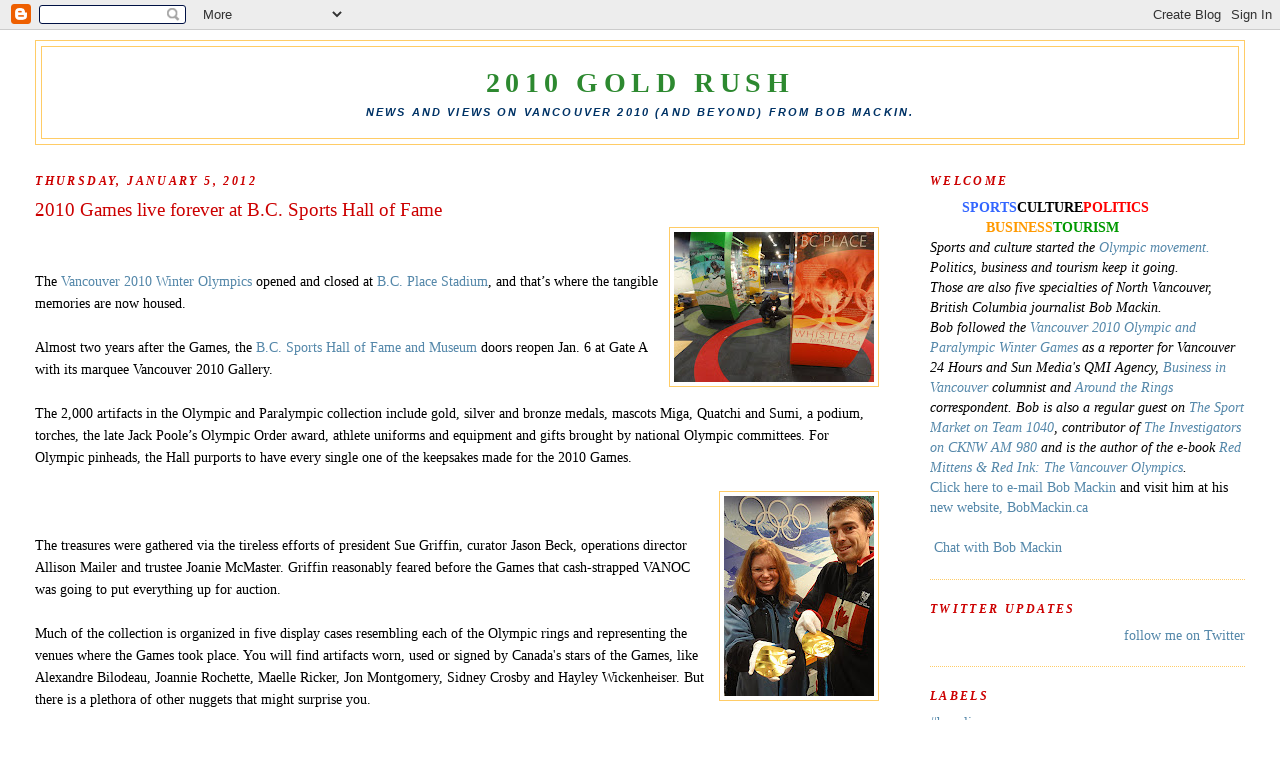

--- FILE ---
content_type: text/html; charset=UTF-8
request_url: http://2010goldrush.blogspot.com/2012/01/2010-games-live-forever-at-bc-sports.html
body_size: 36411
content:
<!DOCTYPE html>
<html dir='ltr'>
<head>
<link href='https://www.blogger.com/static/v1/widgets/2944754296-widget_css_bundle.css' rel='stylesheet' type='text/css'/>
<meta content='text/html; charset=UTF-8' http-equiv='Content-Type'/>
<meta content='blogger' name='generator'/>
<link href='http://2010goldrush.blogspot.com/favicon.ico' rel='icon' type='image/x-icon'/>
<link href='http://2010goldrush.blogspot.com/2012/01/2010-games-live-forever-at-bc-sports.html' rel='canonical'/>
<link rel="alternate" type="application/atom+xml" title="2010 Gold Rush - Atom" href="http://2010goldrush.blogspot.com/feeds/posts/default" />
<link rel="alternate" type="application/rss+xml" title="2010 Gold Rush - RSS" href="http://2010goldrush.blogspot.com/feeds/posts/default?alt=rss" />
<link rel="service.post" type="application/atom+xml" title="2010 Gold Rush - Atom" href="https://www.blogger.com/feeds/8164915524759026973/posts/default" />

<link rel="alternate" type="application/atom+xml" title="2010 Gold Rush - Atom" href="http://2010goldrush.blogspot.com/feeds/4561221714428969517/comments/default" />
<!--Can't find substitution for tag [blog.ieCssRetrofitLinks]-->
<link href='https://blogger.googleusercontent.com/img/b/R29vZ2xl/AVvXsEgnqQzlM6pMDczA3YZ8u8UqKO0SrPckBNmTHpSNQgX1u82gu_wBvc6v18w8WdbwwSgtqjVrkX0GVgLp1PsYqNfn11jvFCOkEogRDcE7q8vvn7VyiopR8Pr4q2qRaCYqqV6pEp59vrHDsyM/s200/DSC01957.JPG' rel='image_src'/>
<meta content='http://2010goldrush.blogspot.com/2012/01/2010-games-live-forever-at-bc-sports.html' property='og:url'/>
<meta content='2010 Games live forever at B.C. Sports Hall of Fame' property='og:title'/>
<meta content='The Vancouver 2010 Winter Olympics  opened and closed at B.C. Place Stadium , and that’s where the tangible memories are now housed. Almost ...' property='og:description'/>
<meta content='https://blogger.googleusercontent.com/img/b/R29vZ2xl/AVvXsEgnqQzlM6pMDczA3YZ8u8UqKO0SrPckBNmTHpSNQgX1u82gu_wBvc6v18w8WdbwwSgtqjVrkX0GVgLp1PsYqNfn11jvFCOkEogRDcE7q8vvn7VyiopR8Pr4q2qRaCYqqV6pEp59vrHDsyM/w1200-h630-p-k-no-nu/DSC01957.JPG' property='og:image'/>
<title>2010 Gold Rush: 2010 Games live forever at B.C. Sports Hall of Fame</title>
<style id='page-skin-1' type='text/css'><!--
/*
-----------------------------------------------
Blogger Template Style
Name:     Minima Stretch
Date:     26 Feb 2004
----------------------------------------------- */
/* Use this with templates/template-twocol.html */
body {
background:#ffffff;
margin:0;
color:#000000;
font:x-small Georgia Serif;
font-size/* */:/**/small;
font-size: /**/small;
text-align: center;
}
a:link {
color:#5588aa;
text-decoration:none;
}
a:visited {
color:#2D8930;
text-decoration:none;
}
a:hover {
color:#cc0000;
text-decoration:underline;
}
a img {
border-width:0;
}
/* Header
-----------------------------------------------
*/
#header-wrapper {
margin:0 2% 10px;
border:1px solid #ffcc66;
}
#header {
margin: 5px;
border: 1px solid #ffcc66;
text-align: center;
color:#2D8930;
}
#header-inner {
background-position: center;
margin-left: auto;
margin-right: auto;
}
#header h1 {
margin:5px 5px 0;
padding:15px 20px .25em;
line-height:1.2em;
text-transform:uppercase;
letter-spacing:.2em;
font: normal bold 200% Times, serif;
}
#header a {
color:#2D8930;
text-decoration:none;
}
#header a:hover {
color:#2D8930;
}
#header .description {
margin:0 5px 5px;
padding:0 20px 15px;
text-transform:uppercase;
letter-spacing:.2em;
line-height: 1.4em;
font: italic bold 78% Verdana, sans-serif;
color: #003366;
}
#header img {
margin-left: auto;
margin-right: auto;
}
/* Outer-Wrapper
----------------------------------------------- */
#outer-wrapper {
margin:0;
padding:10px;
text-align:left;
font: normal normal 107% Times, serif;
}
#main-wrapper {
margin-left: 2%;
width: 67%;
float: left;
display: inline;       /* fix for doubling margin in IE */
word-wrap: break-word; /* fix for long text breaking sidebar float in IE */
overflow: hidden;      /* fix for long non-text content breaking IE sidebar float */
}
#sidebar-wrapper {
margin-right: 2%;
width: 25%;
float: right;
display: inline;       /* fix for doubling margin in IE */
word-wrap: break-word; /* fix for long text breaking sidebar float in IE */
overflow: hidden;      /* fix for long non-text content breaking IE sidebar float */
}
/* Headings
----------------------------------------------- */
h2 {
margin:1.5em 0 .75em;
font:italic bold 86% Times, serif;
line-height: 1.4em;
text-transform:uppercase;
letter-spacing:.2em;
color:#cc0000;
}
/* Posts
-----------------------------------------------
*/
h2.date-header {
margin:1.5em 0 .5em;
}
.post {
margin:.5em 0 1.5em;
border-bottom:1px dotted #ffcc66;
padding-bottom:1.5em;
}
.post h3 {
margin:.25em 0 0;
padding:0 0 4px;
font-size:140%;
font-weight:normal;
line-height:1.4em;
color:#cc0000;
}
.post h3 a, .post h3 a:visited, .post h3 strong {
display:block;
text-decoration:none;
color:#cc0000;
font-weight:normal;
}
.post h3 strong, .post h3 a:hover {
color:#000000;
}
.post-body {
margin:0 0 .75em;
line-height:1.6em;
}
.post-body blockquote {
line-height:1.3em;
}
.post-footer {
margin: .75em 0;
color:#cc0000;
text-transform:uppercase;
letter-spacing:.1em;
font: normal normal 86% Times, serif;
line-height: 1.4em;
}
.comment-link {
margin-left:.6em;
}
.post img, table.tr-caption-container {
padding:4px;
border:1px solid #ffcc66;
}
.tr-caption-container img {
border: none;
padding: 0;
}
.post blockquote {
margin:1em 20px;
}
.post blockquote p {
margin:.75em 0;
}
/* Comments
----------------------------------------------- */
#comments h4 {
margin:1em 0;
font-weight: bold;
line-height: 1.4em;
text-transform:uppercase;
letter-spacing:.2em;
color: #cc0000;
}
#comments-block {
margin:1em 0 1.5em;
line-height:1.6em;
}
#comments-block .comment-author {
margin:.5em 0;
}
#comments-block .comment-body {
margin:.25em 0 0;
}
#comments-block .comment-footer {
margin:-.25em 0 2em;
line-height: 1.4em;
text-transform:uppercase;
letter-spacing:.1em;
}
#comments-block .comment-body p {
margin:0 0 .75em;
}
.deleted-comment {
font-style:italic;
color:gray;
}
.feed-links {
clear: both;
line-height: 2.5em;
}
#blog-pager-newer-link {
float: left;
}
#blog-pager-older-link {
float: right;
}
#blog-pager {
text-align: center;
}
/* Sidebar Content
----------------------------------------------- */
.sidebar {
color: #000000;
line-height: 1.5em;
}
.sidebar ul {
list-style:none;
margin:0 0 0;
padding:0 0 0;
}
.sidebar li {
margin:0;
padding-top:0;
padding-right:0;
padding-bottom:.25em;
padding-left:15px;
text-indent:-15px;
line-height:1.5em;
}
.sidebar .widget, .main .widget {
border-bottom:1px dotted #ffcc66;
margin:0 0 1.5em;
padding:0 0 1.5em;
}
.main .Blog {
border-bottom-width: 0;
}
/* Profile
----------------------------------------------- */
.profile-img {
float: left;
margin-top: 0;
margin-right: 5px;
margin-bottom: 5px;
margin-left: 0;
padding: 4px;
border: 1px solid #ffcc66;
}
.profile-data {
margin:0;
text-transform:uppercase;
letter-spacing:.1em;
font: normal normal 86% Times, serif;
color: #cc0000;
font-weight: bold;
line-height: 1.6em;
}
.profile-datablock {
margin:.5em 0 .5em;
}
.profile-textblock {
margin: 0.5em 0;
line-height: 1.6em;
}
.profile-link {
font: normal normal 86% Times, serif;
text-transform: uppercase;
letter-spacing: .1em;
}
/* Footer
----------------------------------------------- */
#footer {
width:660px;
clear:both;
margin:0 auto;
padding-top:15px;
line-height: 1.6em;
text-transform:uppercase;
letter-spacing:.1em;
text-align: center;
}

--></style>
<link href='https://www.blogger.com/dyn-css/authorization.css?targetBlogID=8164915524759026973&amp;zx=c8865b85-8965-4a12-8162-bd46c756d7ec' media='none' onload='if(media!=&#39;all&#39;)media=&#39;all&#39;' rel='stylesheet'/><noscript><link href='https://www.blogger.com/dyn-css/authorization.css?targetBlogID=8164915524759026973&amp;zx=c8865b85-8965-4a12-8162-bd46c756d7ec' rel='stylesheet'/></noscript>
<meta name='google-adsense-platform-account' content='ca-host-pub-1556223355139109'/>
<meta name='google-adsense-platform-domain' content='blogspot.com'/>

<!-- data-ad-client=ca-pub-8478962871569714 -->

</head>
<body>
<div class='navbar section' id='navbar'><div class='widget Navbar' data-version='1' id='Navbar1'><script type="text/javascript">
    function setAttributeOnload(object, attribute, val) {
      if(window.addEventListener) {
        window.addEventListener('load',
          function(){ object[attribute] = val; }, false);
      } else {
        window.attachEvent('onload', function(){ object[attribute] = val; });
      }
    }
  </script>
<div id="navbar-iframe-container"></div>
<script type="text/javascript" src="https://apis.google.com/js/platform.js"></script>
<script type="text/javascript">
      gapi.load("gapi.iframes:gapi.iframes.style.bubble", function() {
        if (gapi.iframes && gapi.iframes.getContext) {
          gapi.iframes.getContext().openChild({
              url: 'https://www.blogger.com/navbar/8164915524759026973?po\x3d4561221714428969517\x26origin\x3dhttp://2010goldrush.blogspot.com',
              where: document.getElementById("navbar-iframe-container"),
              id: "navbar-iframe"
          });
        }
      });
    </script><script type="text/javascript">
(function() {
var script = document.createElement('script');
script.type = 'text/javascript';
script.src = '//pagead2.googlesyndication.com/pagead/js/google_top_exp.js';
var head = document.getElementsByTagName('head')[0];
if (head) {
head.appendChild(script);
}})();
</script>
</div></div>
<div id='outer-wrapper'><div id='wrap2'>
<!-- skip links for text browsers -->
<span id='skiplinks' style='display:none;'>
<a href='#main'>skip to main </a> |
      <a href='#sidebar'>skip to sidebar</a>
</span>
<div id='header-wrapper'>
<div class='header section' id='header'><div class='widget Header' data-version='1' id='Header1'>
<div id='header-inner'>
<div class='titlewrapper'>
<h1 class='title'>
<a href='http://2010goldrush.blogspot.com/'>
2010 Gold Rush
</a>
</h1>
</div>
<div class='descriptionwrapper'>
<p class='description'><span>News and views on Vancouver 2010 (and beyond) from Bob Mackin.</span></p>
</div>
</div>
</div></div>
</div>
<div id='content-wrapper'>
<div id='crosscol-wrapper' style='text-align:center'>
<div class='crosscol no-items section' id='crosscol'></div>
</div>
<div id='main-wrapper'>
<div class='main section' id='main'><div class='widget Blog' data-version='1' id='Blog1'>
<div class='blog-posts hfeed'>

          <div class="date-outer">
        
<h2 class='date-header'><span>Thursday, January 5, 2012</span></h2>

          <div class="date-posts">
        
<div class='post-outer'>
<div class='post hentry uncustomized-post-template' itemprop='blogPost' itemscope='itemscope' itemtype='http://schema.org/BlogPosting'>
<meta content='https://blogger.googleusercontent.com/img/b/R29vZ2xl/AVvXsEgnqQzlM6pMDczA3YZ8u8UqKO0SrPckBNmTHpSNQgX1u82gu_wBvc6v18w8WdbwwSgtqjVrkX0GVgLp1PsYqNfn11jvFCOkEogRDcE7q8vvn7VyiopR8Pr4q2qRaCYqqV6pEp59vrHDsyM/s200/DSC01957.JPG' itemprop='image_url'/>
<meta content='8164915524759026973' itemprop='blogId'/>
<meta content='4561221714428969517' itemprop='postId'/>
<a name='4561221714428969517'></a>
<h3 class='post-title entry-title' itemprop='name'>
2010 Games live forever at B.C. Sports Hall of Fame
</h3>
<div class='post-header'>
<div class='post-header-line-1'></div>
</div>
<div class='post-body entry-content' id='post-body-4561221714428969517' itemprop='description articleBody'>
<a href="https://blogger.googleusercontent.com/img/b/R29vZ2xl/AVvXsEgnqQzlM6pMDczA3YZ8u8UqKO0SrPckBNmTHpSNQgX1u82gu_wBvc6v18w8WdbwwSgtqjVrkX0GVgLp1PsYqNfn11jvFCOkEogRDcE7q8vvn7VyiopR8Pr4q2qRaCYqqV6pEp59vrHDsyM/s1600/DSC01957.JPG" onblur="try {parent.deselectBloggerImageGracefully();} catch(e) {}"><img alt="" border="0" id="BLOGGER_PHOTO_ID_5694362264593025090" src="https://blogger.googleusercontent.com/img/b/R29vZ2xl/AVvXsEgnqQzlM6pMDczA3YZ8u8UqKO0SrPckBNmTHpSNQgX1u82gu_wBvc6v18w8WdbwwSgtqjVrkX0GVgLp1PsYqNfn11jvFCOkEogRDcE7q8vvn7VyiopR8Pr4q2qRaCYqqV6pEp59vrHDsyM/s200/DSC01957.JPG" style="float:right; margin:0 0 10px 10px;cursor:pointer; cursor:hand;width: 200px; height: 150px;" /></a><br /><br />The <a href="http://www.olympic.org/vancouver-2010-winter-olympics">Vancouver 2010 Winter Olympics</a> opened and closed at <a href="http://www.bcplacestadium.com/">B.C. Place Stadium</a>, and that&#8217;s where the tangible memories are now housed.<br /><br />Almost two years after the Games, the <a href="http://www.bcsportshalloffame.com/">B.C. Sports Hall of Fame and Museum</a> doors reopen Jan. 6 at Gate A with its marquee Vancouver 2010 Gallery. <br /><br />The 2,000 artifacts in the Olympic and Paralympic collection include gold, silver and bronze medals, mascots Miga, Quatchi and Sumi, a podium, torches, the late Jack Poole&#8217;s Olympic Order award, athlete uniforms and equipment and gifts brought by national Olympic committees. For Olympic pinheads, the Hall purports to have every single one of the keepsakes made for the 2010 Games. <br /><br /><a href="https://blogger.googleusercontent.com/img/b/R29vZ2xl/AVvXsEjEfzpaK22u5fP3JEMeUc-nKTZOXo8GHcOfsKKZ-DDclhm8fp_fK4ZnA7Ph11X2waQOOMC1XelVA0so1wOLUNFP7sDiNnfW5cESUfM8GVuioLDtg_QAIuRjq8W-240sm7iYXHcpWliRmU4/s1600/DSC01961.jpg" onblur="try {parent.deselectBloggerImageGracefully();} catch(e) {}"><img alt="" border="0" id="BLOGGER_PHOTO_ID_5694362262777220418" src="https://blogger.googleusercontent.com/img/b/R29vZ2xl/AVvXsEjEfzpaK22u5fP3JEMeUc-nKTZOXo8GHcOfsKKZ-DDclhm8fp_fK4ZnA7Ph11X2waQOOMC1XelVA0so1wOLUNFP7sDiNnfW5cESUfM8GVuioLDtg_QAIuRjq8W-240sm7iYXHcpWliRmU4/s200/DSC01961.jpg" style="float:right; margin:0 0 10px 10px;cursor:pointer; cursor:hand;width: 150px; height: 200px;" /></a><br /><br />The treasures were gathered via the tireless efforts of president Sue Griffin, curator Jason Beck, operations director Allison Mailer and trustee Joanie McMaster. Griffin reasonably feared before the Games that cash-strapped VANOC was going to put everything up for auction. <br /><br />Much of the collection is organized in five display cases resembling each of the Olympic rings and representing the venues where the Games took place. You will find artifacts worn, used or signed by Canada's stars of the Games, like Alexandre Bilodeau, Joannie Rochette, Maelle Ricker, Jon Montgomery, Sidney Crosby and Hayley Wickenheiser. But there is a plethora of other nuggets that might surprise you.<br /><br />There is a suit, helmet, goggles and practice snowboard that belonged to Johnny Lyall, who flew through the air on a ramp from level 4 and landed on the floor of B.C. Place to greet opening ceremony viewers from around the world. His script on a folded white piece of paper in large Helvetica type is included in the display case: "Welcome to the Vancouver 2010 Olympic Winter Games! Bienvenue!"<br /><br /><a href="https://blogger.googleusercontent.com/img/b/R29vZ2xl/AVvXsEjQaBSQFgCbk5mWrOnozziXFIarjrY225or78DyzD4aDJNnFiSmp4n0e0_DetoDp9Xv2OmfhckP82Qd14X2HhXiI_mHhuMfOK_s86Nt82KUS1nnyKW4DCCWwP803WXNOGprD2m7T0TN9SY/s1600/DSC02033.JPG" onblur="try {parent.deselectBloggerImageGracefully();} catch(e) {}"><img alt="" border="0" id="BLOGGER_PHOTO_ID_5694362256144381890" src="https://blogger.googleusercontent.com/img/b/R29vZ2xl/AVvXsEjQaBSQFgCbk5mWrOnozziXFIarjrY225or78DyzD4aDJNnFiSmp4n0e0_DetoDp9Xv2OmfhckP82Qd14X2HhXiI_mHhuMfOK_s86Nt82KUS1nnyKW4DCCWwP803WXNOGprD2m7T0TN9SY/s200/DSC02033.JPG" style="float:right; margin:0 0 10px 10px;cursor:pointer; cursor:hand;width: 200px; height: 150px;" /></a><br /><br />Nancy Greene-Raine&#8217;s torch relay uniform and the torch she used to light the ceremonial cauldron was autographed by Wayne Gretzky, Steve Nash, Catriona Le May Doan and Rick Hansen. <br /><br />Two dozen of the 84 nations of the Games donated a set of ceremonial uniforms. <br /><br />"Azerbaijan, they've got some good pants, just as good as the Norwegian curling crew,&#8221; said the hall&#8217;s operations director Allison Mailer during a preview tour. <br /><br /><a href="https://blogger.googleusercontent.com/img/b/R29vZ2xl/AVvXsEjQoPdZJ81qggpyxpp03477NEgE_WzdStQfYyEuoSPR7G8JCk9e_78My95xx8wcXktA3285pQYUCgx80vVCVK2VsNRsnradyCubGZQuC6ZDQ_HdjX0B0dUOu67A-PT70FEO5w1NFJoGhI4/s1600/DSC02022.JPG" onblur="try {parent.deselectBloggerImageGracefully();} catch(e) {}"><img alt="" border="0" id="BLOGGER_PHOTO_ID_5694362250130999138" src="https://blogger.googleusercontent.com/img/b/R29vZ2xl/AVvXsEjQoPdZJ81qggpyxpp03477NEgE_WzdStQfYyEuoSPR7G8JCk9e_78My95xx8wcXktA3285pQYUCgx80vVCVK2VsNRsnradyCubGZQuC6ZDQ_HdjX0B0dUOu67A-PT70FEO5w1NFJoGhI4/s200/DSC02022.JPG" style="float:right; margin:0 0 10px 10px;cursor:pointer; cursor:hand;width: 200px; height: 150px;" /></a><br /><br />Hockey superfan Dave Ash, who owns Regina-based Dash Tours, donated his white hockey helmet with the red siren light and his giant Canada flag that Corey Perry borrowed for Team Canada&#8217;s victory celebration. Ash paid $3,000 for his front-row seat to the Feb. 28, 2010 gold medal hockey game. <br /><br />Pakistani alpine skier Muhammad Abbas, who was 79th in the giant slalom, donated the hand-carved, wood plank skis on which he learned as a child. <br /><br />"Our wish list has been completed, we're just so thrilled,&#8221; Mailer said. &#8220;The only thing we really want is a Shaun White snowboard. I think we'll still work on it. Maybe we'll send him pictures of the gallery and tell him what's missing."<br /><br /><a href="https://blogger.googleusercontent.com/img/b/R29vZ2xl/AVvXsEhu8-vY8tKhnVWGsLxs4ri5bCeOjT_ngFmI8avhGOjJoLcJqK89PdSC-kVe6rdW2fF9Vk-8fh3IB1M1PONNL1bZKYCKm-PJ3c5kX3iisjXTaIbEf4Yr2zb8tat24H3qEIHNtpcC7w6q70A/s1600/DSC02025.JPG" onblur="try {parent.deselectBloggerImageGracefully();} catch(e) {}"><img alt="" border="0" id="BLOGGER_PHOTO_ID_5694362237896591586" src="https://blogger.googleusercontent.com/img/b/R29vZ2xl/AVvXsEhu8-vY8tKhnVWGsLxs4ri5bCeOjT_ngFmI8avhGOjJoLcJqK89PdSC-kVe6rdW2fF9Vk-8fh3IB1M1PONNL1bZKYCKm-PJ3c5kX3iisjXTaIbEf4Yr2zb8tat24H3qEIHNtpcC7w6q70A/s200/DSC02025.JPG" style="float:right; margin:0 0 10px 10px;cursor:pointer; cursor:hand;width: 200px; height: 150px;" /></a><br /><br />The provincial sports shrine also reopens with a redesigned Hall of Champions that features a touchscreen multimedia archive of all 325 individuals and 54 teams inducted since its 1966 establishment. Nearby is a display case that include mementoes of Vancouver visits by the 20th century&#8217;s greatest athletes -- a Santos jersey worn and signed by Pele and handwraps autographed by Muhammad Ali -- plus the puck used to score the Vancouver Canucks&#8217; first National Hockey League goal and a stopwatch that timed the famed 1954 Miracle Mile between Roger Bannister and John Landy at Empire Stadium. <br /><br />Elsewhere, the hall includes jerseys, trophies and gear spanning the histories of the B.C. Lions, Canucks, Vancouver Whitecaps and Vancouver Canadians, plus galleries devoted to Hansen, late race car driver Greg Moore and national hero Terry Fox. <br /><br />The grand reopening is planned for Feb. 10, two days before the second anniversary of the 2010 Winter Olympics.
<div style='clear: both;'></div>
</div>
<div class='post-footer'>
<div class='post-footer-line post-footer-line-1'>
<span class='post-author vcard'>
Posted by
<span class='fn' itemprop='author' itemscope='itemscope' itemtype='http://schema.org/Person'>
<meta content='https://www.blogger.com/profile/02175253741709996863' itemprop='url'/>
<a class='g-profile' href='https://www.blogger.com/profile/02175253741709996863' rel='author' title='author profile'>
<span itemprop='name'>Bob Mackin</span>
</a>
</span>
</span>
<span class='post-timestamp'>
at
<meta content='http://2010goldrush.blogspot.com/2012/01/2010-games-live-forever-at-bc-sports.html' itemprop='url'/>
<a class='timestamp-link' href='http://2010goldrush.blogspot.com/2012/01/2010-games-live-forever-at-bc-sports.html' rel='bookmark' title='permanent link'><abbr class='published' itemprop='datePublished' title='2012-01-05T19:33:00-08:00'>7:33&#8239;PM</abbr></a>
</span>
<span class='post-comment-link'>
</span>
<span class='post-icons'>
<span class='item-action'>
<a href='https://www.blogger.com/email-post/8164915524759026973/4561221714428969517' title='Email Post'>
<img alt='' class='icon-action' height='13' src='https://resources.blogblog.com/img/icon18_email.gif' width='18'/>
</a>
</span>
<span class='item-control blog-admin pid-777784667'>
<a href='https://www.blogger.com/post-edit.g?blogID=8164915524759026973&postID=4561221714428969517&from=pencil' title='Edit Post'>
<img alt='' class='icon-action' height='18' src='https://resources.blogblog.com/img/icon18_edit_allbkg.gif' width='18'/>
</a>
</span>
</span>
<div class='post-share-buttons goog-inline-block'>
<a class='goog-inline-block share-button sb-email' href='https://www.blogger.com/share-post.g?blogID=8164915524759026973&postID=4561221714428969517&target=email' target='_blank' title='Email This'><span class='share-button-link-text'>Email This</span></a><a class='goog-inline-block share-button sb-blog' href='https://www.blogger.com/share-post.g?blogID=8164915524759026973&postID=4561221714428969517&target=blog' onclick='window.open(this.href, "_blank", "height=270,width=475"); return false;' target='_blank' title='BlogThis!'><span class='share-button-link-text'>BlogThis!</span></a><a class='goog-inline-block share-button sb-twitter' href='https://www.blogger.com/share-post.g?blogID=8164915524759026973&postID=4561221714428969517&target=twitter' target='_blank' title='Share to X'><span class='share-button-link-text'>Share to X</span></a><a class='goog-inline-block share-button sb-facebook' href='https://www.blogger.com/share-post.g?blogID=8164915524759026973&postID=4561221714428969517&target=facebook' onclick='window.open(this.href, "_blank", "height=430,width=640"); return false;' target='_blank' title='Share to Facebook'><span class='share-button-link-text'>Share to Facebook</span></a><a class='goog-inline-block share-button sb-pinterest' href='https://www.blogger.com/share-post.g?blogID=8164915524759026973&postID=4561221714428969517&target=pinterest' target='_blank' title='Share to Pinterest'><span class='share-button-link-text'>Share to Pinterest</span></a>
</div>
</div>
<div class='post-footer-line post-footer-line-2'>
<span class='post-labels'>
Labels:
<a href='http://2010goldrush.blogspot.com/search/label/B.C.%20Place%20Stadium' rel='tag'>B.C. Place Stadium</a>,
<a href='http://2010goldrush.blogspot.com/search/label/British%20Columbia%20Sports%20Hall%20of%20Fame%20and%20Museum' rel='tag'>British Columbia Sports Hall of Fame and Museum</a>,
<a href='http://2010goldrush.blogspot.com/search/label/Canadian%20Olympic%20Committee' rel='tag'>Canadian Olympic Committee</a>,
<a href='http://2010goldrush.blogspot.com/search/label/Greg%20Moore' rel='tag'>Greg Moore</a>,
<a href='http://2010goldrush.blogspot.com/search/label/Miga' rel='tag'>Miga</a>,
<a href='http://2010goldrush.blogspot.com/search/label/Quatchi' rel='tag'>Quatchi</a>,
<a href='http://2010goldrush.blogspot.com/search/label/Rick%20Hansen%20Foundation' rel='tag'>Rick Hansen Foundation</a>,
<a href='http://2010goldrush.blogspot.com/search/label/Sumi' rel='tag'>Sumi</a>,
<a href='http://2010goldrush.blogspot.com/search/label/Terry%20Fox' rel='tag'>Terry Fox</a>,
<a href='http://2010goldrush.blogspot.com/search/label/VANOC' rel='tag'>VANOC</a>,
<a href='http://2010goldrush.blogspot.com/search/label/Winter%20Olympics' rel='tag'>Winter Olympics</a>
</span>
</div>
<div class='post-footer-line post-footer-line-3'>
<span class='post-location'>
</span>
</div>
</div>
</div>
<div class='comments' id='comments'>
<a name='comments'></a>
<h4>No comments:</h4>
<div id='Blog1_comments-block-wrapper'>
<dl class='avatar-comment-indent' id='comments-block'>
</dl>
</div>
<p class='comment-footer'>
<a href='https://www.blogger.com/comment/fullpage/post/8164915524759026973/4561221714428969517' onclick=''>Post a Comment</a>
</p>
</div>
</div>

        </div></div>
      
</div>
<div class='blog-pager' id='blog-pager'>
<span id='blog-pager-newer-link'>
<a class='blog-pager-newer-link' href='http://2010goldrush.blogspot.com/2012/01/after-204-days-wait-is-over.html' id='Blog1_blog-pager-newer-link' title='Newer Post'>Newer Post</a>
</span>
<span id='blog-pager-older-link'>
<a class='blog-pager-older-link' href='http://2010goldrush.blogspot.com/2012/01/five-years-ago-today-where-were-you.html' id='Blog1_blog-pager-older-link' title='Older Post'>Older Post</a>
</span>
<a class='home-link' href='http://2010goldrush.blogspot.com/'>Home</a>
</div>
<div class='clear'></div>
<div class='post-feeds'>
<div class='feed-links'>
Subscribe to:
<a class='feed-link' href='http://2010goldrush.blogspot.com/feeds/4561221714428969517/comments/default' target='_blank' type='application/atom+xml'>Post Comments (Atom)</a>
</div>
</div>
</div><div class='widget BlogArchive' data-version='1' id='BlogArchive1'>
<h2>Blog Archive</h2>
<div class='widget-content'>
<div id='ArchiveList'>
<div id='BlogArchive1_ArchiveList'>
<ul class='hierarchy'>
<li class='archivedate collapsed'>
<a class='toggle' href='javascript:void(0)'>
<span class='zippy'>

        &#9658;&#160;
      
</span>
</a>
<a class='post-count-link' href='http://2010goldrush.blogspot.com/2014/'>
2014
</a>
<span class='post-count' dir='ltr'>(1)</span>
<ul class='hierarchy'>
<li class='archivedate collapsed'>
<a class='toggle' href='javascript:void(0)'>
<span class='zippy'>

        &#9658;&#160;
      
</span>
</a>
<a class='post-count-link' href='http://2010goldrush.blogspot.com/2014_03_30_archive.html'>
03/30 - 04/06
</a>
<span class='post-count' dir='ltr'>(1)</span>
</li>
</ul>
</li>
</ul>
<ul class='hierarchy'>
<li class='archivedate collapsed'>
<a class='toggle' href='javascript:void(0)'>
<span class='zippy'>

        &#9658;&#160;
      
</span>
</a>
<a class='post-count-link' href='http://2010goldrush.blogspot.com/2013/'>
2013
</a>
<span class='post-count' dir='ltr'>(87)</span>
<ul class='hierarchy'>
<li class='archivedate collapsed'>
<a class='toggle' href='javascript:void(0)'>
<span class='zippy'>

        &#9658;&#160;
      
</span>
</a>
<a class='post-count-link' href='http://2010goldrush.blogspot.com/2013_10_13_archive.html'>
10/13 - 10/20
</a>
<span class='post-count' dir='ltr'>(5)</span>
</li>
</ul>
<ul class='hierarchy'>
<li class='archivedate collapsed'>
<a class='toggle' href='javascript:void(0)'>
<span class='zippy'>

        &#9658;&#160;
      
</span>
</a>
<a class='post-count-link' href='http://2010goldrush.blogspot.com/2013_10_06_archive.html'>
10/06 - 10/13
</a>
<span class='post-count' dir='ltr'>(2)</span>
</li>
</ul>
<ul class='hierarchy'>
<li class='archivedate collapsed'>
<a class='toggle' href='javascript:void(0)'>
<span class='zippy'>

        &#9658;&#160;
      
</span>
</a>
<a class='post-count-link' href='http://2010goldrush.blogspot.com/2013_09_29_archive.html'>
09/29 - 10/06
</a>
<span class='post-count' dir='ltr'>(3)</span>
</li>
</ul>
<ul class='hierarchy'>
<li class='archivedate collapsed'>
<a class='toggle' href='javascript:void(0)'>
<span class='zippy'>

        &#9658;&#160;
      
</span>
</a>
<a class='post-count-link' href='http://2010goldrush.blogspot.com/2013_09_22_archive.html'>
09/22 - 09/29
</a>
<span class='post-count' dir='ltr'>(3)</span>
</li>
</ul>
<ul class='hierarchy'>
<li class='archivedate collapsed'>
<a class='toggle' href='javascript:void(0)'>
<span class='zippy'>

        &#9658;&#160;
      
</span>
</a>
<a class='post-count-link' href='http://2010goldrush.blogspot.com/2013_09_15_archive.html'>
09/15 - 09/22
</a>
<span class='post-count' dir='ltr'>(4)</span>
</li>
</ul>
<ul class='hierarchy'>
<li class='archivedate collapsed'>
<a class='toggle' href='javascript:void(0)'>
<span class='zippy'>

        &#9658;&#160;
      
</span>
</a>
<a class='post-count-link' href='http://2010goldrush.blogspot.com/2013_09_08_archive.html'>
09/08 - 09/15
</a>
<span class='post-count' dir='ltr'>(3)</span>
</li>
</ul>
<ul class='hierarchy'>
<li class='archivedate collapsed'>
<a class='toggle' href='javascript:void(0)'>
<span class='zippy'>

        &#9658;&#160;
      
</span>
</a>
<a class='post-count-link' href='http://2010goldrush.blogspot.com/2013_09_01_archive.html'>
09/01 - 09/08
</a>
<span class='post-count' dir='ltr'>(2)</span>
</li>
</ul>
<ul class='hierarchy'>
<li class='archivedate collapsed'>
<a class='toggle' href='javascript:void(0)'>
<span class='zippy'>

        &#9658;&#160;
      
</span>
</a>
<a class='post-count-link' href='http://2010goldrush.blogspot.com/2013_08_11_archive.html'>
08/11 - 08/18
</a>
<span class='post-count' dir='ltr'>(1)</span>
</li>
</ul>
<ul class='hierarchy'>
<li class='archivedate collapsed'>
<a class='toggle' href='javascript:void(0)'>
<span class='zippy'>

        &#9658;&#160;
      
</span>
</a>
<a class='post-count-link' href='http://2010goldrush.blogspot.com/2013_07_21_archive.html'>
07/21 - 07/28
</a>
<span class='post-count' dir='ltr'>(4)</span>
</li>
</ul>
<ul class='hierarchy'>
<li class='archivedate collapsed'>
<a class='toggle' href='javascript:void(0)'>
<span class='zippy'>

        &#9658;&#160;
      
</span>
</a>
<a class='post-count-link' href='http://2010goldrush.blogspot.com/2013_07_14_archive.html'>
07/14 - 07/21
</a>
<span class='post-count' dir='ltr'>(1)</span>
</li>
</ul>
<ul class='hierarchy'>
<li class='archivedate collapsed'>
<a class='toggle' href='javascript:void(0)'>
<span class='zippy'>

        &#9658;&#160;
      
</span>
</a>
<a class='post-count-link' href='http://2010goldrush.blogspot.com/2013_07_07_archive.html'>
07/07 - 07/14
</a>
<span class='post-count' dir='ltr'>(1)</span>
</li>
</ul>
<ul class='hierarchy'>
<li class='archivedate collapsed'>
<a class='toggle' href='javascript:void(0)'>
<span class='zippy'>

        &#9658;&#160;
      
</span>
</a>
<a class='post-count-link' href='http://2010goldrush.blogspot.com/2013_06_23_archive.html'>
06/23 - 06/30
</a>
<span class='post-count' dir='ltr'>(1)</span>
</li>
</ul>
<ul class='hierarchy'>
<li class='archivedate collapsed'>
<a class='toggle' href='javascript:void(0)'>
<span class='zippy'>

        &#9658;&#160;
      
</span>
</a>
<a class='post-count-link' href='http://2010goldrush.blogspot.com/2013_06_09_archive.html'>
06/09 - 06/16
</a>
<span class='post-count' dir='ltr'>(1)</span>
</li>
</ul>
<ul class='hierarchy'>
<li class='archivedate collapsed'>
<a class='toggle' href='javascript:void(0)'>
<span class='zippy'>

        &#9658;&#160;
      
</span>
</a>
<a class='post-count-link' href='http://2010goldrush.blogspot.com/2013_06_02_archive.html'>
06/02 - 06/09
</a>
<span class='post-count' dir='ltr'>(3)</span>
</li>
</ul>
<ul class='hierarchy'>
<li class='archivedate collapsed'>
<a class='toggle' href='javascript:void(0)'>
<span class='zippy'>

        &#9658;&#160;
      
</span>
</a>
<a class='post-count-link' href='http://2010goldrush.blogspot.com/2013_05_19_archive.html'>
05/19 - 05/26
</a>
<span class='post-count' dir='ltr'>(5)</span>
</li>
</ul>
<ul class='hierarchy'>
<li class='archivedate collapsed'>
<a class='toggle' href='javascript:void(0)'>
<span class='zippy'>

        &#9658;&#160;
      
</span>
</a>
<a class='post-count-link' href='http://2010goldrush.blogspot.com/2013_05_12_archive.html'>
05/12 - 05/19
</a>
<span class='post-count' dir='ltr'>(4)</span>
</li>
</ul>
<ul class='hierarchy'>
<li class='archivedate collapsed'>
<a class='toggle' href='javascript:void(0)'>
<span class='zippy'>

        &#9658;&#160;
      
</span>
</a>
<a class='post-count-link' href='http://2010goldrush.blogspot.com/2013_05_05_archive.html'>
05/05 - 05/12
</a>
<span class='post-count' dir='ltr'>(3)</span>
</li>
</ul>
<ul class='hierarchy'>
<li class='archivedate collapsed'>
<a class='toggle' href='javascript:void(0)'>
<span class='zippy'>

        &#9658;&#160;
      
</span>
</a>
<a class='post-count-link' href='http://2010goldrush.blogspot.com/2013_04_21_archive.html'>
04/21 - 04/28
</a>
<span class='post-count' dir='ltr'>(3)</span>
</li>
</ul>
<ul class='hierarchy'>
<li class='archivedate collapsed'>
<a class='toggle' href='javascript:void(0)'>
<span class='zippy'>

        &#9658;&#160;
      
</span>
</a>
<a class='post-count-link' href='http://2010goldrush.blogspot.com/2013_04_07_archive.html'>
04/07 - 04/14
</a>
<span class='post-count' dir='ltr'>(2)</span>
</li>
</ul>
<ul class='hierarchy'>
<li class='archivedate collapsed'>
<a class='toggle' href='javascript:void(0)'>
<span class='zippy'>

        &#9658;&#160;
      
</span>
</a>
<a class='post-count-link' href='http://2010goldrush.blogspot.com/2013_03_31_archive.html'>
03/31 - 04/07
</a>
<span class='post-count' dir='ltr'>(4)</span>
</li>
</ul>
<ul class='hierarchy'>
<li class='archivedate collapsed'>
<a class='toggle' href='javascript:void(0)'>
<span class='zippy'>

        &#9658;&#160;
      
</span>
</a>
<a class='post-count-link' href='http://2010goldrush.blogspot.com/2013_03_17_archive.html'>
03/17 - 03/24
</a>
<span class='post-count' dir='ltr'>(1)</span>
</li>
</ul>
<ul class='hierarchy'>
<li class='archivedate collapsed'>
<a class='toggle' href='javascript:void(0)'>
<span class='zippy'>

        &#9658;&#160;
      
</span>
</a>
<a class='post-count-link' href='http://2010goldrush.blogspot.com/2013_03_10_archive.html'>
03/10 - 03/17
</a>
<span class='post-count' dir='ltr'>(6)</span>
</li>
</ul>
<ul class='hierarchy'>
<li class='archivedate collapsed'>
<a class='toggle' href='javascript:void(0)'>
<span class='zippy'>

        &#9658;&#160;
      
</span>
</a>
<a class='post-count-link' href='http://2010goldrush.blogspot.com/2013_03_03_archive.html'>
03/03 - 03/10
</a>
<span class='post-count' dir='ltr'>(2)</span>
</li>
</ul>
<ul class='hierarchy'>
<li class='archivedate collapsed'>
<a class='toggle' href='javascript:void(0)'>
<span class='zippy'>

        &#9658;&#160;
      
</span>
</a>
<a class='post-count-link' href='http://2010goldrush.blogspot.com/2013_02_24_archive.html'>
02/24 - 03/03
</a>
<span class='post-count' dir='ltr'>(3)</span>
</li>
</ul>
<ul class='hierarchy'>
<li class='archivedate collapsed'>
<a class='toggle' href='javascript:void(0)'>
<span class='zippy'>

        &#9658;&#160;
      
</span>
</a>
<a class='post-count-link' href='http://2010goldrush.blogspot.com/2013_02_17_archive.html'>
02/17 - 02/24
</a>
<span class='post-count' dir='ltr'>(5)</span>
</li>
</ul>
<ul class='hierarchy'>
<li class='archivedate collapsed'>
<a class='toggle' href='javascript:void(0)'>
<span class='zippy'>

        &#9658;&#160;
      
</span>
</a>
<a class='post-count-link' href='http://2010goldrush.blogspot.com/2013_02_10_archive.html'>
02/10 - 02/17
</a>
<span class='post-count' dir='ltr'>(5)</span>
</li>
</ul>
<ul class='hierarchy'>
<li class='archivedate collapsed'>
<a class='toggle' href='javascript:void(0)'>
<span class='zippy'>

        &#9658;&#160;
      
</span>
</a>
<a class='post-count-link' href='http://2010goldrush.blogspot.com/2013_02_03_archive.html'>
02/03 - 02/10
</a>
<span class='post-count' dir='ltr'>(3)</span>
</li>
</ul>
<ul class='hierarchy'>
<li class='archivedate collapsed'>
<a class='toggle' href='javascript:void(0)'>
<span class='zippy'>

        &#9658;&#160;
      
</span>
</a>
<a class='post-count-link' href='http://2010goldrush.blogspot.com/2013_01_27_archive.html'>
01/27 - 02/03
</a>
<span class='post-count' dir='ltr'>(4)</span>
</li>
</ul>
<ul class='hierarchy'>
<li class='archivedate collapsed'>
<a class='toggle' href='javascript:void(0)'>
<span class='zippy'>

        &#9658;&#160;
      
</span>
</a>
<a class='post-count-link' href='http://2010goldrush.blogspot.com/2013_01_20_archive.html'>
01/20 - 01/27
</a>
<span class='post-count' dir='ltr'>(2)</span>
</li>
</ul>
<ul class='hierarchy'>
<li class='archivedate collapsed'>
<a class='toggle' href='javascript:void(0)'>
<span class='zippy'>

        &#9658;&#160;
      
</span>
</a>
<a class='post-count-link' href='http://2010goldrush.blogspot.com/2013_01_06_archive.html'>
01/06 - 01/13
</a>
<span class='post-count' dir='ltr'>(1)</span>
</li>
</ul>
</li>
</ul>
<ul class='hierarchy'>
<li class='archivedate expanded'>
<a class='toggle' href='javascript:void(0)'>
<span class='zippy toggle-open'>

        &#9660;&#160;
      
</span>
</a>
<a class='post-count-link' href='http://2010goldrush.blogspot.com/2012/'>
2012
</a>
<span class='post-count' dir='ltr'>(114)</span>
<ul class='hierarchy'>
<li class='archivedate collapsed'>
<a class='toggle' href='javascript:void(0)'>
<span class='zippy'>

        &#9658;&#160;
      
</span>
</a>
<a class='post-count-link' href='http://2010goldrush.blogspot.com/2012_12_30_archive.html'>
12/30 - 01/06
</a>
<span class='post-count' dir='ltr'>(3)</span>
</li>
</ul>
<ul class='hierarchy'>
<li class='archivedate collapsed'>
<a class='toggle' href='javascript:void(0)'>
<span class='zippy'>

        &#9658;&#160;
      
</span>
</a>
<a class='post-count-link' href='http://2010goldrush.blogspot.com/2012_12_23_archive.html'>
12/23 - 12/30
</a>
<span class='post-count' dir='ltr'>(2)</span>
</li>
</ul>
<ul class='hierarchy'>
<li class='archivedate collapsed'>
<a class='toggle' href='javascript:void(0)'>
<span class='zippy'>

        &#9658;&#160;
      
</span>
</a>
<a class='post-count-link' href='http://2010goldrush.blogspot.com/2012_12_16_archive.html'>
12/16 - 12/23
</a>
<span class='post-count' dir='ltr'>(3)</span>
</li>
</ul>
<ul class='hierarchy'>
<li class='archivedate collapsed'>
<a class='toggle' href='javascript:void(0)'>
<span class='zippy'>

        &#9658;&#160;
      
</span>
</a>
<a class='post-count-link' href='http://2010goldrush.blogspot.com/2012_12_09_archive.html'>
12/09 - 12/16
</a>
<span class='post-count' dir='ltr'>(6)</span>
</li>
</ul>
<ul class='hierarchy'>
<li class='archivedate collapsed'>
<a class='toggle' href='javascript:void(0)'>
<span class='zippy'>

        &#9658;&#160;
      
</span>
</a>
<a class='post-count-link' href='http://2010goldrush.blogspot.com/2012_12_02_archive.html'>
12/02 - 12/09
</a>
<span class='post-count' dir='ltr'>(3)</span>
</li>
</ul>
<ul class='hierarchy'>
<li class='archivedate collapsed'>
<a class='toggle' href='javascript:void(0)'>
<span class='zippy'>

        &#9658;&#160;
      
</span>
</a>
<a class='post-count-link' href='http://2010goldrush.blogspot.com/2012_11_25_archive.html'>
11/25 - 12/02
</a>
<span class='post-count' dir='ltr'>(1)</span>
</li>
</ul>
<ul class='hierarchy'>
<li class='archivedate collapsed'>
<a class='toggle' href='javascript:void(0)'>
<span class='zippy'>

        &#9658;&#160;
      
</span>
</a>
<a class='post-count-link' href='http://2010goldrush.blogspot.com/2012_11_18_archive.html'>
11/18 - 11/25
</a>
<span class='post-count' dir='ltr'>(1)</span>
</li>
</ul>
<ul class='hierarchy'>
<li class='archivedate collapsed'>
<a class='toggle' href='javascript:void(0)'>
<span class='zippy'>

        &#9658;&#160;
      
</span>
</a>
<a class='post-count-link' href='http://2010goldrush.blogspot.com/2012_11_04_archive.html'>
11/04 - 11/11
</a>
<span class='post-count' dir='ltr'>(2)</span>
</li>
</ul>
<ul class='hierarchy'>
<li class='archivedate collapsed'>
<a class='toggle' href='javascript:void(0)'>
<span class='zippy'>

        &#9658;&#160;
      
</span>
</a>
<a class='post-count-link' href='http://2010goldrush.blogspot.com/2012_10_28_archive.html'>
10/28 - 11/04
</a>
<span class='post-count' dir='ltr'>(4)</span>
</li>
</ul>
<ul class='hierarchy'>
<li class='archivedate collapsed'>
<a class='toggle' href='javascript:void(0)'>
<span class='zippy'>

        &#9658;&#160;
      
</span>
</a>
<a class='post-count-link' href='http://2010goldrush.blogspot.com/2012_10_21_archive.html'>
10/21 - 10/28
</a>
<span class='post-count' dir='ltr'>(4)</span>
</li>
</ul>
<ul class='hierarchy'>
<li class='archivedate collapsed'>
<a class='toggle' href='javascript:void(0)'>
<span class='zippy'>

        &#9658;&#160;
      
</span>
</a>
<a class='post-count-link' href='http://2010goldrush.blogspot.com/2012_10_14_archive.html'>
10/14 - 10/21
</a>
<span class='post-count' dir='ltr'>(1)</span>
</li>
</ul>
<ul class='hierarchy'>
<li class='archivedate collapsed'>
<a class='toggle' href='javascript:void(0)'>
<span class='zippy'>

        &#9658;&#160;
      
</span>
</a>
<a class='post-count-link' href='http://2010goldrush.blogspot.com/2012_10_07_archive.html'>
10/07 - 10/14
</a>
<span class='post-count' dir='ltr'>(2)</span>
</li>
</ul>
<ul class='hierarchy'>
<li class='archivedate collapsed'>
<a class='toggle' href='javascript:void(0)'>
<span class='zippy'>

        &#9658;&#160;
      
</span>
</a>
<a class='post-count-link' href='http://2010goldrush.blogspot.com/2012_09_30_archive.html'>
09/30 - 10/07
</a>
<span class='post-count' dir='ltr'>(3)</span>
</li>
</ul>
<ul class='hierarchy'>
<li class='archivedate collapsed'>
<a class='toggle' href='javascript:void(0)'>
<span class='zippy'>

        &#9658;&#160;
      
</span>
</a>
<a class='post-count-link' href='http://2010goldrush.blogspot.com/2012_09_23_archive.html'>
09/23 - 09/30
</a>
<span class='post-count' dir='ltr'>(1)</span>
</li>
</ul>
<ul class='hierarchy'>
<li class='archivedate collapsed'>
<a class='toggle' href='javascript:void(0)'>
<span class='zippy'>

        &#9658;&#160;
      
</span>
</a>
<a class='post-count-link' href='http://2010goldrush.blogspot.com/2012_09_09_archive.html'>
09/09 - 09/16
</a>
<span class='post-count' dir='ltr'>(3)</span>
</li>
</ul>
<ul class='hierarchy'>
<li class='archivedate collapsed'>
<a class='toggle' href='javascript:void(0)'>
<span class='zippy'>

        &#9658;&#160;
      
</span>
</a>
<a class='post-count-link' href='http://2010goldrush.blogspot.com/2012_09_02_archive.html'>
09/02 - 09/09
</a>
<span class='post-count' dir='ltr'>(5)</span>
</li>
</ul>
<ul class='hierarchy'>
<li class='archivedate collapsed'>
<a class='toggle' href='javascript:void(0)'>
<span class='zippy'>

        &#9658;&#160;
      
</span>
</a>
<a class='post-count-link' href='http://2010goldrush.blogspot.com/2012_08_26_archive.html'>
08/26 - 09/02
</a>
<span class='post-count' dir='ltr'>(2)</span>
</li>
</ul>
<ul class='hierarchy'>
<li class='archivedate collapsed'>
<a class='toggle' href='javascript:void(0)'>
<span class='zippy'>

        &#9658;&#160;
      
</span>
</a>
<a class='post-count-link' href='http://2010goldrush.blogspot.com/2012_08_19_archive.html'>
08/19 - 08/26
</a>
<span class='post-count' dir='ltr'>(1)</span>
</li>
</ul>
<ul class='hierarchy'>
<li class='archivedate collapsed'>
<a class='toggle' href='javascript:void(0)'>
<span class='zippy'>

        &#9658;&#160;
      
</span>
</a>
<a class='post-count-link' href='http://2010goldrush.blogspot.com/2012_07_15_archive.html'>
07/15 - 07/22
</a>
<span class='post-count' dir='ltr'>(3)</span>
</li>
</ul>
<ul class='hierarchy'>
<li class='archivedate collapsed'>
<a class='toggle' href='javascript:void(0)'>
<span class='zippy'>

        &#9658;&#160;
      
</span>
</a>
<a class='post-count-link' href='http://2010goldrush.blogspot.com/2012_07_08_archive.html'>
07/08 - 07/15
</a>
<span class='post-count' dir='ltr'>(5)</span>
</li>
</ul>
<ul class='hierarchy'>
<li class='archivedate collapsed'>
<a class='toggle' href='javascript:void(0)'>
<span class='zippy'>

        &#9658;&#160;
      
</span>
</a>
<a class='post-count-link' href='http://2010goldrush.blogspot.com/2012_07_01_archive.html'>
07/01 - 07/08
</a>
<span class='post-count' dir='ltr'>(2)</span>
</li>
</ul>
<ul class='hierarchy'>
<li class='archivedate collapsed'>
<a class='toggle' href='javascript:void(0)'>
<span class='zippy'>

        &#9658;&#160;
      
</span>
</a>
<a class='post-count-link' href='http://2010goldrush.blogspot.com/2012_06_24_archive.html'>
06/24 - 07/01
</a>
<span class='post-count' dir='ltr'>(5)</span>
</li>
</ul>
<ul class='hierarchy'>
<li class='archivedate collapsed'>
<a class='toggle' href='javascript:void(0)'>
<span class='zippy'>

        &#9658;&#160;
      
</span>
</a>
<a class='post-count-link' href='http://2010goldrush.blogspot.com/2012_06_17_archive.html'>
06/17 - 06/24
</a>
<span class='post-count' dir='ltr'>(3)</span>
</li>
</ul>
<ul class='hierarchy'>
<li class='archivedate collapsed'>
<a class='toggle' href='javascript:void(0)'>
<span class='zippy'>

        &#9658;&#160;
      
</span>
</a>
<a class='post-count-link' href='http://2010goldrush.blogspot.com/2012_06_10_archive.html'>
06/10 - 06/17
</a>
<span class='post-count' dir='ltr'>(1)</span>
</li>
</ul>
<ul class='hierarchy'>
<li class='archivedate collapsed'>
<a class='toggle' href='javascript:void(0)'>
<span class='zippy'>

        &#9658;&#160;
      
</span>
</a>
<a class='post-count-link' href='http://2010goldrush.blogspot.com/2012_06_03_archive.html'>
06/03 - 06/10
</a>
<span class='post-count' dir='ltr'>(1)</span>
</li>
</ul>
<ul class='hierarchy'>
<li class='archivedate collapsed'>
<a class='toggle' href='javascript:void(0)'>
<span class='zippy'>

        &#9658;&#160;
      
</span>
</a>
<a class='post-count-link' href='http://2010goldrush.blogspot.com/2012_05_27_archive.html'>
05/27 - 06/03
</a>
<span class='post-count' dir='ltr'>(3)</span>
</li>
</ul>
<ul class='hierarchy'>
<li class='archivedate collapsed'>
<a class='toggle' href='javascript:void(0)'>
<span class='zippy'>

        &#9658;&#160;
      
</span>
</a>
<a class='post-count-link' href='http://2010goldrush.blogspot.com/2012_05_20_archive.html'>
05/20 - 05/27
</a>
<span class='post-count' dir='ltr'>(8)</span>
</li>
</ul>
<ul class='hierarchy'>
<li class='archivedate collapsed'>
<a class='toggle' href='javascript:void(0)'>
<span class='zippy'>

        &#9658;&#160;
      
</span>
</a>
<a class='post-count-link' href='http://2010goldrush.blogspot.com/2012_05_13_archive.html'>
05/13 - 05/20
</a>
<span class='post-count' dir='ltr'>(1)</span>
</li>
</ul>
<ul class='hierarchy'>
<li class='archivedate collapsed'>
<a class='toggle' href='javascript:void(0)'>
<span class='zippy'>

        &#9658;&#160;
      
</span>
</a>
<a class='post-count-link' href='http://2010goldrush.blogspot.com/2012_05_06_archive.html'>
05/06 - 05/13
</a>
<span class='post-count' dir='ltr'>(1)</span>
</li>
</ul>
<ul class='hierarchy'>
<li class='archivedate collapsed'>
<a class='toggle' href='javascript:void(0)'>
<span class='zippy'>

        &#9658;&#160;
      
</span>
</a>
<a class='post-count-link' href='http://2010goldrush.blogspot.com/2012_04_29_archive.html'>
04/29 - 05/06
</a>
<span class='post-count' dir='ltr'>(3)</span>
</li>
</ul>
<ul class='hierarchy'>
<li class='archivedate collapsed'>
<a class='toggle' href='javascript:void(0)'>
<span class='zippy'>

        &#9658;&#160;
      
</span>
</a>
<a class='post-count-link' href='http://2010goldrush.blogspot.com/2012_04_22_archive.html'>
04/22 - 04/29
</a>
<span class='post-count' dir='ltr'>(2)</span>
</li>
</ul>
<ul class='hierarchy'>
<li class='archivedate collapsed'>
<a class='toggle' href='javascript:void(0)'>
<span class='zippy'>

        &#9658;&#160;
      
</span>
</a>
<a class='post-count-link' href='http://2010goldrush.blogspot.com/2012_04_15_archive.html'>
04/15 - 04/22
</a>
<span class='post-count' dir='ltr'>(1)</span>
</li>
</ul>
<ul class='hierarchy'>
<li class='archivedate collapsed'>
<a class='toggle' href='javascript:void(0)'>
<span class='zippy'>

        &#9658;&#160;
      
</span>
</a>
<a class='post-count-link' href='http://2010goldrush.blogspot.com/2012_04_08_archive.html'>
04/08 - 04/15
</a>
<span class='post-count' dir='ltr'>(3)</span>
</li>
</ul>
<ul class='hierarchy'>
<li class='archivedate collapsed'>
<a class='toggle' href='javascript:void(0)'>
<span class='zippy'>

        &#9658;&#160;
      
</span>
</a>
<a class='post-count-link' href='http://2010goldrush.blogspot.com/2012_04_01_archive.html'>
04/01 - 04/08
</a>
<span class='post-count' dir='ltr'>(2)</span>
</li>
</ul>
<ul class='hierarchy'>
<li class='archivedate collapsed'>
<a class='toggle' href='javascript:void(0)'>
<span class='zippy'>

        &#9658;&#160;
      
</span>
</a>
<a class='post-count-link' href='http://2010goldrush.blogspot.com/2012_03_25_archive.html'>
03/25 - 04/01
</a>
<span class='post-count' dir='ltr'>(2)</span>
</li>
</ul>
<ul class='hierarchy'>
<li class='archivedate collapsed'>
<a class='toggle' href='javascript:void(0)'>
<span class='zippy'>

        &#9658;&#160;
      
</span>
</a>
<a class='post-count-link' href='http://2010goldrush.blogspot.com/2012_03_18_archive.html'>
03/18 - 03/25
</a>
<span class='post-count' dir='ltr'>(2)</span>
</li>
</ul>
<ul class='hierarchy'>
<li class='archivedate collapsed'>
<a class='toggle' href='javascript:void(0)'>
<span class='zippy'>

        &#9658;&#160;
      
</span>
</a>
<a class='post-count-link' href='http://2010goldrush.blogspot.com/2012_03_11_archive.html'>
03/11 - 03/18
</a>
<span class='post-count' dir='ltr'>(2)</span>
</li>
</ul>
<ul class='hierarchy'>
<li class='archivedate collapsed'>
<a class='toggle' href='javascript:void(0)'>
<span class='zippy'>

        &#9658;&#160;
      
</span>
</a>
<a class='post-count-link' href='http://2010goldrush.blogspot.com/2012_03_04_archive.html'>
03/04 - 03/11
</a>
<span class='post-count' dir='ltr'>(7)</span>
</li>
</ul>
<ul class='hierarchy'>
<li class='archivedate collapsed'>
<a class='toggle' href='javascript:void(0)'>
<span class='zippy'>

        &#9658;&#160;
      
</span>
</a>
<a class='post-count-link' href='http://2010goldrush.blogspot.com/2012_02_26_archive.html'>
02/26 - 03/04
</a>
<span class='post-count' dir='ltr'>(2)</span>
</li>
</ul>
<ul class='hierarchy'>
<li class='archivedate collapsed'>
<a class='toggle' href='javascript:void(0)'>
<span class='zippy'>

        &#9658;&#160;
      
</span>
</a>
<a class='post-count-link' href='http://2010goldrush.blogspot.com/2012_02_19_archive.html'>
02/19 - 02/26
</a>
<span class='post-count' dir='ltr'>(1)</span>
</li>
</ul>
<ul class='hierarchy'>
<li class='archivedate collapsed'>
<a class='toggle' href='javascript:void(0)'>
<span class='zippy'>

        &#9658;&#160;
      
</span>
</a>
<a class='post-count-link' href='http://2010goldrush.blogspot.com/2012_02_05_archive.html'>
02/05 - 02/12
</a>
<span class='post-count' dir='ltr'>(1)</span>
</li>
</ul>
<ul class='hierarchy'>
<li class='archivedate collapsed'>
<a class='toggle' href='javascript:void(0)'>
<span class='zippy'>

        &#9658;&#160;
      
</span>
</a>
<a class='post-count-link' href='http://2010goldrush.blogspot.com/2012_01_22_archive.html'>
01/22 - 01/29
</a>
<span class='post-count' dir='ltr'>(2)</span>
</li>
</ul>
<ul class='hierarchy'>
<li class='archivedate collapsed'>
<a class='toggle' href='javascript:void(0)'>
<span class='zippy'>

        &#9658;&#160;
      
</span>
</a>
<a class='post-count-link' href='http://2010goldrush.blogspot.com/2012_01_08_archive.html'>
01/08 - 01/15
</a>
<span class='post-count' dir='ltr'>(1)</span>
</li>
</ul>
<ul class='hierarchy'>
<li class='archivedate expanded'>
<a class='toggle' href='javascript:void(0)'>
<span class='zippy toggle-open'>

        &#9660;&#160;
      
</span>
</a>
<a class='post-count-link' href='http://2010goldrush.blogspot.com/2012_01_01_archive.html'>
01/01 - 01/08
</a>
<span class='post-count' dir='ltr'>(3)</span>
<ul class='posts'>
<li><a href='http://2010goldrush.blogspot.com/2012/01/after-204-days-wait-is-over.html'>After 204 days, the wait is over!</a></li>
<li><a href='http://2010goldrush.blogspot.com/2012/01/2010-games-live-forever-at-bc-sports.html'>2010 Games live forever at B.C. Sports Hall of Fame</a></li>
<li><a href='http://2010goldrush.blogspot.com/2012/01/five-years-ago-today-where-were-you.html'>Five years ago today: where were you when the roof...</a></li>
</ul>
</li>
</ul>
</li>
</ul>
<ul class='hierarchy'>
<li class='archivedate collapsed'>
<a class='toggle' href='javascript:void(0)'>
<span class='zippy'>

        &#9658;&#160;
      
</span>
</a>
<a class='post-count-link' href='http://2010goldrush.blogspot.com/2011/'>
2011
</a>
<span class='post-count' dir='ltr'>(146)</span>
<ul class='hierarchy'>
<li class='archivedate collapsed'>
<a class='toggle' href='javascript:void(0)'>
<span class='zippy'>

        &#9658;&#160;
      
</span>
</a>
<a class='post-count-link' href='http://2010goldrush.blogspot.com/2011_12_25_archive.html'>
12/25 - 01/01
</a>
<span class='post-count' dir='ltr'>(4)</span>
</li>
</ul>
<ul class='hierarchy'>
<li class='archivedate collapsed'>
<a class='toggle' href='javascript:void(0)'>
<span class='zippy'>

        &#9658;&#160;
      
</span>
</a>
<a class='post-count-link' href='http://2010goldrush.blogspot.com/2011_12_18_archive.html'>
12/18 - 12/25
</a>
<span class='post-count' dir='ltr'>(1)</span>
</li>
</ul>
<ul class='hierarchy'>
<li class='archivedate collapsed'>
<a class='toggle' href='javascript:void(0)'>
<span class='zippy'>

        &#9658;&#160;
      
</span>
</a>
<a class='post-count-link' href='http://2010goldrush.blogspot.com/2011_12_11_archive.html'>
12/11 - 12/18
</a>
<span class='post-count' dir='ltr'>(2)</span>
</li>
</ul>
<ul class='hierarchy'>
<li class='archivedate collapsed'>
<a class='toggle' href='javascript:void(0)'>
<span class='zippy'>

        &#9658;&#160;
      
</span>
</a>
<a class='post-count-link' href='http://2010goldrush.blogspot.com/2011_12_04_archive.html'>
12/04 - 12/11
</a>
<span class='post-count' dir='ltr'>(2)</span>
</li>
</ul>
<ul class='hierarchy'>
<li class='archivedate collapsed'>
<a class='toggle' href='javascript:void(0)'>
<span class='zippy'>

        &#9658;&#160;
      
</span>
</a>
<a class='post-count-link' href='http://2010goldrush.blogspot.com/2011_11_27_archive.html'>
11/27 - 12/04
</a>
<span class='post-count' dir='ltr'>(1)</span>
</li>
</ul>
<ul class='hierarchy'>
<li class='archivedate collapsed'>
<a class='toggle' href='javascript:void(0)'>
<span class='zippy'>

        &#9658;&#160;
      
</span>
</a>
<a class='post-count-link' href='http://2010goldrush.blogspot.com/2011_11_20_archive.html'>
11/20 - 11/27
</a>
<span class='post-count' dir='ltr'>(5)</span>
</li>
</ul>
<ul class='hierarchy'>
<li class='archivedate collapsed'>
<a class='toggle' href='javascript:void(0)'>
<span class='zippy'>

        &#9658;&#160;
      
</span>
</a>
<a class='post-count-link' href='http://2010goldrush.blogspot.com/2011_11_13_archive.html'>
11/13 - 11/20
</a>
<span class='post-count' dir='ltr'>(3)</span>
</li>
</ul>
<ul class='hierarchy'>
<li class='archivedate collapsed'>
<a class='toggle' href='javascript:void(0)'>
<span class='zippy'>

        &#9658;&#160;
      
</span>
</a>
<a class='post-count-link' href='http://2010goldrush.blogspot.com/2011_11_06_archive.html'>
11/06 - 11/13
</a>
<span class='post-count' dir='ltr'>(7)</span>
</li>
</ul>
<ul class='hierarchy'>
<li class='archivedate collapsed'>
<a class='toggle' href='javascript:void(0)'>
<span class='zippy'>

        &#9658;&#160;
      
</span>
</a>
<a class='post-count-link' href='http://2010goldrush.blogspot.com/2011_10_30_archive.html'>
10/30 - 11/06
</a>
<span class='post-count' dir='ltr'>(2)</span>
</li>
</ul>
<ul class='hierarchy'>
<li class='archivedate collapsed'>
<a class='toggle' href='javascript:void(0)'>
<span class='zippy'>

        &#9658;&#160;
      
</span>
</a>
<a class='post-count-link' href='http://2010goldrush.blogspot.com/2011_10_23_archive.html'>
10/23 - 10/30
</a>
<span class='post-count' dir='ltr'>(4)</span>
</li>
</ul>
<ul class='hierarchy'>
<li class='archivedate collapsed'>
<a class='toggle' href='javascript:void(0)'>
<span class='zippy'>

        &#9658;&#160;
      
</span>
</a>
<a class='post-count-link' href='http://2010goldrush.blogspot.com/2011_10_16_archive.html'>
10/16 - 10/23
</a>
<span class='post-count' dir='ltr'>(2)</span>
</li>
</ul>
<ul class='hierarchy'>
<li class='archivedate collapsed'>
<a class='toggle' href='javascript:void(0)'>
<span class='zippy'>

        &#9658;&#160;
      
</span>
</a>
<a class='post-count-link' href='http://2010goldrush.blogspot.com/2011_10_09_archive.html'>
10/09 - 10/16
</a>
<span class='post-count' dir='ltr'>(5)</span>
</li>
</ul>
<ul class='hierarchy'>
<li class='archivedate collapsed'>
<a class='toggle' href='javascript:void(0)'>
<span class='zippy'>

        &#9658;&#160;
      
</span>
</a>
<a class='post-count-link' href='http://2010goldrush.blogspot.com/2011_10_02_archive.html'>
10/02 - 10/09
</a>
<span class='post-count' dir='ltr'>(3)</span>
</li>
</ul>
<ul class='hierarchy'>
<li class='archivedate collapsed'>
<a class='toggle' href='javascript:void(0)'>
<span class='zippy'>

        &#9658;&#160;
      
</span>
</a>
<a class='post-count-link' href='http://2010goldrush.blogspot.com/2011_09_25_archive.html'>
09/25 - 10/02
</a>
<span class='post-count' dir='ltr'>(2)</span>
</li>
</ul>
<ul class='hierarchy'>
<li class='archivedate collapsed'>
<a class='toggle' href='javascript:void(0)'>
<span class='zippy'>

        &#9658;&#160;
      
</span>
</a>
<a class='post-count-link' href='http://2010goldrush.blogspot.com/2011_09_18_archive.html'>
09/18 - 09/25
</a>
<span class='post-count' dir='ltr'>(5)</span>
</li>
</ul>
<ul class='hierarchy'>
<li class='archivedate collapsed'>
<a class='toggle' href='javascript:void(0)'>
<span class='zippy'>

        &#9658;&#160;
      
</span>
</a>
<a class='post-count-link' href='http://2010goldrush.blogspot.com/2011_09_11_archive.html'>
09/11 - 09/18
</a>
<span class='post-count' dir='ltr'>(3)</span>
</li>
</ul>
<ul class='hierarchy'>
<li class='archivedate collapsed'>
<a class='toggle' href='javascript:void(0)'>
<span class='zippy'>

        &#9658;&#160;
      
</span>
</a>
<a class='post-count-link' href='http://2010goldrush.blogspot.com/2011_09_04_archive.html'>
09/04 - 09/11
</a>
<span class='post-count' dir='ltr'>(3)</span>
</li>
</ul>
<ul class='hierarchy'>
<li class='archivedate collapsed'>
<a class='toggle' href='javascript:void(0)'>
<span class='zippy'>

        &#9658;&#160;
      
</span>
</a>
<a class='post-count-link' href='http://2010goldrush.blogspot.com/2011_08_28_archive.html'>
08/28 - 09/04
</a>
<span class='post-count' dir='ltr'>(2)</span>
</li>
</ul>
<ul class='hierarchy'>
<li class='archivedate collapsed'>
<a class='toggle' href='javascript:void(0)'>
<span class='zippy'>

        &#9658;&#160;
      
</span>
</a>
<a class='post-count-link' href='http://2010goldrush.blogspot.com/2011_08_21_archive.html'>
08/21 - 08/28
</a>
<span class='post-count' dir='ltr'>(2)</span>
</li>
</ul>
<ul class='hierarchy'>
<li class='archivedate collapsed'>
<a class='toggle' href='javascript:void(0)'>
<span class='zippy'>

        &#9658;&#160;
      
</span>
</a>
<a class='post-count-link' href='http://2010goldrush.blogspot.com/2011_07_31_archive.html'>
07/31 - 08/07
</a>
<span class='post-count' dir='ltr'>(4)</span>
</li>
</ul>
<ul class='hierarchy'>
<li class='archivedate collapsed'>
<a class='toggle' href='javascript:void(0)'>
<span class='zippy'>

        &#9658;&#160;
      
</span>
</a>
<a class='post-count-link' href='http://2010goldrush.blogspot.com/2011_07_24_archive.html'>
07/24 - 07/31
</a>
<span class='post-count' dir='ltr'>(3)</span>
</li>
</ul>
<ul class='hierarchy'>
<li class='archivedate collapsed'>
<a class='toggle' href='javascript:void(0)'>
<span class='zippy'>

        &#9658;&#160;
      
</span>
</a>
<a class='post-count-link' href='http://2010goldrush.blogspot.com/2011_07_17_archive.html'>
07/17 - 07/24
</a>
<span class='post-count' dir='ltr'>(2)</span>
</li>
</ul>
<ul class='hierarchy'>
<li class='archivedate collapsed'>
<a class='toggle' href='javascript:void(0)'>
<span class='zippy'>

        &#9658;&#160;
      
</span>
</a>
<a class='post-count-link' href='http://2010goldrush.blogspot.com/2011_07_10_archive.html'>
07/10 - 07/17
</a>
<span class='post-count' dir='ltr'>(1)</span>
</li>
</ul>
<ul class='hierarchy'>
<li class='archivedate collapsed'>
<a class='toggle' href='javascript:void(0)'>
<span class='zippy'>

        &#9658;&#160;
      
</span>
</a>
<a class='post-count-link' href='http://2010goldrush.blogspot.com/2011_07_03_archive.html'>
07/03 - 07/10
</a>
<span class='post-count' dir='ltr'>(1)</span>
</li>
</ul>
<ul class='hierarchy'>
<li class='archivedate collapsed'>
<a class='toggle' href='javascript:void(0)'>
<span class='zippy'>

        &#9658;&#160;
      
</span>
</a>
<a class='post-count-link' href='http://2010goldrush.blogspot.com/2011_06_19_archive.html'>
06/19 - 06/26
</a>
<span class='post-count' dir='ltr'>(2)</span>
</li>
</ul>
<ul class='hierarchy'>
<li class='archivedate collapsed'>
<a class='toggle' href='javascript:void(0)'>
<span class='zippy'>

        &#9658;&#160;
      
</span>
</a>
<a class='post-count-link' href='http://2010goldrush.blogspot.com/2011_06_05_archive.html'>
06/05 - 06/12
</a>
<span class='post-count' dir='ltr'>(1)</span>
</li>
</ul>
<ul class='hierarchy'>
<li class='archivedate collapsed'>
<a class='toggle' href='javascript:void(0)'>
<span class='zippy'>

        &#9658;&#160;
      
</span>
</a>
<a class='post-count-link' href='http://2010goldrush.blogspot.com/2011_05_29_archive.html'>
05/29 - 06/05
</a>
<span class='post-count' dir='ltr'>(2)</span>
</li>
</ul>
<ul class='hierarchy'>
<li class='archivedate collapsed'>
<a class='toggle' href='javascript:void(0)'>
<span class='zippy'>

        &#9658;&#160;
      
</span>
</a>
<a class='post-count-link' href='http://2010goldrush.blogspot.com/2011_05_15_archive.html'>
05/15 - 05/22
</a>
<span class='post-count' dir='ltr'>(2)</span>
</li>
</ul>
<ul class='hierarchy'>
<li class='archivedate collapsed'>
<a class='toggle' href='javascript:void(0)'>
<span class='zippy'>

        &#9658;&#160;
      
</span>
</a>
<a class='post-count-link' href='http://2010goldrush.blogspot.com/2011_05_08_archive.html'>
05/08 - 05/15
</a>
<span class='post-count' dir='ltr'>(2)</span>
</li>
</ul>
<ul class='hierarchy'>
<li class='archivedate collapsed'>
<a class='toggle' href='javascript:void(0)'>
<span class='zippy'>

        &#9658;&#160;
      
</span>
</a>
<a class='post-count-link' href='http://2010goldrush.blogspot.com/2011_05_01_archive.html'>
05/01 - 05/08
</a>
<span class='post-count' dir='ltr'>(2)</span>
</li>
</ul>
<ul class='hierarchy'>
<li class='archivedate collapsed'>
<a class='toggle' href='javascript:void(0)'>
<span class='zippy'>

        &#9658;&#160;
      
</span>
</a>
<a class='post-count-link' href='http://2010goldrush.blogspot.com/2011_04_24_archive.html'>
04/24 - 05/01
</a>
<span class='post-count' dir='ltr'>(18)</span>
</li>
</ul>
<ul class='hierarchy'>
<li class='archivedate collapsed'>
<a class='toggle' href='javascript:void(0)'>
<span class='zippy'>

        &#9658;&#160;
      
</span>
</a>
<a class='post-count-link' href='http://2010goldrush.blogspot.com/2011_04_10_archive.html'>
04/10 - 04/17
</a>
<span class='post-count' dir='ltr'>(2)</span>
</li>
</ul>
<ul class='hierarchy'>
<li class='archivedate collapsed'>
<a class='toggle' href='javascript:void(0)'>
<span class='zippy'>

        &#9658;&#160;
      
</span>
</a>
<a class='post-count-link' href='http://2010goldrush.blogspot.com/2011_03_27_archive.html'>
03/27 - 04/03
</a>
<span class='post-count' dir='ltr'>(4)</span>
</li>
</ul>
<ul class='hierarchy'>
<li class='archivedate collapsed'>
<a class='toggle' href='javascript:void(0)'>
<span class='zippy'>

        &#9658;&#160;
      
</span>
</a>
<a class='post-count-link' href='http://2010goldrush.blogspot.com/2011_03_20_archive.html'>
03/20 - 03/27
</a>
<span class='post-count' dir='ltr'>(1)</span>
</li>
</ul>
<ul class='hierarchy'>
<li class='archivedate collapsed'>
<a class='toggle' href='javascript:void(0)'>
<span class='zippy'>

        &#9658;&#160;
      
</span>
</a>
<a class='post-count-link' href='http://2010goldrush.blogspot.com/2011_02_27_archive.html'>
02/27 - 03/06
</a>
<span class='post-count' dir='ltr'>(1)</span>
</li>
</ul>
<ul class='hierarchy'>
<li class='archivedate collapsed'>
<a class='toggle' href='javascript:void(0)'>
<span class='zippy'>

        &#9658;&#160;
      
</span>
</a>
<a class='post-count-link' href='http://2010goldrush.blogspot.com/2011_02_20_archive.html'>
02/20 - 02/27
</a>
<span class='post-count' dir='ltr'>(5)</span>
</li>
</ul>
<ul class='hierarchy'>
<li class='archivedate collapsed'>
<a class='toggle' href='javascript:void(0)'>
<span class='zippy'>

        &#9658;&#160;
      
</span>
</a>
<a class='post-count-link' href='http://2010goldrush.blogspot.com/2011_02_13_archive.html'>
02/13 - 02/20
</a>
<span class='post-count' dir='ltr'>(11)</span>
</li>
</ul>
<ul class='hierarchy'>
<li class='archivedate collapsed'>
<a class='toggle' href='javascript:void(0)'>
<span class='zippy'>

        &#9658;&#160;
      
</span>
</a>
<a class='post-count-link' href='http://2010goldrush.blogspot.com/2011_02_06_archive.html'>
02/06 - 02/13
</a>
<span class='post-count' dir='ltr'>(6)</span>
</li>
</ul>
<ul class='hierarchy'>
<li class='archivedate collapsed'>
<a class='toggle' href='javascript:void(0)'>
<span class='zippy'>

        &#9658;&#160;
      
</span>
</a>
<a class='post-count-link' href='http://2010goldrush.blogspot.com/2011_01_30_archive.html'>
01/30 - 02/06
</a>
<span class='post-count' dir='ltr'>(8)</span>
</li>
</ul>
<ul class='hierarchy'>
<li class='archivedate collapsed'>
<a class='toggle' href='javascript:void(0)'>
<span class='zippy'>

        &#9658;&#160;
      
</span>
</a>
<a class='post-count-link' href='http://2010goldrush.blogspot.com/2011_01_23_archive.html'>
01/23 - 01/30
</a>
<span class='post-count' dir='ltr'>(4)</span>
</li>
</ul>
<ul class='hierarchy'>
<li class='archivedate collapsed'>
<a class='toggle' href='javascript:void(0)'>
<span class='zippy'>

        &#9658;&#160;
      
</span>
</a>
<a class='post-count-link' href='http://2010goldrush.blogspot.com/2011_01_16_archive.html'>
01/16 - 01/23
</a>
<span class='post-count' dir='ltr'>(2)</span>
</li>
</ul>
<ul class='hierarchy'>
<li class='archivedate collapsed'>
<a class='toggle' href='javascript:void(0)'>
<span class='zippy'>

        &#9658;&#160;
      
</span>
</a>
<a class='post-count-link' href='http://2010goldrush.blogspot.com/2011_01_02_archive.html'>
01/02 - 01/09
</a>
<span class='post-count' dir='ltr'>(4)</span>
</li>
</ul>
</li>
</ul>
<ul class='hierarchy'>
<li class='archivedate collapsed'>
<a class='toggle' href='javascript:void(0)'>
<span class='zippy'>

        &#9658;&#160;
      
</span>
</a>
<a class='post-count-link' href='http://2010goldrush.blogspot.com/2010/'>
2010
</a>
<span class='post-count' dir='ltr'>(64)</span>
<ul class='hierarchy'>
<li class='archivedate collapsed'>
<a class='toggle' href='javascript:void(0)'>
<span class='zippy'>

        &#9658;&#160;
      
</span>
</a>
<a class='post-count-link' href='http://2010goldrush.blogspot.com/2010_12_26_archive.html'>
12/26 - 01/02
</a>
<span class='post-count' dir='ltr'>(1)</span>
</li>
</ul>
<ul class='hierarchy'>
<li class='archivedate collapsed'>
<a class='toggle' href='javascript:void(0)'>
<span class='zippy'>

        &#9658;&#160;
      
</span>
</a>
<a class='post-count-link' href='http://2010goldrush.blogspot.com/2010_12_19_archive.html'>
12/19 - 12/26
</a>
<span class='post-count' dir='ltr'>(2)</span>
</li>
</ul>
<ul class='hierarchy'>
<li class='archivedate collapsed'>
<a class='toggle' href='javascript:void(0)'>
<span class='zippy'>

        &#9658;&#160;
      
</span>
</a>
<a class='post-count-link' href='http://2010goldrush.blogspot.com/2010_12_12_archive.html'>
12/12 - 12/19
</a>
<span class='post-count' dir='ltr'>(3)</span>
</li>
</ul>
<ul class='hierarchy'>
<li class='archivedate collapsed'>
<a class='toggle' href='javascript:void(0)'>
<span class='zippy'>

        &#9658;&#160;
      
</span>
</a>
<a class='post-count-link' href='http://2010goldrush.blogspot.com/2010_12_05_archive.html'>
12/05 - 12/12
</a>
<span class='post-count' dir='ltr'>(2)</span>
</li>
</ul>
<ul class='hierarchy'>
<li class='archivedate collapsed'>
<a class='toggle' href='javascript:void(0)'>
<span class='zippy'>

        &#9658;&#160;
      
</span>
</a>
<a class='post-count-link' href='http://2010goldrush.blogspot.com/2010_11_28_archive.html'>
11/28 - 12/05
</a>
<span class='post-count' dir='ltr'>(1)</span>
</li>
</ul>
<ul class='hierarchy'>
<li class='archivedate collapsed'>
<a class='toggle' href='javascript:void(0)'>
<span class='zippy'>

        &#9658;&#160;
      
</span>
</a>
<a class='post-count-link' href='http://2010goldrush.blogspot.com/2010_11_21_archive.html'>
11/21 - 11/28
</a>
<span class='post-count' dir='ltr'>(1)</span>
</li>
</ul>
<ul class='hierarchy'>
<li class='archivedate collapsed'>
<a class='toggle' href='javascript:void(0)'>
<span class='zippy'>

        &#9658;&#160;
      
</span>
</a>
<a class='post-count-link' href='http://2010goldrush.blogspot.com/2010_11_14_archive.html'>
11/14 - 11/21
</a>
<span class='post-count' dir='ltr'>(2)</span>
</li>
</ul>
<ul class='hierarchy'>
<li class='archivedate collapsed'>
<a class='toggle' href='javascript:void(0)'>
<span class='zippy'>

        &#9658;&#160;
      
</span>
</a>
<a class='post-count-link' href='http://2010goldrush.blogspot.com/2010_10_31_archive.html'>
10/31 - 11/07
</a>
<span class='post-count' dir='ltr'>(1)</span>
</li>
</ul>
<ul class='hierarchy'>
<li class='archivedate collapsed'>
<a class='toggle' href='javascript:void(0)'>
<span class='zippy'>

        &#9658;&#160;
      
</span>
</a>
<a class='post-count-link' href='http://2010goldrush.blogspot.com/2010_10_24_archive.html'>
10/24 - 10/31
</a>
<span class='post-count' dir='ltr'>(1)</span>
</li>
</ul>
<ul class='hierarchy'>
<li class='archivedate collapsed'>
<a class='toggle' href='javascript:void(0)'>
<span class='zippy'>

        &#9658;&#160;
      
</span>
</a>
<a class='post-count-link' href='http://2010goldrush.blogspot.com/2010_08_08_archive.html'>
08/08 - 08/15
</a>
<span class='post-count' dir='ltr'>(1)</span>
</li>
</ul>
<ul class='hierarchy'>
<li class='archivedate collapsed'>
<a class='toggle' href='javascript:void(0)'>
<span class='zippy'>

        &#9658;&#160;
      
</span>
</a>
<a class='post-count-link' href='http://2010goldrush.blogspot.com/2010_07_18_archive.html'>
07/18 - 07/25
</a>
<span class='post-count' dir='ltr'>(3)</span>
</li>
</ul>
<ul class='hierarchy'>
<li class='archivedate collapsed'>
<a class='toggle' href='javascript:void(0)'>
<span class='zippy'>

        &#9658;&#160;
      
</span>
</a>
<a class='post-count-link' href='http://2010goldrush.blogspot.com/2010_07_11_archive.html'>
07/11 - 07/18
</a>
<span class='post-count' dir='ltr'>(1)</span>
</li>
</ul>
<ul class='hierarchy'>
<li class='archivedate collapsed'>
<a class='toggle' href='javascript:void(0)'>
<span class='zippy'>

        &#9658;&#160;
      
</span>
</a>
<a class='post-count-link' href='http://2010goldrush.blogspot.com/2010_07_04_archive.html'>
07/04 - 07/11
</a>
<span class='post-count' dir='ltr'>(2)</span>
</li>
</ul>
<ul class='hierarchy'>
<li class='archivedate collapsed'>
<a class='toggle' href='javascript:void(0)'>
<span class='zippy'>

        &#9658;&#160;
      
</span>
</a>
<a class='post-count-link' href='http://2010goldrush.blogspot.com/2010_06_27_archive.html'>
06/27 - 07/04
</a>
<span class='post-count' dir='ltr'>(2)</span>
</li>
</ul>
<ul class='hierarchy'>
<li class='archivedate collapsed'>
<a class='toggle' href='javascript:void(0)'>
<span class='zippy'>

        &#9658;&#160;
      
</span>
</a>
<a class='post-count-link' href='http://2010goldrush.blogspot.com/2010_05_09_archive.html'>
05/09 - 05/16
</a>
<span class='post-count' dir='ltr'>(5)</span>
</li>
</ul>
<ul class='hierarchy'>
<li class='archivedate collapsed'>
<a class='toggle' href='javascript:void(0)'>
<span class='zippy'>

        &#9658;&#160;
      
</span>
</a>
<a class='post-count-link' href='http://2010goldrush.blogspot.com/2010_04_18_archive.html'>
04/18 - 04/25
</a>
<span class='post-count' dir='ltr'>(3)</span>
</li>
</ul>
<ul class='hierarchy'>
<li class='archivedate collapsed'>
<a class='toggle' href='javascript:void(0)'>
<span class='zippy'>

        &#9658;&#160;
      
</span>
</a>
<a class='post-count-link' href='http://2010goldrush.blogspot.com/2010_02_28_archive.html'>
02/28 - 03/07
</a>
<span class='post-count' dir='ltr'>(6)</span>
</li>
</ul>
<ul class='hierarchy'>
<li class='archivedate collapsed'>
<a class='toggle' href='javascript:void(0)'>
<span class='zippy'>

        &#9658;&#160;
      
</span>
</a>
<a class='post-count-link' href='http://2010goldrush.blogspot.com/2010_02_21_archive.html'>
02/21 - 02/28
</a>
<span class='post-count' dir='ltr'>(2)</span>
</li>
</ul>
<ul class='hierarchy'>
<li class='archivedate collapsed'>
<a class='toggle' href='javascript:void(0)'>
<span class='zippy'>

        &#9658;&#160;
      
</span>
</a>
<a class='post-count-link' href='http://2010goldrush.blogspot.com/2010_02_14_archive.html'>
02/14 - 02/21
</a>
<span class='post-count' dir='ltr'>(2)</span>
</li>
</ul>
<ul class='hierarchy'>
<li class='archivedate collapsed'>
<a class='toggle' href='javascript:void(0)'>
<span class='zippy'>

        &#9658;&#160;
      
</span>
</a>
<a class='post-count-link' href='http://2010goldrush.blogspot.com/2010_02_07_archive.html'>
02/07 - 02/14
</a>
<span class='post-count' dir='ltr'>(8)</span>
</li>
</ul>
<ul class='hierarchy'>
<li class='archivedate collapsed'>
<a class='toggle' href='javascript:void(0)'>
<span class='zippy'>

        &#9658;&#160;
      
</span>
</a>
<a class='post-count-link' href='http://2010goldrush.blogspot.com/2010_01_31_archive.html'>
01/31 - 02/07
</a>
<span class='post-count' dir='ltr'>(4)</span>
</li>
</ul>
<ul class='hierarchy'>
<li class='archivedate collapsed'>
<a class='toggle' href='javascript:void(0)'>
<span class='zippy'>

        &#9658;&#160;
      
</span>
</a>
<a class='post-count-link' href='http://2010goldrush.blogspot.com/2010_01_24_archive.html'>
01/24 - 01/31
</a>
<span class='post-count' dir='ltr'>(8)</span>
</li>
</ul>
<ul class='hierarchy'>
<li class='archivedate collapsed'>
<a class='toggle' href='javascript:void(0)'>
<span class='zippy'>

        &#9658;&#160;
      
</span>
</a>
<a class='post-count-link' href='http://2010goldrush.blogspot.com/2010_01_17_archive.html'>
01/17 - 01/24
</a>
<span class='post-count' dir='ltr'>(2)</span>
</li>
</ul>
<ul class='hierarchy'>
<li class='archivedate collapsed'>
<a class='toggle' href='javascript:void(0)'>
<span class='zippy'>

        &#9658;&#160;
      
</span>
</a>
<a class='post-count-link' href='http://2010goldrush.blogspot.com/2010_01_03_archive.html'>
01/03 - 01/10
</a>
<span class='post-count' dir='ltr'>(1)</span>
</li>
</ul>
</li>
</ul>
<ul class='hierarchy'>
<li class='archivedate collapsed'>
<a class='toggle' href='javascript:void(0)'>
<span class='zippy'>

        &#9658;&#160;
      
</span>
</a>
<a class='post-count-link' href='http://2010goldrush.blogspot.com/2009/'>
2009
</a>
<span class='post-count' dir='ltr'>(107)</span>
<ul class='hierarchy'>
<li class='archivedate collapsed'>
<a class='toggle' href='javascript:void(0)'>
<span class='zippy'>

        &#9658;&#160;
      
</span>
</a>
<a class='post-count-link' href='http://2010goldrush.blogspot.com/2009_12_27_archive.html'>
12/27 - 01/03
</a>
<span class='post-count' dir='ltr'>(1)</span>
</li>
</ul>
<ul class='hierarchy'>
<li class='archivedate collapsed'>
<a class='toggle' href='javascript:void(0)'>
<span class='zippy'>

        &#9658;&#160;
      
</span>
</a>
<a class='post-count-link' href='http://2010goldrush.blogspot.com/2009_12_20_archive.html'>
12/20 - 12/27
</a>
<span class='post-count' dir='ltr'>(1)</span>
</li>
</ul>
<ul class='hierarchy'>
<li class='archivedate collapsed'>
<a class='toggle' href='javascript:void(0)'>
<span class='zippy'>

        &#9658;&#160;
      
</span>
</a>
<a class='post-count-link' href='http://2010goldrush.blogspot.com/2009_12_13_archive.html'>
12/13 - 12/20
</a>
<span class='post-count' dir='ltr'>(7)</span>
</li>
</ul>
<ul class='hierarchy'>
<li class='archivedate collapsed'>
<a class='toggle' href='javascript:void(0)'>
<span class='zippy'>

        &#9658;&#160;
      
</span>
</a>
<a class='post-count-link' href='http://2010goldrush.blogspot.com/2009_11_29_archive.html'>
11/29 - 12/06
</a>
<span class='post-count' dir='ltr'>(2)</span>
</li>
</ul>
<ul class='hierarchy'>
<li class='archivedate collapsed'>
<a class='toggle' href='javascript:void(0)'>
<span class='zippy'>

        &#9658;&#160;
      
</span>
</a>
<a class='post-count-link' href='http://2010goldrush.blogspot.com/2009_11_22_archive.html'>
11/22 - 11/29
</a>
<span class='post-count' dir='ltr'>(1)</span>
</li>
</ul>
<ul class='hierarchy'>
<li class='archivedate collapsed'>
<a class='toggle' href='javascript:void(0)'>
<span class='zippy'>

        &#9658;&#160;
      
</span>
</a>
<a class='post-count-link' href='http://2010goldrush.blogspot.com/2009_11_08_archive.html'>
11/08 - 11/15
</a>
<span class='post-count' dir='ltr'>(2)</span>
</li>
</ul>
<ul class='hierarchy'>
<li class='archivedate collapsed'>
<a class='toggle' href='javascript:void(0)'>
<span class='zippy'>

        &#9658;&#160;
      
</span>
</a>
<a class='post-count-link' href='http://2010goldrush.blogspot.com/2009_11_01_archive.html'>
11/01 - 11/08
</a>
<span class='post-count' dir='ltr'>(2)</span>
</li>
</ul>
<ul class='hierarchy'>
<li class='archivedate collapsed'>
<a class='toggle' href='javascript:void(0)'>
<span class='zippy'>

        &#9658;&#160;
      
</span>
</a>
<a class='post-count-link' href='http://2010goldrush.blogspot.com/2009_09_20_archive.html'>
09/20 - 09/27
</a>
<span class='post-count' dir='ltr'>(5)</span>
</li>
</ul>
<ul class='hierarchy'>
<li class='archivedate collapsed'>
<a class='toggle' href='javascript:void(0)'>
<span class='zippy'>

        &#9658;&#160;
      
</span>
</a>
<a class='post-count-link' href='http://2010goldrush.blogspot.com/2009_09_13_archive.html'>
09/13 - 09/20
</a>
<span class='post-count' dir='ltr'>(4)</span>
</li>
</ul>
<ul class='hierarchy'>
<li class='archivedate collapsed'>
<a class='toggle' href='javascript:void(0)'>
<span class='zippy'>

        &#9658;&#160;
      
</span>
</a>
<a class='post-count-link' href='http://2010goldrush.blogspot.com/2009_09_06_archive.html'>
09/06 - 09/13
</a>
<span class='post-count' dir='ltr'>(2)</span>
</li>
</ul>
<ul class='hierarchy'>
<li class='archivedate collapsed'>
<a class='toggle' href='javascript:void(0)'>
<span class='zippy'>

        &#9658;&#160;
      
</span>
</a>
<a class='post-count-link' href='http://2010goldrush.blogspot.com/2009_08_30_archive.html'>
08/30 - 09/06
</a>
<span class='post-count' dir='ltr'>(1)</span>
</li>
</ul>
<ul class='hierarchy'>
<li class='archivedate collapsed'>
<a class='toggle' href='javascript:void(0)'>
<span class='zippy'>

        &#9658;&#160;
      
</span>
</a>
<a class='post-count-link' href='http://2010goldrush.blogspot.com/2009_08_23_archive.html'>
08/23 - 08/30
</a>
<span class='post-count' dir='ltr'>(1)</span>
</li>
</ul>
<ul class='hierarchy'>
<li class='archivedate collapsed'>
<a class='toggle' href='javascript:void(0)'>
<span class='zippy'>

        &#9658;&#160;
      
</span>
</a>
<a class='post-count-link' href='http://2010goldrush.blogspot.com/2009_08_16_archive.html'>
08/16 - 08/23
</a>
<span class='post-count' dir='ltr'>(1)</span>
</li>
</ul>
<ul class='hierarchy'>
<li class='archivedate collapsed'>
<a class='toggle' href='javascript:void(0)'>
<span class='zippy'>

        &#9658;&#160;
      
</span>
</a>
<a class='post-count-link' href='http://2010goldrush.blogspot.com/2009_08_09_archive.html'>
08/09 - 08/16
</a>
<span class='post-count' dir='ltr'>(1)</span>
</li>
</ul>
<ul class='hierarchy'>
<li class='archivedate collapsed'>
<a class='toggle' href='javascript:void(0)'>
<span class='zippy'>

        &#9658;&#160;
      
</span>
</a>
<a class='post-count-link' href='http://2010goldrush.blogspot.com/2009_08_02_archive.html'>
08/02 - 08/09
</a>
<span class='post-count' dir='ltr'>(2)</span>
</li>
</ul>
<ul class='hierarchy'>
<li class='archivedate collapsed'>
<a class='toggle' href='javascript:void(0)'>
<span class='zippy'>

        &#9658;&#160;
      
</span>
</a>
<a class='post-count-link' href='http://2010goldrush.blogspot.com/2009_07_26_archive.html'>
07/26 - 08/02
</a>
<span class='post-count' dir='ltr'>(8)</span>
</li>
</ul>
<ul class='hierarchy'>
<li class='archivedate collapsed'>
<a class='toggle' href='javascript:void(0)'>
<span class='zippy'>

        &#9658;&#160;
      
</span>
</a>
<a class='post-count-link' href='http://2010goldrush.blogspot.com/2009_07_12_archive.html'>
07/12 - 07/19
</a>
<span class='post-count' dir='ltr'>(3)</span>
</li>
</ul>
<ul class='hierarchy'>
<li class='archivedate collapsed'>
<a class='toggle' href='javascript:void(0)'>
<span class='zippy'>

        &#9658;&#160;
      
</span>
</a>
<a class='post-count-link' href='http://2010goldrush.blogspot.com/2009_07_05_archive.html'>
07/05 - 07/12
</a>
<span class='post-count' dir='ltr'>(4)</span>
</li>
</ul>
<ul class='hierarchy'>
<li class='archivedate collapsed'>
<a class='toggle' href='javascript:void(0)'>
<span class='zippy'>

        &#9658;&#160;
      
</span>
</a>
<a class='post-count-link' href='http://2010goldrush.blogspot.com/2009_06_28_archive.html'>
06/28 - 07/05
</a>
<span class='post-count' dir='ltr'>(2)</span>
</li>
</ul>
<ul class='hierarchy'>
<li class='archivedate collapsed'>
<a class='toggle' href='javascript:void(0)'>
<span class='zippy'>

        &#9658;&#160;
      
</span>
</a>
<a class='post-count-link' href='http://2010goldrush.blogspot.com/2009_06_21_archive.html'>
06/21 - 06/28
</a>
<span class='post-count' dir='ltr'>(1)</span>
</li>
</ul>
<ul class='hierarchy'>
<li class='archivedate collapsed'>
<a class='toggle' href='javascript:void(0)'>
<span class='zippy'>

        &#9658;&#160;
      
</span>
</a>
<a class='post-count-link' href='http://2010goldrush.blogspot.com/2009_06_14_archive.html'>
06/14 - 06/21
</a>
<span class='post-count' dir='ltr'>(1)</span>
</li>
</ul>
<ul class='hierarchy'>
<li class='archivedate collapsed'>
<a class='toggle' href='javascript:void(0)'>
<span class='zippy'>

        &#9658;&#160;
      
</span>
</a>
<a class='post-count-link' href='http://2010goldrush.blogspot.com/2009_05_31_archive.html'>
05/31 - 06/07
</a>
<span class='post-count' dir='ltr'>(1)</span>
</li>
</ul>
<ul class='hierarchy'>
<li class='archivedate collapsed'>
<a class='toggle' href='javascript:void(0)'>
<span class='zippy'>

        &#9658;&#160;
      
</span>
</a>
<a class='post-count-link' href='http://2010goldrush.blogspot.com/2009_05_24_archive.html'>
05/24 - 05/31
</a>
<span class='post-count' dir='ltr'>(1)</span>
</li>
</ul>
<ul class='hierarchy'>
<li class='archivedate collapsed'>
<a class='toggle' href='javascript:void(0)'>
<span class='zippy'>

        &#9658;&#160;
      
</span>
</a>
<a class='post-count-link' href='http://2010goldrush.blogspot.com/2009_05_17_archive.html'>
05/17 - 05/24
</a>
<span class='post-count' dir='ltr'>(9)</span>
</li>
</ul>
<ul class='hierarchy'>
<li class='archivedate collapsed'>
<a class='toggle' href='javascript:void(0)'>
<span class='zippy'>

        &#9658;&#160;
      
</span>
</a>
<a class='post-count-link' href='http://2010goldrush.blogspot.com/2009_05_10_archive.html'>
05/10 - 05/17
</a>
<span class='post-count' dir='ltr'>(3)</span>
</li>
</ul>
<ul class='hierarchy'>
<li class='archivedate collapsed'>
<a class='toggle' href='javascript:void(0)'>
<span class='zippy'>

        &#9658;&#160;
      
</span>
</a>
<a class='post-count-link' href='http://2010goldrush.blogspot.com/2009_05_03_archive.html'>
05/03 - 05/10
</a>
<span class='post-count' dir='ltr'>(1)</span>
</li>
</ul>
<ul class='hierarchy'>
<li class='archivedate collapsed'>
<a class='toggle' href='javascript:void(0)'>
<span class='zippy'>

        &#9658;&#160;
      
</span>
</a>
<a class='post-count-link' href='http://2010goldrush.blogspot.com/2009_04_26_archive.html'>
04/26 - 05/03
</a>
<span class='post-count' dir='ltr'>(3)</span>
</li>
</ul>
<ul class='hierarchy'>
<li class='archivedate collapsed'>
<a class='toggle' href='javascript:void(0)'>
<span class='zippy'>

        &#9658;&#160;
      
</span>
</a>
<a class='post-count-link' href='http://2010goldrush.blogspot.com/2009_04_12_archive.html'>
04/12 - 04/19
</a>
<span class='post-count' dir='ltr'>(1)</span>
</li>
</ul>
<ul class='hierarchy'>
<li class='archivedate collapsed'>
<a class='toggle' href='javascript:void(0)'>
<span class='zippy'>

        &#9658;&#160;
      
</span>
</a>
<a class='post-count-link' href='http://2010goldrush.blogspot.com/2009_04_05_archive.html'>
04/05 - 04/12
</a>
<span class='post-count' dir='ltr'>(4)</span>
</li>
</ul>
<ul class='hierarchy'>
<li class='archivedate collapsed'>
<a class='toggle' href='javascript:void(0)'>
<span class='zippy'>

        &#9658;&#160;
      
</span>
</a>
<a class='post-count-link' href='http://2010goldrush.blogspot.com/2009_03_29_archive.html'>
03/29 - 04/05
</a>
<span class='post-count' dir='ltr'>(3)</span>
</li>
</ul>
<ul class='hierarchy'>
<li class='archivedate collapsed'>
<a class='toggle' href='javascript:void(0)'>
<span class='zippy'>

        &#9658;&#160;
      
</span>
</a>
<a class='post-count-link' href='http://2010goldrush.blogspot.com/2009_02_22_archive.html'>
02/22 - 03/01
</a>
<span class='post-count' dir='ltr'>(4)</span>
</li>
</ul>
<ul class='hierarchy'>
<li class='archivedate collapsed'>
<a class='toggle' href='javascript:void(0)'>
<span class='zippy'>

        &#9658;&#160;
      
</span>
</a>
<a class='post-count-link' href='http://2010goldrush.blogspot.com/2009_02_15_archive.html'>
02/15 - 02/22
</a>
<span class='post-count' dir='ltr'>(4)</span>
</li>
</ul>
<ul class='hierarchy'>
<li class='archivedate collapsed'>
<a class='toggle' href='javascript:void(0)'>
<span class='zippy'>

        &#9658;&#160;
      
</span>
</a>
<a class='post-count-link' href='http://2010goldrush.blogspot.com/2009_02_08_archive.html'>
02/08 - 02/15
</a>
<span class='post-count' dir='ltr'>(6)</span>
</li>
</ul>
<ul class='hierarchy'>
<li class='archivedate collapsed'>
<a class='toggle' href='javascript:void(0)'>
<span class='zippy'>

        &#9658;&#160;
      
</span>
</a>
<a class='post-count-link' href='http://2010goldrush.blogspot.com/2009_02_01_archive.html'>
02/01 - 02/08
</a>
<span class='post-count' dir='ltr'>(2)</span>
</li>
</ul>
<ul class='hierarchy'>
<li class='archivedate collapsed'>
<a class='toggle' href='javascript:void(0)'>
<span class='zippy'>

        &#9658;&#160;
      
</span>
</a>
<a class='post-count-link' href='http://2010goldrush.blogspot.com/2009_01_25_archive.html'>
01/25 - 02/01
</a>
<span class='post-count' dir='ltr'>(6)</span>
</li>
</ul>
<ul class='hierarchy'>
<li class='archivedate collapsed'>
<a class='toggle' href='javascript:void(0)'>
<span class='zippy'>

        &#9658;&#160;
      
</span>
</a>
<a class='post-count-link' href='http://2010goldrush.blogspot.com/2009_01_18_archive.html'>
01/18 - 01/25
</a>
<span class='post-count' dir='ltr'>(4)</span>
</li>
</ul>
<ul class='hierarchy'>
<li class='archivedate collapsed'>
<a class='toggle' href='javascript:void(0)'>
<span class='zippy'>

        &#9658;&#160;
      
</span>
</a>
<a class='post-count-link' href='http://2010goldrush.blogspot.com/2009_01_11_archive.html'>
01/11 - 01/18
</a>
<span class='post-count' dir='ltr'>(3)</span>
</li>
</ul>
</li>
</ul>
<ul class='hierarchy'>
<li class='archivedate collapsed'>
<a class='toggle' href='javascript:void(0)'>
<span class='zippy'>

        &#9658;&#160;
      
</span>
</a>
<a class='post-count-link' href='http://2010goldrush.blogspot.com/2008/'>
2008
</a>
<span class='post-count' dir='ltr'>(22)</span>
<ul class='hierarchy'>
<li class='archivedate collapsed'>
<a class='toggle' href='javascript:void(0)'>
<span class='zippy'>

        &#9658;&#160;
      
</span>
</a>
<a class='post-count-link' href='http://2010goldrush.blogspot.com/2008_11_09_archive.html'>
11/09 - 11/16
</a>
<span class='post-count' dir='ltr'>(1)</span>
</li>
</ul>
<ul class='hierarchy'>
<li class='archivedate collapsed'>
<a class='toggle' href='javascript:void(0)'>
<span class='zippy'>

        &#9658;&#160;
      
</span>
</a>
<a class='post-count-link' href='http://2010goldrush.blogspot.com/2008_10_26_archive.html'>
10/26 - 11/02
</a>
<span class='post-count' dir='ltr'>(1)</span>
</li>
</ul>
<ul class='hierarchy'>
<li class='archivedate collapsed'>
<a class='toggle' href='javascript:void(0)'>
<span class='zippy'>

        &#9658;&#160;
      
</span>
</a>
<a class='post-count-link' href='http://2010goldrush.blogspot.com/2008_10_12_archive.html'>
10/12 - 10/19
</a>
<span class='post-count' dir='ltr'>(2)</span>
</li>
</ul>
<ul class='hierarchy'>
<li class='archivedate collapsed'>
<a class='toggle' href='javascript:void(0)'>
<span class='zippy'>

        &#9658;&#160;
      
</span>
</a>
<a class='post-count-link' href='http://2010goldrush.blogspot.com/2008_09_28_archive.html'>
09/28 - 10/05
</a>
<span class='post-count' dir='ltr'>(2)</span>
</li>
</ul>
<ul class='hierarchy'>
<li class='archivedate collapsed'>
<a class='toggle' href='javascript:void(0)'>
<span class='zippy'>

        &#9658;&#160;
      
</span>
</a>
<a class='post-count-link' href='http://2010goldrush.blogspot.com/2008_09_21_archive.html'>
09/21 - 09/28
</a>
<span class='post-count' dir='ltr'>(2)</span>
</li>
</ul>
<ul class='hierarchy'>
<li class='archivedate collapsed'>
<a class='toggle' href='javascript:void(0)'>
<span class='zippy'>

        &#9658;&#160;
      
</span>
</a>
<a class='post-count-link' href='http://2010goldrush.blogspot.com/2008_07_20_archive.html'>
07/20 - 07/27
</a>
<span class='post-count' dir='ltr'>(1)</span>
</li>
</ul>
<ul class='hierarchy'>
<li class='archivedate collapsed'>
<a class='toggle' href='javascript:void(0)'>
<span class='zippy'>

        &#9658;&#160;
      
</span>
</a>
<a class='post-count-link' href='http://2010goldrush.blogspot.com/2008_07_13_archive.html'>
07/13 - 07/20
</a>
<span class='post-count' dir='ltr'>(1)</span>
</li>
</ul>
<ul class='hierarchy'>
<li class='archivedate collapsed'>
<a class='toggle' href='javascript:void(0)'>
<span class='zippy'>

        &#9658;&#160;
      
</span>
</a>
<a class='post-count-link' href='http://2010goldrush.blogspot.com/2008_06_29_archive.html'>
06/29 - 07/06
</a>
<span class='post-count' dir='ltr'>(2)</span>
</li>
</ul>
<ul class='hierarchy'>
<li class='archivedate collapsed'>
<a class='toggle' href='javascript:void(0)'>
<span class='zippy'>

        &#9658;&#160;
      
</span>
</a>
<a class='post-count-link' href='http://2010goldrush.blogspot.com/2008_06_22_archive.html'>
06/22 - 06/29
</a>
<span class='post-count' dir='ltr'>(1)</span>
</li>
</ul>
<ul class='hierarchy'>
<li class='archivedate collapsed'>
<a class='toggle' href='javascript:void(0)'>
<span class='zippy'>

        &#9658;&#160;
      
</span>
</a>
<a class='post-count-link' href='http://2010goldrush.blogspot.com/2008_06_15_archive.html'>
06/15 - 06/22
</a>
<span class='post-count' dir='ltr'>(1)</span>
</li>
</ul>
<ul class='hierarchy'>
<li class='archivedate collapsed'>
<a class='toggle' href='javascript:void(0)'>
<span class='zippy'>

        &#9658;&#160;
      
</span>
</a>
<a class='post-count-link' href='http://2010goldrush.blogspot.com/2008_06_08_archive.html'>
06/08 - 06/15
</a>
<span class='post-count' dir='ltr'>(7)</span>
</li>
</ul>
<ul class='hierarchy'>
<li class='archivedate collapsed'>
<a class='toggle' href='javascript:void(0)'>
<span class='zippy'>

        &#9658;&#160;
      
</span>
</a>
<a class='post-count-link' href='http://2010goldrush.blogspot.com/2008_06_01_archive.html'>
06/01 - 06/08
</a>
<span class='post-count' dir='ltr'>(1)</span>
</li>
</ul>
</li>
</ul>
</div>
</div>
<div class='clear'></div>
</div>
</div></div>
</div>
<div id='sidebar-wrapper'>
<div class='sidebar section' id='sidebar'><div class='widget Text' data-version='1' id='Text1'>
<h2 class='title'>Welcome</h2>
<div class='widget-content'>
<span style="font-style: italic;"><span class="Apple-style-span"><span class="Apple-style-span" style="color: #3333ff;"><span class="Apple-style-span" style="font-weight: bold;"><span class="Apple-tab-span" style="white-space: pre;">	</span><span class="Apple-style-span" style="font-style: normal;"><span class="Apple-style-span" style="color: #3366ff;">SPORTS</span></span></span></span></span><span class="Apple-style-span" style="font-weight: bold;"><span class="Apple-style-span" style="font-style: normal;">CULTURE</span><span class="Apple-style-span" style="color: red;"><span class="Apple-style-span" style="font-style: normal;">POLITICS</span></span></span><span class="Apple-style-span" style="font-weight: bold;"><span class="Apple-style-span"><span class="Apple-style-span" style="color: red;"><span class="Apple-style-span" style="font-style: normal;"> </span></span></span></span><span class="Apple-style-span" style="font-weight: bold;"><span class="Apple-style-span" style="font-style: normal;"><span class="Apple-style-span" style="color: #ff9900;"></span></span></span></span><div><span><span class="Apple-style-span" style="font-weight: bold;"><span class="Apple-style-span" style="color: #ff9900;">       <span class="Apple-tab-span" style="white-space: pre;">	     </span>       BUSINESS</span></span><span class="Apple-style-span" style="color: #009900;"><span class="Apple-style-span" style="font-weight: bold;">TOURISM</span></span></span><div><span style="font-style: italic;">Sports and culture started the <a href="http://www.olympic.org/">Olympic movement</a><a href="http://www.olympic.org/">. </a>Politics, business and tourism keep it going. </span></div><div><span class="Apple-style-span" style="font-style: italic;">Those are also five specialties of North Vancouver, British Columbia journalist Bob Mackin.</span></div><div><span style="font-style: italic;"><span class="Apple-style-span" style="color: black;">Bob followed the <a href="http://www.vancouver2010.com/">Vancouver 2010 Olympic and Paralympic Winter Games</a> as a reporter for Vancouver 24 Hours and Sun Media's QMI Agency, <span class="Apple-style-span" style="color: black;"><a href="http://www.biv.com/">Business in Vancouver</a></span> columnist and <a href="http://www.aroundtherings.com/">Around the Rings</a> correspondent. Bob is also a regular guest on <a href="http://www.team1040.ca/shows/sport_market/">The Sport Market on Team 1040</a>, contributor of <a href="http://www.cknw.com/features/the-investigators.aspx">The Investigators on CKNW AM 980</a> and is the author of the e-book <a href="http://www.redmittensandredink.com/">Red Mittens &amp; Red Ink: The Vancouver Olympics</a>.</span></span></div><div><span class="Apple-style-span"><span class="Apple-style-span" style="color: #009900;"><span class="Apple-style-span" style="color: black;"><a href="mailto:2010GoldRush@Gmail.com">Click here to e-mail Bob Mackin</a> and visit him at his <a href="http://www.BobMackin.ca">new website, BobMackin.ca</a></span></span></span></div></div><br /><img alt="" height="14" src="http://www.google.com/talk/service/resources/chaticon.gif" style="border: none; padding: 0 2px 0 0;" width="16" /><img alt="" height="9" src="http://www.google.com/talk/service/badge/Show?tk=z01q6amlqdjv5iifg3vqcluvrh3v3aauklksm29dftebbf7mrncqpunl2f7cggis9u85viafge9bb2i9bl0pecbdb4o5qu91c8hc2dkuk7shfaojaptes9de609mtogmvb5pbh51a8se3rd4uj45s3hrspbrj50229366ich9&amp;w=9&amp;h=9" style="border: none; padding: 0 2px 0 0;" width="9" /><a href="http://www.google.com/talk/service/badge/Start?tk=z01q6amlqdjv5iifg3vqcluvrh3v3aauklksm29dftebbf7mrncqpunl2f7cggis9u85viafge9bb2i9bl0pecbdb4o5qu91c8hc2dkuk7shfaojaptes9de609mtogmvb5pbh51a8se3rd4uj45s3hrspbrj50229366ich9" target="_blank" title="Click here to chat with Bob Mackin">Chat with Bob Mackin</a><br />
</div>
<div class='clear'></div>
</div>
<div class='widget HTML' data-version='1' id='HTML1'>
<h2 class='title'>Twitter Updates</h2>
<div class='widget-content'>
<div id="twitter_div">
<h2 style="display:none;" class="sidebar-title">Twitter Updates</h2>
<ul id="twitter_update_list"></ul>
<a id="twitter-link" style="display:block;text-align:right;" href="http://twitter.com/bobmackin">follow me on Twitter</a>
</div>
<script src="http://twitter.com/javascripts/blogger.js" type="text/javascript"></script>
<script src="http://twitter.com/statuses/user_timeline/bobmackin.json?callback=twitterCallback2&amp;count=5" type="text/javascript"></script>
</div>
<div class='clear'></div>
</div><div class='widget Label' data-version='1' id='Label1'>
<h2>Labels</h2>
<div class='widget-content list-label-widget-content'>
<ul>
<li>
<a dir='ltr' href='http://2010goldrush.blogspot.com/search/label/%23bcpoli'>#bcpoli</a>
</li>
<li>
<a dir='ltr' href='http://2010goldrush.blogspot.com/search/label/%23FOI'>#FOI</a>
</li>
<li>
<a dir='ltr' href='http://2010goldrush.blogspot.com/search/label/%23hiddenplan'>#hiddenplan</a>
</li>
<li>
<a dir='ltr' href='http://2010goldrush.blogspot.com/search/label/%23idaknowmore'>#idaknowmore</a>
</li>
<li>
<a dir='ltr' href='http://2010goldrush.blogspot.com/search/label/%23idlenomore'>#idlenomore</a>
</li>
<li>
<a dir='ltr' href='http://2010goldrush.blogspot.com/search/label/%23JesusLeaks'>#JesusLeaks</a>
</li>
<li>
<a dir='ltr' href='http://2010goldrush.blogspot.com/search/label/%23LiquorLeaks'>#LiquorLeaks</a>
</li>
<li>
<a dir='ltr' href='http://2010goldrush.blogspot.com/search/label/%23LotteryLeaks'>#LotteryLeaks</a>
</li>
<li>
<a dir='ltr' href='http://2010goldrush.blogspot.com/search/label/%23QuickWins'>#QuickWins</a>
</li>
<li>
<a dir='ltr' href='http://2010goldrush.blogspot.com/search/label/%23roofleaks'>#roofleaks</a>
</li>
<li>
<a dir='ltr' href='http://2010goldrush.blogspot.com/search/label/%23SwingTeams'>#SwingTeams</a>
</li>
<li>
<a dir='ltr' href='http://2010goldrush.blogspot.com/search/label/%23TheInvestigators'>#TheInvestigators</a>
</li>
<li>
<a dir='ltr' href='http://2010goldrush.blogspot.com/search/label/%23TOIFA'>#TOIFA</a>
</li>
<li>
<a dir='ltr' href='http://2010goldrush.blogspot.com/search/label/%23vanpoli'>#vanpoli</a>
</li>
<li>
<a dir='ltr' href='http://2010goldrush.blogspot.com/search/label/122nd%20session'>122nd session</a>
</li>
<li>
<a dir='ltr' href='http://2010goldrush.blogspot.com/search/label/1645%20Stephens%20Street'>1645 Stephens Street</a>
</li>
<li>
<a dir='ltr' href='http://2010goldrush.blogspot.com/search/label/1972'>1972</a>
</li>
<li>
<a dir='ltr' href='http://2010goldrush.blogspot.com/search/label/1976%20Olympics'>1976 Olympics</a>
</li>
<li>
<a dir='ltr' href='http://2010goldrush.blogspot.com/search/label/1986'>1986</a>
</li>
<li>
<a dir='ltr' href='http://2010goldrush.blogspot.com/search/label/2008'>2008</a>
</li>
<li>
<a dir='ltr' href='http://2010goldrush.blogspot.com/search/label/2010'>2010</a>
</li>
<li>
<a dir='ltr' href='http://2010goldrush.blogspot.com/search/label/2010%20Legacies%20Now'>2010 Legacies Now</a>
</li>
<li>
<a dir='ltr' href='http://2010goldrush.blogspot.com/search/label/2010%20Olympics'>2010 Olympics</a>
</li>
<li>
<a dir='ltr' href='http://2010goldrush.blogspot.com/search/label/2010%20Sports%20and%20Arts%20Legacy'>2010 Sports and Arts Legacy</a>
</li>
<li>
<a dir='ltr' href='http://2010goldrush.blogspot.com/search/label/2010%20Winter%20Olympics'>2010 Winter Olympics</a>
</li>
<li>
<a dir='ltr' href='http://2010goldrush.blogspot.com/search/label/2010%20Winter%20Olympics%20VANOC'>2010 Winter Olympics VANOC</a>
</li>
<li>
<a dir='ltr' href='http://2010goldrush.blogspot.com/search/label/2010%20Winter%20Olympics%20VANOC%202010%20Winter%20Olympics%20VANOC'>2010 Winter Olympics VANOC 2010 Winter Olympics VANOC</a>
</li>
<li>
<a dir='ltr' href='http://2010goldrush.blogspot.com/search/label/2010%20Winter%20Olympics%20VANOC%20City%20of%20Vancouver%202008%20civic%20election%20Southeast%20False%20Creek%20athletes%20village%20Millennium%20NPA%20Peter%20Ladner%20Vision%20Vancouver%20Gregor%20Robertson%20Bob%20Mackin'>2010 Winter Olympics VANOC City of Vancouver 2008 civic election Southeast False Creek athletes village Millennium NPA Peter Ladner Vision Vancouver Gregor Robertson Bob Mackin</a>
</li>
<li>
<a dir='ltr' href='http://2010goldrush.blogspot.com/search/label/2010%20Winter%20Olympics%20VANOC%20Glacier%20Media%20program%20Bob%20Mackin'>2010 Winter Olympics VANOC Glacier Media program Bob Mackin</a>
</li>
<li>
<a dir='ltr' href='http://2010goldrush.blogspot.com/search/label/2010%20Winter%20Olympics%20VANOC%20Vision%20Vancouver%20Gregor%20Robertson%20Bob%20Mackin'>2010 Winter Olympics VANOC Vision Vancouver Gregor Robertson Bob Mackin</a>
</li>
<li>
<a dir='ltr' href='http://2010goldrush.blogspot.com/search/label/2011'>2011</a>
</li>
<li>
<a dir='ltr' href='http://2010goldrush.blogspot.com/search/label/2011%20and%20Still%20Glowing%20Strong'>2011 and Still Glowing Strong</a>
</li>
<li>
<a dir='ltr' href='http://2010goldrush.blogspot.com/search/label/2015%20Pan%20American%20Games'>2015 Pan American Games</a>
</li>
<li>
<a dir='ltr' href='http://2010goldrush.blogspot.com/search/label/3585%20Graveley%20St.'>3585 Graveley St.</a>
</li>
<li>
<a dir='ltr' href='http://2010goldrush.blogspot.com/search/label/360%20Vox'>360 Vox</a>
</li>
<li>
<a dir='ltr' href='http://2010goldrush.blogspot.com/search/label/475%20Water%20St.'>475 Water St.</a>
</li>
<li>
<a dir='ltr' href='http://2010goldrush.blogspot.com/search/label/912%20West%2023rd'>912 West 23rd</a>
</li>
<li>
<a dir='ltr' href='http://2010goldrush.blogspot.com/search/label/98.9%20Jet'>98.9 Jet</a>
</li>
<li>
<a dir='ltr' href='http://2010goldrush.blogspot.com/search/label/99.3%20the%20Fox'>99.3 the Fox</a>
</li>
<li>
<a dir='ltr' href='http://2010goldrush.blogspot.com/search/label/A-B%20InBev'>A-B InBev</a>
</li>
<li>
<a dir='ltr' href='http://2010goldrush.blogspot.com/search/label/Aboriginal%20Pavilion'>Aboriginal Pavilion</a>
</li>
<li>
<a dir='ltr' href='http://2010goldrush.blogspot.com/search/label/aboriginal%20relations%20and%20reconciliation'>aboriginal relations and reconciliation</a>
</li>
<li>
<a dir='ltr' href='http://2010goldrush.blogspot.com/search/label/Adbusters'>Adbusters</a>
</li>
<li>
<a dir='ltr' href='http://2010goldrush.blogspot.com/search/label/addiction'>addiction</a>
</li>
<li>
<a dir='ltr' href='http://2010goldrush.blogspot.com/search/label/Adrian%20Dix'>Adrian Dix</a>
</li>
<li>
<a dir='ltr' href='http://2010goldrush.blogspot.com/search/label/Adriane%20Carr'>Adriane Carr</a>
</li>
<li>
<a dir='ltr' href='http://2010goldrush.blogspot.com/search/label/advertising'>advertising</a>
</li>
<li>
<a dir='ltr' href='http://2010goldrush.blogspot.com/search/label/AGLC'>AGLC</a>
</li>
<li>
<a dir='ltr' href='http://2010goldrush.blogspot.com/search/label/Air%20Christy'>Air Christy</a>
</li>
<li>
<a dir='ltr' href='http://2010goldrush.blogspot.com/search/label/Alberta'>Alberta</a>
</li>
<li>
<a dir='ltr' href='http://2010goldrush.blogspot.com/search/label/Alberta%20Gaming%20and%20Liquor%20Commission'>Alberta Gaming and Liquor Commission</a>
</li>
<li>
<a dir='ltr' href='http://2010goldrush.blogspot.com/search/label/Alberta%20Tourism'>Alberta Tourism</a>
</li>
<li>
<a dir='ltr' href='http://2010goldrush.blogspot.com/search/label/alcohol'>alcohol</a>
</li>
<li>
<a dir='ltr' href='http://2010goldrush.blogspot.com/search/label/Alex%20Tsakumis'>Alex Tsakumis</a>
</li>
<li>
<a dir='ltr' href='http://2010goldrush.blogspot.com/search/label/Alexander%20Popov'>Alexander Popov</a>
</li>
<li>
<a dir='ltr' href='http://2010goldrush.blogspot.com/search/label/Alexandra'>Alexandra</a>
</li>
<li>
<a dir='ltr' href='http://2010goldrush.blogspot.com/search/label/Alexandra%20Wrage'>Alexandra Wrage</a>
</li>
<li>
<a dir='ltr' href='http://2010goldrush.blogspot.com/search/label/Alexandre%20Bilodeau'>Alexandre Bilodeau</a>
</li>
<li>
<a dir='ltr' href='http://2010goldrush.blogspot.com/search/label/Alexandre%20Houle'>Alexandre Houle</a>
</li>
<li>
<a dir='ltr' href='http://2010goldrush.blogspot.com/search/label/Alexisonfire'>Alexisonfire</a>
</li>
<li>
<a dir='ltr' href='http://2010goldrush.blogspot.com/search/label/Alison%20Redford'>Alison Redford</a>
</li>
<li>
<a dir='ltr' href='http://2010goldrush.blogspot.com/search/label/Allen%20Vansen'>Allen Vansen</a>
</li>
<li>
<a dir='ltr' href='http://2010goldrush.blogspot.com/search/label/Allison%20Pass'>Allison Pass</a>
</li>
<li>
<a dir='ltr' href='http://2010goldrush.blogspot.com/search/label/Allison%20Patton'>Allison Patton</a>
</li>
<li>
<a dir='ltr' href='http://2010goldrush.blogspot.com/search/label/alumni'>alumni</a>
</li>
<li>
<a dir='ltr' href='http://2010goldrush.blogspot.com/search/label/Amanda%20Todd'>Amanda Todd</a>
</li>
<li>
<a dir='ltr' href='http://2010goldrush.blogspot.com/search/label/Amrik%20Tung'>Amrik Tung</a>
</li>
<li>
<a dir='ltr' href='http://2010goldrush.blogspot.com/search/label/Andrea%20Shaw'>Andrea Shaw</a>
</li>
<li>
<a dir='ltr' href='http://2010goldrush.blogspot.com/search/label/Andreas%20Matt'>Andreas Matt</a>
</li>
<li>
<a dir='ltr' href='http://2010goldrush.blogspot.com/search/label/Andrej%20Karev'>Andrej Karev</a>
</li>
<li>
<a dir='ltr' href='http://2010goldrush.blogspot.com/search/label/Andrew%20Petter'>Andrew Petter</a>
</li>
<li>
<a dir='ltr' href='http://2010goldrush.blogspot.com/search/label/Andrew%20Saxton'>Andrew Saxton</a>
</li>
<li>
<a dir='ltr' href='http://2010goldrush.blogspot.com/search/label/Angus%20Reid'>Angus Reid</a>
</li>
<li>
<a dir='ltr' href='http://2010goldrush.blogspot.com/search/label/animal%20cruelty'>animal cruelty</a>
</li>
<li>
<a dir='ltr' href='http://2010goldrush.blogspot.com/search/label/annual%20report'>annual report</a>
</li>
<li>
<a dir='ltr' href='http://2010goldrush.blogspot.com/search/label/Anthony%20Edgar'>Anthony Edgar</a>
</li>
<li>
<a dir='ltr' href='http://2010goldrush.blogspot.com/search/label/Anti-Poverty%20Committee'>Anti-Poverty Committee</a>
</li>
<li>
<a dir='ltr' href='http://2010goldrush.blogspot.com/search/label/Antonin%20Hajek'>Antonin Hajek</a>
</li>
<li>
<a dir='ltr' href='http://2010goldrush.blogspot.com/search/label/Apple'>Apple</a>
</li>
<li>
<a dir='ltr' href='http://2010goldrush.blogspot.com/search/label/April%201'>April 1</a>
</li>
<li>
<a dir='ltr' href='http://2010goldrush.blogspot.com/search/label/April%20Fool%27s%20Day'>April Fool&#39;s Day</a>
</li>
<li>
<a dir='ltr' href='http://2010goldrush.blogspot.com/search/label/Aquilini'>Aquilini</a>
</li>
<li>
<a dir='ltr' href='http://2010goldrush.blogspot.com/search/label/Ariane%20Eckardt'>Ariane Eckardt</a>
</li>
<li>
<a dir='ltr' href='http://2010goldrush.blogspot.com/search/label/Ark%20Tsisserev'>Ark Tsisserev</a>
</li>
<li>
<a dir='ltr' href='http://2010goldrush.blogspot.com/search/label/Armstrong%20Group'>Armstrong Group</a>
</li>
<li>
<a dir='ltr' href='http://2010goldrush.blogspot.com/search/label/Array%20Studios'>Array Studios</a>
</li>
<li>
<a dir='ltr' href='http://2010goldrush.blogspot.com/search/label/Ashlie%20Gough'>Ashlie Gough</a>
</li>
<li>
<a dir='ltr' href='http://2010goldrush.blogspot.com/search/label/Associated%20Engineering'>Associated Engineering</a>
</li>
<li>
<a dir='ltr' href='http://2010goldrush.blogspot.com/search/label/Athana%20Mentzelopoulos'>Athana Mentzelopoulos</a>
</li>
<li>
<a dir='ltr' href='http://2010goldrush.blogspot.com/search/label/Attorney%20General'>Attorney General</a>
</li>
<li>
<a dir='ltr' href='http://2010goldrush.blogspot.com/search/label/audit'>audit</a>
</li>
<li>
<a dir='ltr' href='http://2010goldrush.blogspot.com/search/label/Auditor%20General'>Auditor General</a>
</li>
<li>
<a dir='ltr' href='http://2010goldrush.blogspot.com/search/label/Avaya'>Avaya</a>
</li>
<li>
<a dir='ltr' href='http://2010goldrush.blogspot.com/search/label/awards'>awards</a>
</li>
<li>
<a dir='ltr' href='http://2010goldrush.blogspot.com/search/label/B%20.C.%20Place%20Stadium.'>B .C. Place Stadium.</a>
</li>
<li>
<a dir='ltr' href='http://2010goldrush.blogspot.com/search/label/B.C.%20Cancer%20Foundation'>B.C. Cancer Foundation</a>
</li>
<li>
<a dir='ltr' href='http://2010goldrush.blogspot.com/search/label/B.C.%20Civil%20Liberties%20Association'>B.C. Civil Liberties Association</a>
</li>
<li>
<a dir='ltr' href='http://2010goldrush.blogspot.com/search/label/B.C.%20Conservatives'>B.C. Conservatives</a>
</li>
<li>
<a dir='ltr' href='http://2010goldrush.blogspot.com/search/label/B.C.%20Federation%20of%20Labour'>B.C. Federation of Labour</a>
</li>
<li>
<a dir='ltr' href='http://2010goldrush.blogspot.com/search/label/B.C.%20Freedom%20of%20Information%20and%20Privacy%20Association'>B.C. Freedom of Information and Privacy Association</a>
</li>
<li>
<a dir='ltr' href='http://2010goldrush.blogspot.com/search/label/B.C.%20Government%20and%20Service%20Employees%20Union'>B.C. Government and Service Employees Union</a>
</li>
<li>
<a dir='ltr' href='http://2010goldrush.blogspot.com/search/label/B.C.%20Government%20and%20Service%20Employees%27%20Union'>B.C. Government and Service Employees&#39; Union</a>
</li>
<li>
<a dir='ltr' href='http://2010goldrush.blogspot.com/search/label/B.C.%20Liberal%20Party'>B.C. Liberal Party</a>
</li>
<li>
<a dir='ltr' href='http://2010goldrush.blogspot.com/search/label/B.C.%20Liberals'>B.C. Liberals</a>
</li>
<li>
<a dir='ltr' href='http://2010goldrush.blogspot.com/search/label/B.C.%20Lions'>B.C. Lions</a>
</li>
<li>
<a dir='ltr' href='http://2010goldrush.blogspot.com/search/label/B.C.%20Lottery%20Corporation'>B.C. Lottery Corporation</a>
</li>
<li>
<a dir='ltr' href='http://2010goldrush.blogspot.com/search/label/B.C.%20Pavilion%20Corporation'>B.C. Pavilion Corporation</a>
</li>
<li>
<a dir='ltr' href='http://2010goldrush.blogspot.com/search/label/B.C.%20Place'>B.C. Place</a>
</li>
<li>
<a dir='ltr' href='http://2010goldrush.blogspot.com/search/label/B.C.%20Place%20Stadium'>B.C. Place Stadium</a>
</li>
<li>
<a dir='ltr' href='http://2010goldrush.blogspot.com/search/label/B.C.%20Rail'>B.C. Rail</a>
</li>
<li>
<a dir='ltr' href='http://2010goldrush.blogspot.com/search/label/B.C.%20Soccer%20Association'>B.C. Soccer Association</a>
</li>
<li>
<a dir='ltr' href='http://2010goldrush.blogspot.com/search/label/B.C.%20Sport%20Agency'>B.C. Sport Agency</a>
</li>
<li>
<a dir='ltr' href='http://2010goldrush.blogspot.com/search/label/B.C.%20Sports%20Hall%20of%20Fame%20and%20Museum'>B.C. Sports Hall of Fame and Museum</a>
</li>
<li>
<a dir='ltr' href='http://2010goldrush.blogspot.com/search/label/B.C.%20Supreme%20Court'>B.C. Supreme Court</a>
</li>
<li>
<a dir='ltr' href='http://2010goldrush.blogspot.com/search/label/Bard%20and%20Banker'>Bard and Banker</a>
</li>
<li>
<a dir='ltr' href='http://2010goldrush.blogspot.com/search/label/Barnes%20and%20Noble'>Barnes and Noble</a>
</li>
<li>
<a dir='ltr' href='http://2010goldrush.blogspot.com/search/label/Barry%20Penner'>Barry Penner</a>
</li>
<li>
<a dir='ltr' href='http://2010goldrush.blogspot.com/search/label/Basi'>Basi</a>
</li>
<li>
<a dir='ltr' href='http://2010goldrush.blogspot.com/search/label/BC%20Conservatives'>BC Conservatives</a>
</li>
<li>
<a dir='ltr' href='http://2010goldrush.blogspot.com/search/label/BC%20Ferries'>BC Ferries</a>
</li>
<li>
<a dir='ltr' href='http://2010goldrush.blogspot.com/search/label/BC%20Hydro'>BC Hydro</a>
</li>
<li>
<a dir='ltr' href='http://2010goldrush.blogspot.com/search/label/BC%20Liberals'>BC Liberals</a>
</li>
<li>
<a dir='ltr' href='http://2010goldrush.blogspot.com/search/label/BC%20Lions'>BC Lions</a>
</li>
<li>
<a dir='ltr' href='http://2010goldrush.blogspot.com/search/label/BC%20Lottery%20Corporation'>BC Lottery Corporation</a>
</li>
<li>
<a dir='ltr' href='http://2010goldrush.blogspot.com/search/label/BC%20Pavilion%20Corporation'>BC Pavilion Corporation</a>
</li>
<li>
<a dir='ltr' href='http://2010goldrush.blogspot.com/search/label/BC%20Place%20Stadium'>BC Place Stadium</a>
</li>
<li>
<a dir='ltr' href='http://2010goldrush.blogspot.com/search/label/BC%20Rail'>BC Rail</a>
</li>
<li>
<a dir='ltr' href='http://2010goldrush.blogspot.com/search/label/BCGEU'>BCGEU</a>
</li>
<li>
<a dir='ltr' href='http://2010goldrush.blogspot.com/search/label/bclc'>bclc</a>
</li>
<li>
<a dir='ltr' href='http://2010goldrush.blogspot.com/search/label/Beckie%20Scott'>Beckie Scott</a>
</li>
<li>
<a dir='ltr' href='http://2010goldrush.blogspot.com/search/label/beer'>beer</a>
</li>
<li>
<a dir='ltr' href='http://2010goldrush.blogspot.com/search/label/Beijing%20Olympics'>Beijing Olympics</a>
</li>
<li>
<a dir='ltr' href='http://2010goldrush.blogspot.com/search/label/Bell'>Bell</a>
</li>
<li>
<a dir='ltr' href='http://2010goldrush.blogspot.com/search/label/Bell%20Pitch'>Bell Pitch</a>
</li>
<li>
<a dir='ltr' href='http://2010goldrush.blogspot.com/search/label/Ben%20Stewart'>Ben Stewart</a>
</li>
<li>
<a dir='ltr' href='http://2010goldrush.blogspot.com/search/label/Betty%20Fox'>Betty Fox</a>
</li>
<li>
<a dir='ltr' href='http://2010goldrush.blogspot.com/search/label/bicycling'>bicycling</a>
</li>
<li>
<a dir='ltr' href='http://2010goldrush.blogspot.com/search/label/BID%20Group'>BID Group</a>
</li>
<li>
<a dir='ltr' href='http://2010goldrush.blogspot.com/search/label/bike%20lane'>bike lane</a>
</li>
<li>
<a dir='ltr' href='http://2010goldrush.blogspot.com/search/label/Bill%20Bennett'>Bill Bennett</a>
</li>
<li>
<a dir='ltr' href='http://2010goldrush.blogspot.com/search/label/Bill%20Bennettt'>Bill Bennettt</a>
</li>
<li>
<a dir='ltr' href='http://2010goldrush.blogspot.com/search/label/Bill%20Pippin'>Bill Pippin</a>
</li>
<li>
<a dir='ltr' href='http://2010goldrush.blogspot.com/search/label/Bill%20Tieleman'>Bill Tieleman</a>
</li>
<li>
<a dir='ltr' href='http://2010goldrush.blogspot.com/search/label/Bill%20Vander%20Zalm'>Bill Vander Zalm</a>
</li>
<li>
<a dir='ltr' href='http://2010goldrush.blogspot.com/search/label/Birdair'>Birdair</a>
</li>
<li>
<a dir='ltr' href='http://2010goldrush.blogspot.com/search/label/Bjorn%20Osieck'>Bjorn Osieck</a>
</li>
<li>
<a dir='ltr' href='http://2010goldrush.blogspot.com/search/label/Black%20September'>Black September</a>
</li>
<li>
<a dir='ltr' href='http://2010goldrush.blogspot.com/search/label/Blackcomb%20Aviation'>Blackcomb Aviation</a>
</li>
<li>
<a dir='ltr' href='http://2010goldrush.blogspot.com/search/label/Board%20of%20Parks%20and%20Recreation'>Board of Parks and Recreation</a>
</li>
<li>
<a dir='ltr' href='http://2010goldrush.blogspot.com/search/label/Bob%20Ackles'>Bob Ackles</a>
</li>
<li>
<a dir='ltr' href='http://2010goldrush.blogspot.com/search/label/Bob%20Lenarduzzi'>Bob Lenarduzzi</a>
</li>
<li>
<a dir='ltr' href='http://2010goldrush.blogspot.com/search/label/Bob%20Mackin'>Bob Mackin</a>
</li>
<li>
<a dir='ltr' href='http://2010goldrush.blogspot.com/search/label/Bob%20McKeown'>Bob McKeown</a>
</li>
<li>
<a dir='ltr' href='http://2010goldrush.blogspot.com/search/label/Bob%20Ransford'>Bob Ransford</a>
</li>
<li>
<a dir='ltr' href='http://2010goldrush.blogspot.com/search/label/Bob%20Rennie'>Bob Rennie</a>
</li>
<li>
<a dir='ltr' href='http://2010goldrush.blogspot.com/search/label/Bob%20Storey'>Bob Storey</a>
</li>
<li>
<a dir='ltr' href='http://2010goldrush.blogspot.com/search/label/Bob%20Virk'>Bob Virk</a>
</li>
<li>
<a dir='ltr' href='http://2010goldrush.blogspot.com/search/label/bobsled'>bobsled</a>
</li>
<li>
<a dir='ltr' href='http://2010goldrush.blogspot.com/search/label/Bode%20Miller'>Bode Miller</a>
</li>
<li>
<a dir='ltr' href='http://2010goldrush.blogspot.com/search/label/body%20armor'>body armor</a>
</li>
<li>
<a dir='ltr' href='http://2010goldrush.blogspot.com/search/label/Bollywood'>Bollywood</a>
</li>
<li>
<a dir='ltr' href='http://2010goldrush.blogspot.com/search/label/booze'>booze</a>
</li>
<li>
<a dir='ltr' href='http://2010goldrush.blogspot.com/search/label/Boston%20Bruins'>Boston Bruins</a>
</li>
<li>
<a dir='ltr' href='http://2010goldrush.blogspot.com/search/label/brand%20ambassadors'>brand ambassadors</a>
</li>
<li>
<a dir='ltr' href='http://2010goldrush.blogspot.com/search/label/Brazil'>Brazil</a>
</li>
<li>
<a dir='ltr' href='http://2010goldrush.blogspot.com/search/label/brian%20bonney'>brian bonney</a>
</li>
<li>
<a dir='ltr' href='http://2010goldrush.blogspot.com/search/label/Brian%20Burke'>Brian Burke</a>
</li>
<li>
<a dir='ltr' href='http://2010goldrush.blogspot.com/search/label/Brian%20Fehr'>Brian Fehr</a>
</li>
<li>
<a dir='ltr' href='http://2010goldrush.blogspot.com/search/label/Brian%20Mulroney'>Brian Mulroney</a>
</li>
<li>
<a dir='ltr' href='http://2010goldrush.blogspot.com/search/label/bridges'>bridges</a>
</li>
<li>
<a dir='ltr' href='http://2010goldrush.blogspot.com/search/label/Britannia%20Centre'>Britannia Centre</a>
</li>
<li>
<a dir='ltr' href='http://2010goldrush.blogspot.com/search/label/British%20Columbia'>British Columbia</a>
</li>
<li>
<a dir='ltr' href='http://2010goldrush.blogspot.com/search/label/British%20Columbia%20Coroners%20Service'>British Columbia Coroners Service</a>
</li>
<li>
<a dir='ltr' href='http://2010goldrush.blogspot.com/search/label/British%20Columbia%20government'>British Columbia government</a>
</li>
<li>
<a dir='ltr' href='http://2010goldrush.blogspot.com/search/label/British%20Columbia%20Government%20and%20Service%20Employees%27%20Union'>British Columbia Government and Service Employees&#39; Union</a>
</li>
<li>
<a dir='ltr' href='http://2010goldrush.blogspot.com/search/label/british%20columbia%20lottery%20corporation'>british columbia lottery corporation</a>
</li>
<li>
<a dir='ltr' href='http://2010goldrush.blogspot.com/search/label/British%20Columbia%20Sports%20Hall%20of%20Fame%20and%20Museum'>British Columbia Sports Hall of Fame and Museum</a>
</li>
<li>
<a dir='ltr' href='http://2010goldrush.blogspot.com/search/label/Bruce%20Banman'>Bruce Banman</a>
</li>
<li>
<a dir='ltr' href='http://2010goldrush.blogspot.com/search/label/Bryan%20Adams'>Bryan Adams</a>
</li>
<li>
<a dir='ltr' href='http://2010goldrush.blogspot.com/search/label/BS%20Fund'>BS Fund</a>
</li>
<li>
<a dir='ltr' href='http://2010goldrush.blogspot.com/search/label/Bud%20Mercer'>Bud Mercer</a>
</li>
<li>
<a dir='ltr' href='http://2010goldrush.blogspot.com/search/label/Budweiser'>Budweiser</a>
</li>
<li>
<a dir='ltr' href='http://2010goldrush.blogspot.com/search/label/bullying'>bullying</a>
</li>
<li>
<a dir='ltr' href='http://2010goldrush.blogspot.com/search/label/Burns%20Lake'>Burns Lake</a>
</li>
<li>
<a dir='ltr' href='http://2010goldrush.blogspot.com/search/label/Burrard%20Street%20Bridge'>Burrard Street Bridge</a>
</li>
<li>
<a dir='ltr' href='http://2010goldrush.blogspot.com/search/label/Business%20in%20Vancouver'>Business in Vancouver</a>
</li>
<li>
<a dir='ltr' href='http://2010goldrush.blogspot.com/search/label/C-FAMI'>C-FAMI</a>
</li>
<li>
<a dir='ltr' href='http://2010goldrush.blogspot.com/search/label/C-FAMJ'>C-FAMJ</a>
</li>
<li>
<a dir='ltr' href='http://2010goldrush.blogspot.com/search/label/C-FDHD'>C-FDHD</a>
</li>
<li>
<a dir='ltr' href='http://2010goldrush.blogspot.com/search/label/C-GGQF'>C-GGQF</a>
</li>
<li>
<a dir='ltr' href='http://2010goldrush.blogspot.com/search/label/cabinet'>cabinet</a>
</li>
<li>
<a dir='ltr' href='http://2010goldrush.blogspot.com/search/label/Cablegate'>Cablegate</a>
</li>
<li>
<a dir='ltr' href='http://2010goldrush.blogspot.com/search/label/Calgary%201988'>Calgary 1988</a>
</li>
<li>
<a dir='ltr' href='http://2010goldrush.blogspot.com/search/label/Callaghan%20Valley'>Callaghan Valley</a>
</li>
<li>
<a dir='ltr' href='http://2010goldrush.blogspot.com/search/label/Cam%20Neely'>Cam Neely</a>
</li>
<li>
<a dir='ltr' href='http://2010goldrush.blogspot.com/search/label/Campaign%20for%20Real%20Ale'>Campaign for Real Ale</a>
</li>
<li>
<a dir='ltr' href='http://2010goldrush.blogspot.com/search/label/Campus%202010'>Campus 2010</a>
</li>
<li>
<a dir='ltr' href='http://2010goldrush.blogspot.com/search/label/CAMRA'>CAMRA</a>
</li>
<li>
<a dir='ltr' href='http://2010goldrush.blogspot.com/search/label/Canada'>Canada</a>
</li>
<li>
<a dir='ltr' href='http://2010goldrush.blogspot.com/search/label/Canada%202015'>Canada 2015</a>
</li>
<li>
<a dir='ltr' href='http://2010goldrush.blogspot.com/search/label/Canada%20Day'>Canada Day</a>
</li>
<li>
<a dir='ltr' href='http://2010goldrush.blogspot.com/search/label/Canada%20election%20Conservative%20NDP%20Liberal%20Green%20Party'>Canada election Conservative NDP Liberal Green Party</a>
</li>
<li>
<a dir='ltr' href='http://2010goldrush.blogspot.com/search/label/Canada%20Hockey%20Place'>Canada Hockey Place</a>
</li>
<li>
<a dir='ltr' href='http://2010goldrush.blogspot.com/search/label/Canada%20Line'>Canada Line</a>
</li>
<li>
<a dir='ltr' href='http://2010goldrush.blogspot.com/search/label/Canada%20Pavilion'>Canada Pavilion</a>
</li>
<li>
<a dir='ltr' href='http://2010goldrush.blogspot.com/search/label/Canada%20Place'>Canada Place</a>
</li>
<li>
<a dir='ltr' href='http://2010goldrush.blogspot.com/search/label/Canada%20Post'>Canada Post</a>
</li>
<li>
<a dir='ltr' href='http://2010goldrush.blogspot.com/search/label/Canadian%20Football%20League'>Canadian Football League</a>
</li>
<li>
<a dir='ltr' href='http://2010goldrush.blogspot.com/search/label/Canadian%20Forces'>Canadian Forces</a>
</li>
<li>
<a dir='ltr' href='http://2010goldrush.blogspot.com/search/label/Canadian%20Heritage'>Canadian Heritage</a>
</li>
<li>
<a dir='ltr' href='http://2010goldrush.blogspot.com/search/label/Canadian%20Olympic%20Committee'>Canadian Olympic Committee</a>
</li>
<li>
<a dir='ltr' href='http://2010goldrush.blogspot.com/search/label/Canadian%20Pacific'>Canadian Pacific</a>
</li>
<li>
<a dir='ltr' href='http://2010goldrush.blogspot.com/search/label/Canadian%20Soccer%20Association'>Canadian Soccer Association</a>
</li>
<li>
<a dir='ltr' href='http://2010goldrush.blogspot.com/search/label/Canadian%20Taxpayers%27%20Federation'>Canadian Taxpayers&#39; Federation</a>
</li>
<li>
<a dir='ltr' href='http://2010goldrush.blogspot.com/search/label/Canam'>Canam</a>
</li>
<li>
<a dir='ltr' href='http://2010goldrush.blogspot.com/search/label/cancer'>cancer</a>
</li>
<li>
<a dir='ltr' href='http://2010goldrush.blogspot.com/search/label/cannon'>cannon</a>
</li>
<li>
<a dir='ltr' href='http://2010goldrush.blogspot.com/search/label/Cap%20U%20We%20Do'>Cap U We Do</a>
</li>
<li>
<a dir='ltr' href='http://2010goldrush.blogspot.com/search/label/Capilano%20University'>Capilano University</a>
</li>
<li>
<a dir='ltr' href='http://2010goldrush.blogspot.com/search/label/capitalism'>capitalism</a>
</li>
<li>
<a dir='ltr' href='http://2010goldrush.blogspot.com/search/label/Carol%20Todd'>Carol Todd</a>
</li>
<li>
<a dir='ltr' href='http://2010goldrush.blogspot.com/search/label/casino'>casino</a>
</li>
<li>
<a dir='ltr' href='http://2010goldrush.blogspot.com/search/label/Catherine%20Bachand'>Catherine Bachand</a>
</li>
<li>
<a dir='ltr' href='http://2010goldrush.blogspot.com/search/label/Cathy%20Priestner%20Allinger'>Cathy Priestner Allinger</a>
</li>
<li>
<a dir='ltr' href='http://2010goldrush.blogspot.com/search/label/cauldron'>cauldron</a>
</li>
<li>
<a dir='ltr' href='http://2010goldrush.blogspot.com/search/label/CBC'>CBC</a>
</li>
<li>
<a dir='ltr' href='http://2010goldrush.blogspot.com/search/label/CBS'>CBS</a>
</li>
<li>
<a dir='ltr' href='http://2010goldrush.blogspot.com/search/label/CenturyLink%20Field'>CenturyLink Field</a>
</li>
<li>
<a dir='ltr' href='http://2010goldrush.blogspot.com/search/label/Cessna'>Cessna</a>
</li>
<li>
<a dir='ltr' href='http://2010goldrush.blogspot.com/search/label/CFL'>CFL</a>
</li>
<li>
<a dir='ltr' href='http://2010goldrush.blogspot.com/search/label/Charmaine%20Crooks'>Charmaine Crooks</a>
</li>
<li>
<a dir='ltr' href='http://2010goldrush.blogspot.com/search/label/charter%20jets'>charter jets</a>
</li>
<li>
<a dir='ltr' href='http://2010goldrush.blogspot.com/search/label/Chicago%20Blackhawks'>Chicago Blackhawks</a>
</li>
<li>
<a dir='ltr' href='http://2010goldrush.blogspot.com/search/label/Chief%20Jim%20Chu'>Chief Jim Chu</a>
</li>
<li>
<a dir='ltr' href='http://2010goldrush.blogspot.com/search/label/China'>China</a>
</li>
<li>
<a dir='ltr' href='http://2010goldrush.blogspot.com/search/label/Chinatown'>Chinatown</a>
</li>
<li>
<a dir='ltr' href='http://2010goldrush.blogspot.com/search/label/Chinese'>Chinese</a>
</li>
<li>
<a dir='ltr' href='http://2010goldrush.blogspot.com/search/label/Chinese%20Cultural%20Centre'>Chinese Cultural Centre</a>
</li>
<li>
<a dir='ltr' href='http://2010goldrush.blogspot.com/search/label/Chinese%20new%20year'>Chinese new year</a>
</li>
<li>
<a dir='ltr' href='http://2010goldrush.blogspot.com/search/label/Chris%20Del%20Bosco'>Chris Del Bosco</a>
</li>
<li>
<a dir='ltr' href='http://2010goldrush.blogspot.com/search/label/Chris%20Shaw'>Chris Shaw</a>
</li>
<li>
<a dir='ltr' href='http://2010goldrush.blogspot.com/search/label/Christmas'>Christmas</a>
</li>
<li>
<a dir='ltr' href='http://2010goldrush.blogspot.com/search/label/Christy%20Clark'>Christy Clark</a>
</li>
<li>
<a dir='ltr' href='http://2010goldrush.blogspot.com/search/label/Cisco'>Cisco</a>
</li>
<li>
<a dir='ltr' href='http://2010goldrush.blogspot.com/search/label/City%20Archives'>City Archives</a>
</li>
<li>
<a dir='ltr' href='http://2010goldrush.blogspot.com/search/label/city%20hall'>city hall</a>
</li>
<li>
<a dir='ltr' href='http://2010goldrush.blogspot.com/search/label/City%20of%20Abbotsford'>City of Abbotsford</a>
</li>
<li>
<a dir='ltr' href='http://2010goldrush.blogspot.com/search/label/City%20of%20Vancouver'>City of Vancouver</a>
</li>
<li>
<a dir='ltr' href='http://2010goldrush.blogspot.com/search/label/City%20of%20Vancouver%20%20Bob%20Mackin'>City of Vancouver  Bob Mackin</a>
</li>
<li>
<a dir='ltr' href='http://2010goldrush.blogspot.com/search/label/City%20of%20Vancouver%20International%20Olympic%20Committee%202010%20Winter%20Olympics%20Olympic%20lanes'>City of Vancouver International Olympic Committee 2010 Winter Olympics Olympic lanes</a>
</li>
<li>
<a dir='ltr' href='http://2010goldrush.blogspot.com/search/label/City%20of%20Vancouver%20Mayor%20Gregor%20Robertson'>City of Vancouver Mayor Gregor Robertson</a>
</li>
<li>
<a dir='ltr' href='http://2010goldrush.blogspot.com/search/label/City%20of%20Vancouver%20Mayor%20Gregor%20Robertson%20VANOC%20Vancouver%202010%20Winter%20Olympics'>City of Vancouver Mayor Gregor Robertson VANOC Vancouver 2010 Winter Olympics</a>
</li>
<li>
<a dir='ltr' href='http://2010goldrush.blogspot.com/search/label/City%20of%20Vancouver%20Mayor%20Gregor%20Robertson%20VANOC%20Vancouver%202010%20Winter%20Olympics%20Olympic%20Village%20Fortress%20Investment%20Group%20Millennium'>City of Vancouver Mayor Gregor Robertson VANOC Vancouver 2010 Winter Olympics Olympic Village Fortress Investment Group Millennium</a>
</li>
<li>
<a dir='ltr' href='http://2010goldrush.blogspot.com/search/label/City%20of%20Vancouver%20VANOC%202010%20Winter%20Olympics%20Coca-Cola%20MolsonCoors%20United%20We%20Can'>City of Vancouver VANOC 2010 Winter Olympics Coca-Cola MolsonCoors United We Can</a>
</li>
<li>
<a dir='ltr' href='http://2010goldrush.blogspot.com/search/label/civic%20election%20%20NPA%20Vision%20Vancouver%20Gregor%20Robertson'>civic election  NPA Vision Vancouver Gregor Robertson</a>
</li>
<li>
<a dir='ltr' href='http://2010goldrush.blogspot.com/search/label/civil%20liberties'>civil liberties</a>
</li>
<li>
<a dir='ltr' href='http://2010goldrush.blogspot.com/search/label/Clara%20Hosman'>Clara Hosman</a>
</li>
<li>
<a dir='ltr' href='http://2010goldrush.blogspot.com/search/label/Claudia%20Pechstein%20Ingrid%20Paul%20Gretha%20Smit%20Netherlands%20Poland%20Katarzyna%20Wojcicka%20Speed%20Skating%20Canada%20bribery%20Torino%202006'>Claudia Pechstein Ingrid Paul Gretha Smit Netherlands Poland Katarzyna Wojcicka Speed Skating Canada bribery Torino 2006</a>
</li>
<li>
<a dir='ltr' href='http://2010goldrush.blogspot.com/search/label/Clearing%20the%20Hurdles'>Clearing the Hurdles</a>
</li>
<li>
<a dir='ltr' href='http://2010goldrush.blogspot.com/search/label/Clifford%20Belgica'>Clifford Belgica</a>
</li>
<li>
<a dir='ltr' href='http://2010goldrush.blogspot.com/search/label/climate%20change'>climate change</a>
</li>
<li>
<a dir='ltr' href='http://2010goldrush.blogspot.com/search/label/Clint%20Smith'>Clint Smith</a>
</li>
<li>
<a dir='ltr' href='http://2010goldrush.blogspot.com/search/label/CN'>CN</a>
</li>
<li>
<a dir='ltr' href='http://2010goldrush.blogspot.com/search/label/CN%20Rail'>CN Rail</a>
</li>
<li>
<a dir='ltr' href='http://2010goldrush.blogspot.com/search/label/Coalition%20of%20Progressive%20Electors'>Coalition of Progressive Electors</a>
</li>
<li>
<a dir='ltr' href='http://2010goldrush.blogspot.com/search/label/Coca-Cola'>Coca-Cola</a>
</li>
<li>
<a dir='ltr' href='http://2010goldrush.blogspot.com/search/label/cocaine'>cocaine</a>
</li>
<li>
<a dir='ltr' href='http://2010goldrush.blogspot.com/search/label/Colin%20Hansen'>Colin Hansen</a>
</li>
<li>
<a dir='ltr' href='http://2010goldrush.blogspot.com/search/label/colorado%20college'>colorado college</a>
</li>
<li>
<a dir='ltr' href='http://2010goldrush.blogspot.com/search/label/Commodore%20Ballroom%20Vancouver%202010%20Winter%20Olympics%20VANOC'>Commodore Ballroom Vancouver 2010 Winter Olympics VANOC</a>
</li>
<li>
<a dir='ltr' href='http://2010goldrush.blogspot.com/search/label/community%20centre%20associations'>community centre associations</a>
</li>
<li>
<a dir='ltr' href='http://2010goldrush.blogspot.com/search/label/Community%20Centres'>Community Centres</a>
</li>
<li>
<a dir='ltr' href='http://2010goldrush.blogspot.com/search/label/Community%20Living%20BC'>Community Living BC</a>
</li>
<li>
<a dir='ltr' href='http://2010goldrush.blogspot.com/search/label/Compass%20card'>Compass card</a>
</li>
<li>
<a dir='ltr' href='http://2010goldrush.blogspot.com/search/label/CONCACAF'>CONCACAF</a>
</li>
<li>
<a dir='ltr' href='http://2010goldrush.blogspot.com/search/label/condoms'>condoms</a>
</li>
<li>
<a dir='ltr' href='http://2010goldrush.blogspot.com/search/label/conflict%20of%20interest'>conflict of interest</a>
</li>
<li>
<a dir='ltr' href='http://2010goldrush.blogspot.com/search/label/Connect'>Connect</a>
</li>
<li>
<a dir='ltr' href='http://2010goldrush.blogspot.com/search/label/Connect%20Logistics'>Connect Logistics</a>
</li>
<li>
<a dir='ltr' href='http://2010goldrush.blogspot.com/search/label/Connollystrasse%2031'>Connollystrasse 31</a>
</li>
<li>
<a dir='ltr' href='http://2010goldrush.blogspot.com/search/label/Conservative'>Conservative</a>
</li>
<li>
<a dir='ltr' href='http://2010goldrush.blogspot.com/search/label/Conservatives'>Conservatives</a>
</li>
<li>
<a dir='ltr' href='http://2010goldrush.blogspot.com/search/label/contactless'>contactless</a>
</li>
<li>
<a dir='ltr' href='http://2010goldrush.blogspot.com/search/label/ContainerWorld'>ContainerWorld</a>
</li>
<li>
<a dir='ltr' href='http://2010goldrush.blogspot.com/search/label/Contemporary%20International'>Contemporary International</a>
</li>
<li>
<a dir='ltr' href='http://2010goldrush.blogspot.com/search/label/Contemporary%20Security'>Contemporary Security</a>
</li>
<li>
<a dir='ltr' href='http://2010goldrush.blogspot.com/search/label/cookies'>cookies</a>
</li>
<li>
<a dir='ltr' href='http://2010goldrush.blogspot.com/search/label/corruption'>corruption</a>
</li>
<li>
<a dir='ltr' href='http://2010goldrush.blogspot.com/search/label/Cory%20Schneider'>Cory Schneider</a>
</li>
<li>
<a dir='ltr' href='http://2010goldrush.blogspot.com/search/label/Cossette'>Cossette</a>
</li>
<li>
<a dir='ltr' href='http://2010goldrush.blogspot.com/search/label/Cowtown%20Charters'>Cowtown Charters</a>
</li>
<li>
<a dir='ltr' href='http://2010goldrush.blogspot.com/search/label/Craig%20Callens'>Craig Callens</a>
</li>
<li>
<a dir='ltr' href='http://2010goldrush.blogspot.com/search/label/credit%20card%20fraud'>credit card fraud</a>
</li>
<li>
<a dir='ltr' href='http://2010goldrush.blogspot.com/search/label/crime'>crime</a>
</li>
<li>
<a dir='ltr' href='http://2010goldrush.blogspot.com/search/label/Criminal%20Code'>Criminal Code</a>
</li>
<li>
<a dir='ltr' href='http://2010goldrush.blogspot.com/search/label/Cristoffer%20Svae'>Cristoffer Svae</a>
</li>
<li>
<a dir='ltr' href='http://2010goldrush.blogspot.com/search/label/cross-country%20skiing'>cross-country skiing</a>
</li>
<li>
<a dir='ltr' href='http://2010goldrush.blogspot.com/search/label/CTV'>CTV</a>
</li>
<li>
<a dir='ltr' href='http://2010goldrush.blogspot.com/search/label/CTV%20Vancouver%202010%20Hockey%20Night%20in%20Canada%20CBC%20Dolores%20Claman'>CTV Vancouver 2010 Hockey Night in Canada CBC Dolores Claman</a>
</li>
<li>
<a dir='ltr' href='http://2010goldrush.blogspot.com/search/label/Cuba'>Cuba</a>
</li>
<li>
<a dir='ltr' href='http://2010goldrush.blogspot.com/search/label/Cubic%20Transportation'>Cubic Transportation</a>
</li>
<li>
<a dir='ltr' href='http://2010goldrush.blogspot.com/search/label/curling'>curling</a>
</li>
<li>
<a dir='ltr' href='http://2010goldrush.blogspot.com/search/label/CW%20Agencies'>CW Agencies</a>
</li>
<li>
<a dir='ltr' href='http://2010goldrush.blogspot.com/search/label/Cypress%20Mountain'>Cypress Mountain</a>
</li>
<li>
<a dir='ltr' href='http://2010goldrush.blogspot.com/search/label/Dale%20Roberge'>Dale Roberge</a>
</li>
<li>
<a dir='ltr' href='http://2010goldrush.blogspot.com/search/label/Damon%20Zumwalt'>Damon Zumwalt</a>
</li>
<li>
<a dir='ltr' href='http://2010goldrush.blogspot.com/search/label/Dan%20Doyle'>Dan Doyle</a>
</li>
<li>
<a dir='ltr' href='http://2010goldrush.blogspot.com/search/label/dan%20johnson'>dan johnson</a>
</li>
<li>
<a dir='ltr' href='http://2010goldrush.blogspot.com/search/label/Dana%20Hayden'>Dana Hayden</a>
</li>
<li>
<a dir='ltr' href='http://2010goldrush.blogspot.com/search/label/Daron%20Rahlves'>Daron Rahlves</a>
</li>
<li>
<a dir='ltr' href='http://2010goldrush.blogspot.com/search/label/Darren%20Entwistle'>Darren Entwistle</a>
</li>
<li>
<a dir='ltr' href='http://2010goldrush.blogspot.com/search/label/Darryl%20Walker'>Darryl Walker</a>
</li>
<li>
<a dir='ltr' href='http://2010goldrush.blogspot.com/search/label/data'>data</a>
</li>
<li>
<a dir='ltr' href='http://2010goldrush.blogspot.com/search/label/Dave%20Basi'>Dave Basi</a>
</li>
<li>
<a dir='ltr' href='http://2010goldrush.blogspot.com/search/label/Dave%20Cobb'>Dave Cobb</a>
</li>
<li>
<a dir='ltr' href='http://2010goldrush.blogspot.com/search/label/David%20Atkins'>David Atkins</a>
</li>
<li>
<a dir='ltr' href='http://2010goldrush.blogspot.com/search/label/David%20Eby'>David Eby</a>
</li>
<li>
<a dir='ltr' href='http://2010goldrush.blogspot.com/search/label/David%20Hahn'>David Hahn</a>
</li>
<li>
<a dir='ltr' href='http://2010goldrush.blogspot.com/search/label/David%20Lam%20Park'>David Lam Park</a>
</li>
<li>
<a dir='ltr' href='http://2010goldrush.blogspot.com/search/label/David%20McLean'>David McLean</a>
</li>
<li>
<a dir='ltr' href='http://2010goldrush.blogspot.com/search/label/David%20Murdoch'>David Murdoch</a>
</li>
<li>
<a dir='ltr' href='http://2010goldrush.blogspot.com/search/label/David%20Podmore'>David Podmore</a>
</li>
<li>
<a dir='ltr' href='http://2010goldrush.blogspot.com/search/label/DDB'>DDB</a>
</li>
<li>
<a dir='ltr' href='http://2010goldrush.blogspot.com/search/label/De-Growth'>De-Growth</a>
</li>
<li>
<a dir='ltr' href='http://2010goldrush.blogspot.com/search/label/Deas%20Island'>Deas Island</a>
</li>
<li>
<a dir='ltr' href='http://2010goldrush.blogspot.com/search/label/debt'>debt</a>
</li>
<li>
<a dir='ltr' href='http://2010goldrush.blogspot.com/search/label/Debt%20Free%20BC'>Debt Free BC</a>
</li>
<li>
<a dir='ltr' href='http://2010goldrush.blogspot.com/search/label/December%2017'>December 17</a>
</li>
<li>
<a dir='ltr' href='http://2010goldrush.blogspot.com/search/label/Delta'>Delta</a>
</li>
<li>
<a dir='ltr' href='http://2010goldrush.blogspot.com/search/label/democracy'>democracy</a>
</li>
<li>
<a dir='ltr' href='http://2010goldrush.blogspot.com/search/label/Denise%20Turner'>Denise Turner</a>
</li>
<li>
<a dir='ltr' href='http://2010goldrush.blogspot.com/search/label/Dennis%20Chrismas'>Dennis Chrismas</a>
</li>
<li>
<a dir='ltr' href='http://2010goldrush.blogspot.com/search/label/Dennis%20Marsden'>Dennis Marsden</a>
</li>
<li>
<a dir='ltr' href='http://2010goldrush.blogspot.com/search/label/Dennis%20Skulsky'>Dennis Skulsky</a>
</li>
<li>
<a dir='ltr' href='http://2010goldrush.blogspot.com/search/label/Department%20of%20State'>Department of State</a>
</li>
<li>
<a dir='ltr' href='http://2010goldrush.blogspot.com/search/label/Derek%20Brindle'>Derek Brindle</a>
</li>
<li>
<a dir='ltr' href='http://2010goldrush.blogspot.com/search/label/Deutsche%20Post'>Deutsche Post</a>
</li>
<li>
<a dir='ltr' href='http://2010goldrush.blogspot.com/search/label/Deutsche%20Post%20DHL'>Deutsche Post DHL</a>
</li>
<li>
<a dir='ltr' href='http://2010goldrush.blogspot.com/search/label/DHL'>DHL</a>
</li>
<li>
<a dir='ltr' href='http://2010goldrush.blogspot.com/search/label/Diego%20Herrera'>Diego Herrera</a>
</li>
<li>
<a dir='ltr' href='http://2010goldrush.blogspot.com/search/label/Diesel'>Diesel</a>
</li>
<li>
<a dir='ltr' href='http://2010goldrush.blogspot.com/search/label/Dmitry%20Medvedev'>Dmitry Medvedev</a>
</li>
<li>
<a dir='ltr' href='http://2010goldrush.blogspot.com/search/label/DOA'>DOA</a>
</li>
<li>
<a dir='ltr' href='http://2010goldrush.blogspot.com/search/label/dogwood'>dogwood</a>
</li>
<li>
<a dir='ltr' href='http://2010goldrush.blogspot.com/search/label/dominion%20construction'>dominion construction</a>
</li>
<li>
<a dir='ltr' href='http://2010goldrush.blogspot.com/search/label/Don%20Pitcairn'>Don Pitcairn</a>
</li>
<li>
<a dir='ltr' href='http://2010goldrush.blogspot.com/search/label/Don%20Ray'>Don Ray</a>
</li>
<li>
<a dir='ltr' href='http://2010goldrush.blogspot.com/search/label/Donald%20Fehr'>Donald Fehr</a>
</li>
<li>
<a dir='ltr' href='http://2010goldrush.blogspot.com/search/label/donations'>donations</a>
</li>
<li>
<a dir='ltr' href='http://2010goldrush.blogspot.com/search/label/Doug%20Clovechok'>Doug Clovechok</a>
</li>
<li>
<a dir='ltr' href='http://2010goldrush.blogspot.com/search/label/Doug%20Keefe'>Doug Keefe</a>
</li>
<li>
<a dir='ltr' href='http://2010goldrush.blogspot.com/search/label/Doug%20Kelsey'>Doug Kelsey</a>
</li>
<li>
<a dir='ltr' href='http://2010goldrush.blogspot.com/search/label/Doug%20Le%20Pard'>Doug Le Pard</a>
</li>
<li>
<a dir='ltr' href='http://2010goldrush.blogspot.com/search/label/Doug%20Routley'>Doug Routley</a>
</li>
<li>
<a dir='ltr' href='http://2010goldrush.blogspot.com/search/label/Douglas%20and%20McIntyre'>Douglas and McIntyre</a>
</li>
<li>
<a dir='ltr' href='http://2010goldrush.blogspot.com/search/label/Dr.%20Nigel%20Murray'>Dr. Nigel Murray</a>
</li>
<li>
<a dir='ltr' href='http://2010goldrush.blogspot.com/search/label/dragon'>dragon</a>
</li>
<li>
<a dir='ltr' href='http://2010goldrush.blogspot.com/search/label/Drex'>Drex</a>
</li>
<li>
<a dir='ltr' href='http://2010goldrush.blogspot.com/search/label/drips'>drips</a>
</li>
<li>
<a dir='ltr' href='http://2010goldrush.blogspot.com/search/label/drugs'>drugs</a>
</li>
<li>
<a dir='ltr' href='http://2010goldrush.blogspot.com/search/label/Duncan%20Blomfield'>Duncan Blomfield</a>
</li>
<li>
<a dir='ltr' href='http://2010goldrush.blogspot.com/search/label/Dundee%20Corporation'>Dundee Corporation</a>
</li>
<li>
<a dir='ltr' href='http://2010goldrush.blogspot.com/search/label/Durban'>Durban</a>
</li>
<li>
<a dir='ltr' href='http://2010goldrush.blogspot.com/search/label/dyble%20report'>dyble report</a>
</li>
<li>
<a dir='ltr' href='http://2010goldrush.blogspot.com/search/label/E%20Division'>E Division</a>
</li>
<li>
<a dir='ltr' href='http://2010goldrush.blogspot.com/search/label/Earth%20Hour'>Earth Hour</a>
</li>
<li>
<a dir='ltr' href='http://2010goldrush.blogspot.com/search/label/earthquake'>earthquake</a>
</li>
<li>
<a dir='ltr' href='http://2010goldrush.blogspot.com/search/label/Easy%20Park'>Easy Park</a>
</li>
<li>
<a dir='ltr' href='http://2010goldrush.blogspot.com/search/label/EasyPark'>EasyPark</a>
</li>
<li>
<a dir='ltr' href='http://2010goldrush.blogspot.com/search/label/Edgewater%20Casino'>Edgewater Casino</a>
</li>
<li>
<a dir='ltr' href='http://2010goldrush.blogspot.com/search/label/Edison%20Transportation'>Edison Transportation</a>
</li>
<li>
<a dir='ltr' href='http://2010goldrush.blogspot.com/search/label/Edmonton'>Edmonton</a>
</li>
<li>
<a dir='ltr' href='http://2010goldrush.blogspot.com/search/label/Edmonton%20Eskimos'>Edmonton Eskimos</a>
</li>
<li>
<a dir='ltr' href='http://2010goldrush.blogspot.com/search/label/El%20Nino'>El Nino</a>
</li>
<li>
<a dir='ltr' href='http://2010goldrush.blogspot.com/search/label/election'>election</a>
</li>
<li>
<a dir='ltr' href='http://2010goldrush.blogspot.com/search/label/Elections%20BC'>Elections BC</a>
</li>
<li>
<a dir='ltr' href='http://2010goldrush.blogspot.com/search/label/elephant'>elephant</a>
</li>
<li>
<a dir='ltr' href='http://2010goldrush.blogspot.com/search/label/Elizabeth%20Cull'>Elizabeth Cull</a>
</li>
<li>
<a dir='ltr' href='http://2010goldrush.blogspot.com/search/label/Elizabeth%20Denham'>Elizabeth Denham</a>
</li>
<li>
<a dir='ltr' href='http://2010goldrush.blogspot.com/search/label/Elizabeth%20May'>Elizabeth May</a>
</li>
<li>
<a dir='ltr' href='http://2010goldrush.blogspot.com/search/label/EMF'>EMF</a>
</li>
<li>
<a dir='ltr' href='http://2010goldrush.blogspot.com/search/label/Eminata'>Eminata</a>
</li>
<li>
<a dir='ltr' href='http://2010goldrush.blogspot.com/search/label/employee%20bonus'>employee bonus</a>
</li>
<li>
<a dir='ltr' href='http://2010goldrush.blogspot.com/search/label/employee%20engagement'>employee engagement</a>
</li>
<li>
<a dir='ltr' href='http://2010goldrush.blogspot.com/search/label/employee%20retention%20bonus'>employee retention bonus</a>
</li>
<li>
<a dir='ltr' href='http://2010goldrush.blogspot.com/search/label/ERASE'>ERASE</a>
</li>
<li>
<a dir='ltr' href='http://2010goldrush.blogspot.com/search/label/Erik%20Bornmann'>Erik Bornmann</a>
</li>
<li>
<a dir='ltr' href='http://2010goldrush.blogspot.com/search/label/Ernst%20and%20Young'>Ernst and Young</a>
</li>
<li>
<a dir='ltr' href='http://2010goldrush.blogspot.com/search/label/ESPN'>ESPN</a>
</li>
<li>
<a dir='ltr' href='http://2010goldrush.blogspot.com/search/label/Ethical%20Trading%20Action%20Group'>Ethical Trading Action Group</a>
</li>
<li>
<a dir='ltr' href='http://2010goldrush.blogspot.com/search/label/ethics%20commissioner'>ethics commissioner</a>
</li>
<li>
<a dir='ltr' href='http://2010goldrush.blogspot.com/search/label/European%20Commission'>European Commission</a>
</li>
<li>
<a dir='ltr' href='http://2010goldrush.blogspot.com/search/label/executive%20council'>executive council</a>
</li>
<li>
<a dir='ltr' href='http://2010goldrush.blogspot.com/search/label/Exel'>Exel</a>
</li>
<li>
<a dir='ltr' href='http://2010goldrush.blogspot.com/search/label/Exel%20Logistics'>Exel Logistics</a>
</li>
<li>
<a dir='ltr' href='http://2010goldrush.blogspot.com/search/label/Expo%202017'>Expo 2017</a>
</li>
<li>
<a dir='ltr' href='http://2010goldrush.blogspot.com/search/label/Expo%2086'>Expo 86</a>
</li>
<li>
<a dir='ltr' href='http://2010goldrush.blogspot.com/search/label/Fairmont%20Hotel%20Vancouver'>Fairmont Hotel Vancouver</a>
</li>
<li>
<a dir='ltr' href='http://2010goldrush.blogspot.com/search/label/False%20Creek'>False Creek</a>
</li>
<li>
<a dir='ltr' href='http://2010goldrush.blogspot.com/search/label/Families'>Families</a>
</li>
<li>
<a dir='ltr' href='http://2010goldrush.blogspot.com/search/label/Families%20First'>Families First</a>
</li>
<li>
<a dir='ltr' href='http://2010goldrush.blogspot.com/search/label/Family%20Day'>Family Day</a>
</li>
<li>
<a dir='ltr' href='http://2010goldrush.blogspot.com/search/label/fare%20evasion'>fare evasion</a>
</li>
<li>
<a dir='ltr' href='http://2010goldrush.blogspot.com/search/label/FareSavers'>FareSavers</a>
</li>
<li>
<a dir='ltr' href='http://2010goldrush.blogspot.com/search/label/Feb.%2016'>Feb. 16</a>
</li>
<li>
<a dir='ltr' href='http://2010goldrush.blogspot.com/search/label/February%2012'>February 12</a>
</li>
<li>
<a dir='ltr' href='http://2010goldrush.blogspot.com/search/label/female'>female</a>
</li>
<li>
<a dir='ltr' href='http://2010goldrush.blogspot.com/search/label/FIBT'>FIBT</a>
</li>
<li>
<a dir='ltr' href='http://2010goldrush.blogspot.com/search/label/FIFA'>FIFA</a>
</li>
<li>
<a dir='ltr' href='http://2010goldrush.blogspot.com/search/label/Fifth%20Estate'>Fifth Estate</a>
</li>
<li>
<a dir='ltr' href='http://2010goldrush.blogspot.com/search/label/Fight%20HST'>Fight HST</a>
</li>
<li>
<a dir='ltr' href='http://2010goldrush.blogspot.com/search/label/FIL'>FIL</a>
</li>
<li>
<a dir='ltr' href='http://2010goldrush.blogspot.com/search/label/film'>film</a>
</li>
<li>
<a dir='ltr' href='http://2010goldrush.blogspot.com/search/label/film%20industry'>film industry</a>
</li>
<li>
<a dir='ltr' href='http://2010goldrush.blogspot.com/search/label/FIPA'>FIPA</a>
</li>
<li>
<a dir='ltr' href='http://2010goldrush.blogspot.com/search/label/FIPA%20BC'>FIPA BC</a>
</li>
<li>
<a dir='ltr' href='http://2010goldrush.blogspot.com/search/label/first%20anniversary'>first anniversary</a>
</li>
<li>
<a dir='ltr' href='http://2010goldrush.blogspot.com/search/label/first%20nations'>first nations</a>
</li>
<li>
<a dir='ltr' href='http://2010goldrush.blogspot.com/search/label/Firth'>Firth</a>
</li>
<li>
<a dir='ltr' href='http://2010goldrush.blogspot.com/search/label/FIS'>FIS</a>
</li>
<li>
<a dir='ltr' href='http://2010goldrush.blogspot.com/search/label/Flames'>Flames</a>
</li>
<li>
<a dir='ltr' href='http://2010goldrush.blogspot.com/search/label/FOI'>FOI</a>
</li>
<li>
<a dir='ltr' href='http://2010goldrush.blogspot.com/search/label/fool%27s%20day'>fool&#39;s day</a>
</li>
<li>
<a dir='ltr' href='http://2010goldrush.blogspot.com/search/label/football'>football</a>
</li>
<li>
<a dir='ltr' href='http://2010goldrush.blogspot.com/search/label/Fortress'>Fortress</a>
</li>
<li>
<a dir='ltr' href='http://2010goldrush.blogspot.com/search/label/Fortress%20Investment%20Group'>Fortress Investment Group</a>
</li>
<li>
<a dir='ltr' href='http://2010goldrush.blogspot.com/search/label/Forum'>Forum</a>
</li>
<li>
<a dir='ltr' href='http://2010goldrush.blogspot.com/search/label/Four%20Host%20First%20Nations'>Four Host First Nations</a>
</li>
<li>
<a dir='ltr' href='http://2010goldrush.blogspot.com/search/label/Fox'>Fox</a>
</li>
<li>
<a dir='ltr' href='http://2010goldrush.blogspot.com/search/label/Francesco%20Aquilini'>Francesco Aquilini</a>
</li>
<li>
<a dir='ltr' href='http://2010goldrush.blogspot.com/search/label/francophone'>francophone</a>
</li>
<li>
<a dir='ltr' href='http://2010goldrush.blogspot.com/search/label/Frank%20Palmer'>Frank Palmer</a>
</li>
<li>
<a dir='ltr' href='http://2010goldrush.blogspot.com/search/label/Fraser%20Downs'>Fraser Downs</a>
</li>
<li>
<a dir='ltr' href='http://2010goldrush.blogspot.com/search/label/Fraser%20Health'>Fraser Health</a>
</li>
<li>
<a dir='ltr' href='http://2010goldrush.blogspot.com/search/label/Fraser%20Institute'>Fraser Institute</a>
</li>
<li>
<a dir='ltr' href='http://2010goldrush.blogspot.com/search/label/free%20enterprise'>free enterprise</a>
</li>
<li>
<a dir='ltr' href='http://2010goldrush.blogspot.com/search/label/freedom'>freedom</a>
</li>
<li>
<a dir='ltr' href='http://2010goldrush.blogspot.com/search/label/Freedom%20of%20Information'>Freedom of Information</a>
</li>
<li>
<a dir='ltr' href='http://2010goldrush.blogspot.com/search/label/freedom%20of%20speech'>freedom of speech</a>
</li>
<li>
<a dir='ltr' href='http://2010goldrush.blogspot.com/search/label/freestyle%20skiing'>freestyle skiing</a>
</li>
<li>
<a dir='ltr' href='http://2010goldrush.blogspot.com/search/label/French'>French</a>
</li>
<li>
<a dir='ltr' href='http://2010goldrush.blogspot.com/search/label/Freyssinet'>Freyssinet</a>
</li>
<li>
<a dir='ltr' href='http://2010goldrush.blogspot.com/search/label/fudge-it%20budget'>fudge-it budget</a>
</li>
<li>
<a dir='ltr' href='http://2010goldrush.blogspot.com/search/label/G20'>G20</a>
</li>
<li>
<a dir='ltr' href='http://2010goldrush.blogspot.com/search/label/G8'>G8</a>
</li>
<li>
<a dir='ltr' href='http://2010goldrush.blogspot.com/search/label/gambling'>gambling</a>
</li>
<li>
<a dir='ltr' href='http://2010goldrush.blogspot.com/search/label/Game%20Plan%202008'>Game Plan 2008</a>
</li>
<li>
<a dir='ltr' href='http://2010goldrush.blogspot.com/search/label/Gameday%20Management'>Gameday Management</a>
</li>
<li>
<a dir='ltr' href='http://2010goldrush.blogspot.com/search/label/gaming%20policy%20and%20enforcement%20branch'>gaming policy and enforcement branch</a>
</li>
<li>
<a dir='ltr' href='http://2010goldrush.blogspot.com/search/label/garbage'>garbage</a>
</li>
<li>
<a dir='ltr' href='http://2010goldrush.blogspot.com/search/label/Garde%20Gardom'>Garde Gardom</a>
</li>
<li>
<a dir='ltr' href='http://2010goldrush.blogspot.com/search/label/Garrett%20Metal%20Detectors'>Garrett Metal Detectors</a>
</li>
<li>
<a dir='ltr' href='http://2010goldrush.blogspot.com/search/label/Gary%20Bettman'>Gary Bettman</a>
</li>
<li>
<a dir='ltr' href='http://2010goldrush.blogspot.com/search/label/Gary%20Lunn'>Gary Lunn</a>
</li>
<li>
<a dir='ltr' href='http://2010goldrush.blogspot.com/search/label/Gary%20Mason'>Gary Mason</a>
</li>
<li>
<a dir='ltr' href='http://2010goldrush.blogspot.com/search/label/gates'>gates</a>
</li>
<li>
<a dir='ltr' href='http://2010goldrush.blogspot.com/search/label/Gazprom'>Gazprom</a>
</li>
<li>
<a dir='ltr' href='http://2010goldrush.blogspot.com/search/label/gender-neutral'>gender-neutral</a>
</li>
<li>
<a dir='ltr' href='http://2010goldrush.blogspot.com/search/label/Geoff%20Meggs'>Geoff Meggs</a>
</li>
<li>
<a dir='ltr' href='http://2010goldrush.blogspot.com/search/label/Georg%20Hackl'>Georg Hackl</a>
</li>
<li>
<a dir='ltr' href='http://2010goldrush.blogspot.com/search/label/Georg%20Sieber'>Georg Sieber</a>
</li>
<li>
<a dir='ltr' href='http://2010goldrush.blogspot.com/search/label/George%20Affleck'>George Affleck</a>
</li>
<li>
<a dir='ltr' href='http://2010goldrush.blogspot.com/search/label/George%20Heyman'>George Heyman</a>
</li>
<li>
<a dir='ltr' href='http://2010goldrush.blogspot.com/search/label/George%20Macauley'>George Macauley</a>
</li>
<li>
<a dir='ltr' href='http://2010goldrush.blogspot.com/search/label/George%20Madden'>George Madden</a>
</li>
<li>
<a dir='ltr' href='http://2010goldrush.blogspot.com/search/label/George%20Massey%20Tunnel'>George Massey Tunnel</a>
</li>
<li>
<a dir='ltr' href='http://2010goldrush.blogspot.com/search/label/Georgia'>Georgia</a>
</li>
<li>
<a dir='ltr' href='http://2010goldrush.blogspot.com/search/label/Georgia%20Straight'>Georgia Straight</a>
</li>
<li>
<a dir='ltr' href='http://2010goldrush.blogspot.com/search/label/Giorgio%20Gori'>Giorgio Gori</a>
</li>
<li>
<a dir='ltr' href='http://2010goldrush.blogspot.com/search/label/Glen%20Clark'>Glen Clark</a>
</li>
<li>
<a dir='ltr' href='http://2010goldrush.blogspot.com/search/label/Glen%20Todd'>Glen Todd</a>
</li>
<li>
<a dir='ltr' href='http://2010goldrush.blogspot.com/search/label/Global%20TV'>Global TV</a>
</li>
<li>
<a dir='ltr' href='http://2010goldrush.blogspot.com/search/label/global%20warming'>global warming</a>
</li>
<li>
<a dir='ltr' href='http://2010goldrush.blogspot.com/search/label/GM%20Place'>GM Place</a>
</li>
<li>
<a dir='ltr' href='http://2010goldrush.blogspot.com/search/label/gold%20medal'>gold medal</a>
</li>
<li>
<a dir='ltr' href='http://2010goldrush.blogspot.com/search/label/golden%20goal'>golden goal</a>
</li>
<li>
<a dir='ltr' href='http://2010goldrush.blogspot.com/search/label/Gordon%20Campbell'>Gordon Campbell</a>
</li>
<li>
<a dir='ltr' href='http://2010goldrush.blogspot.com/search/label/Gordon%20Gibson'>Gordon Gibson</a>
</li>
<li>
<a dir='ltr' href='http://2010goldrush.blogspot.com/search/label/Gordon%20Wilson'>Gordon Wilson</a>
</li>
<li>
<a dir='ltr' href='http://2010goldrush.blogspot.com/search/label/Gov.%20Gen.%20Michaelle%20Jean'>Gov. Gen. Michaelle Jean</a>
</li>
<li>
<a dir='ltr' href='http://2010goldrush.blogspot.com/search/label/governance'>governance</a>
</li>
<li>
<a dir='ltr' href='http://2010goldrush.blogspot.com/search/label/government%20advertising'>government advertising</a>
</li>
<li>
<a dir='ltr' href='http://2010goldrush.blogspot.com/search/label/government%20employees'>government employees</a>
</li>
<li>
<a dir='ltr' href='http://2010goldrush.blogspot.com/search/label/Government%20of%20British%20Columbia'>Government of British Columbia</a>
</li>
<li>
<a dir='ltr' href='http://2010goldrush.blogspot.com/search/label/Government%20of%20Canada'>Government of Canada</a>
</li>
<li>
<a dir='ltr' href='http://2010goldrush.blogspot.com/search/label/Great%20Canadian%20Gaming'>Great Canadian Gaming</a>
</li>
<li>
<a dir='ltr' href='http://2010goldrush.blogspot.com/search/label/Greece'>Greece</a>
</li>
<li>
<a dir='ltr' href='http://2010goldrush.blogspot.com/search/label/Green'>Green</a>
</li>
<li>
<a dir='ltr' href='http://2010goldrush.blogspot.com/search/label/Green%20Capital'>Green Capital</a>
</li>
<li>
<a dir='ltr' href='http://2010goldrush.blogspot.com/search/label/Green%20Timbers'>Green Timbers</a>
</li>
<li>
<a dir='ltr' href='http://2010goldrush.blogspot.com/search/label/Greenest%20City'>Greenest City</a>
</li>
<li>
<a dir='ltr' href='http://2010goldrush.blogspot.com/search/label/Greg%20Foreman'>Greg Foreman</a>
</li>
<li>
<a dir='ltr' href='http://2010goldrush.blogspot.com/search/label/Greg%20Kerfoot'>Greg Kerfoot</a>
</li>
<li>
<a dir='ltr' href='http://2010goldrush.blogspot.com/search/label/Greg%20Moore'>Greg Moore</a>
</li>
<li>
<a dir='ltr' href='http://2010goldrush.blogspot.com/search/label/Gregor%20Robertson'>Gregor Robertson</a>
</li>
<li>
<a dir='ltr' href='http://2010goldrush.blogspot.com/search/label/Gretzky%27s'>Gretzky&#39;s</a>
</li>
<li>
<a dir='ltr' href='http://2010goldrush.blogspot.com/search/label/Grey%20Cup'>Grey Cup</a>
</li>
<li>
<a dir='ltr' href='http://2010goldrush.blogspot.com/search/label/GST'>GST</a>
</li>
<li>
<a dir='ltr' href='http://2010goldrush.blogspot.com/search/label/guns'>guns</a>
</li>
<li>
<a dir='ltr' href='http://2010goldrush.blogspot.com/search/label/hacking'>hacking</a>
</li>
<li>
<a dir='ltr' href='http://2010goldrush.blogspot.com/search/label/Haida%20Gwaii'>Haida Gwaii</a>
</li>
<li>
<a dir='ltr' href='http://2010goldrush.blogspot.com/search/label/halfpipe'>halfpipe</a>
</li>
<li>
<a dir='ltr' href='http://2010goldrush.blogspot.com/search/label/Happy%20Planet'>Happy Planet</a>
</li>
<li>
<a dir='ltr' href='http://2010goldrush.blogspot.com/search/label/harmonized%20sales%20tax'>harmonized sales tax</a>
</li>
<li>
<a dir='ltr' href='http://2010goldrush.blogspot.com/search/label/Harry%20Bloy'>Harry Bloy</a>
</li>
<li>
<a dir='ltr' href='http://2010goldrush.blogspot.com/search/label/Harvey%20Repp'>Harvey Repp</a>
</li>
<li>
<a dir='ltr' href='http://2010goldrush.blogspot.com/search/label/Hastings'>Hastings</a>
</li>
<li>
<a dir='ltr' href='http://2010goldrush.blogspot.com/search/label/Hastings%20Park'>Hastings Park</a>
</li>
<li>
<a dir='ltr' href='http://2010goldrush.blogspot.com/search/label/Hastings%20Racecourse'>Hastings Racecourse</a>
</li>
<li>
<a dir='ltr' href='http://2010goldrush.blogspot.com/search/label/Health%20Canada'>Health Canada</a>
</li>
<li>
<a dir='ltr' href='http://2010goldrush.blogspot.com/search/label/healthcare'>healthcare</a>
</li>
<li>
<a dir='ltr' href='http://2010goldrush.blogspot.com/search/label/Hells%20Angels'>Hells Angels</a>
</li>
<li>
<a dir='ltr' href='http://2010goldrush.blogspot.com/search/label/High%20Commission'>High Commission</a>
</li>
<li>
<a dir='ltr' href='http://2010goldrush.blogspot.com/search/label/Highway%201'>Highway 1</a>
</li>
<li>
<a dir='ltr' href='http://2010goldrush.blogspot.com/search/label/Highway%2099'>Highway 99</a>
</li>
<li>
<a dir='ltr' href='http://2010goldrush.blogspot.com/search/label/highways'>highways</a>
</li>
<li>
<a dir='ltr' href='http://2010goldrush.blogspot.com/search/label/Hill%20%2B%20Knowlton'>Hill + Knowlton</a>
</li>
<li>
<a dir='ltr' href='http://2010goldrush.blogspot.com/search/label/Hillcrest'>Hillcrest</a>
</li>
<li>
<a dir='ltr' href='http://2010goldrush.blogspot.com/search/label/hit%20and%20run'>hit and run</a>
</li>
<li>
<a dir='ltr' href='http://2010goldrush.blogspot.com/search/label/hockey'>hockey</a>
</li>
<li>
<a dir='ltr' href='http://2010goldrush.blogspot.com/search/label/Hockey%20Hall%20of%20Fame'>Hockey Hall of Fame</a>
</li>
<li>
<a dir='ltr' href='http://2010goldrush.blogspot.com/search/label/Hollyhock'>Hollyhock</a>
</li>
<li>
<a dir='ltr' href='http://2010goldrush.blogspot.com/search/label/homeless'>homeless</a>
</li>
<li>
<a dir='ltr' href='http://2010goldrush.blogspot.com/search/label/Hong%20Kong'>Hong Kong</a>
</li>
<li>
<a dir='ltr' href='http://2010goldrush.blogspot.com/search/label/HootSuite'>HootSuite</a>
</li>
<li>
<a dir='ltr' href='http://2010goldrush.blogspot.com/search/label/Horse%20Racing%20Industry%20Management%20Committee'>Horse Racing Industry Management Committee</a>
</li>
<li>
<a dir='ltr' href='http://2010goldrush.blogspot.com/search/label/Horseshoe%20Bay'>Horseshoe Bay</a>
</li>
<li>
<a dir='ltr' href='http://2010goldrush.blogspot.com/search/label/hospitals'>hospitals</a>
</li>
<li>
<a dir='ltr' href='http://2010goldrush.blogspot.com/search/label/Howard%20Crosley'>Howard Crosley</a>
</li>
<li>
<a dir='ltr' href='http://2010goldrush.blogspot.com/search/label/Howling%20Dog%20Sled%20Tours'>Howling Dog Sled Tours</a>
</li>
<li>
<a dir='ltr' href='http://2010goldrush.blogspot.com/search/label/HST'>HST</a>
</li>
<li>
<a dir='ltr' href='http://2010goldrush.blogspot.com/search/label/Hu%20Jintao'>Hu Jintao</a>
</li>
<li>
<a dir='ltr' href='http://2010goldrush.blogspot.com/search/label/human%20rights'>human rights</a>
</li>
<li>
<a dir='ltr' href='http://2010goldrush.blogspot.com/search/label/Huntsville'>Huntsville</a>
</li>
<li>
<a dir='ltr' href='http://2010goldrush.blogspot.com/search/label/Ian%20Pyper'>Ian Pyper</a>
</li>
<li>
<a dir='ltr' href='http://2010goldrush.blogspot.com/search/label/Ian%20Troop'>Ian Troop</a>
</li>
<li>
<a dir='ltr' href='http://2010goldrush.blogspot.com/search/label/IARC'>IARC</a>
</li>
<li>
<a dir='ltr' href='http://2010goldrush.blogspot.com/search/label/IBM'>IBM</a>
</li>
<li>
<a dir='ltr' href='http://2010goldrush.blogspot.com/search/label/Ida%20Chong'>Ida Chong</a>
</li>
<li>
<a dir='ltr' href='http://2010goldrush.blogspot.com/search/label/IIFA'>IIFA</a>
</li>
<li>
<a dir='ltr' href='http://2010goldrush.blogspot.com/search/label/Immaculata%20Elementary'>Immaculata Elementary</a>
</li>
<li>
<a dir='ltr' href='http://2010goldrush.blogspot.com/search/label/incident%20of%20concern'>incident of concern</a>
</li>
<li>
<a dir='ltr' href='http://2010goldrush.blogspot.com/search/label/incinerator'>incinerator</a>
</li>
<li>
<a dir='ltr' href='http://2010goldrush.blogspot.com/search/label/India'>India</a>
</li>
<li>
<a dir='ltr' href='http://2010goldrush.blogspot.com/search/label/Indian%20International%20Film%20Academy'>Indian International Film Academy</a>
</li>
<li>
<a dir='ltr' href='http://2010goldrush.blogspot.com/search/label/Industrial%20incident'>Industrial incident</a>
</li>
<li>
<a dir='ltr' href='http://2010goldrush.blogspot.com/search/label/information'>information</a>
</li>
<li>
<a dir='ltr' href='http://2010goldrush.blogspot.com/search/label/infrastructure'>infrastructure</a>
</li>
<li>
<a dir='ltr' href='http://2010goldrush.blogspot.com/search/label/Integrity%20BC'>Integrity BC</a>
</li>
<li>
<a dir='ltr' href='http://2010goldrush.blogspot.com/search/label/International%20Indian%20Film%20Academy'>International Indian Film Academy</a>
</li>
<li>
<a dir='ltr' href='http://2010goldrush.blogspot.com/search/label/International%20Luge%20Federation'>International Luge Federation</a>
</li>
<li>
<a dir='ltr' href='http://2010goldrush.blogspot.com/search/label/International%20Olympic%20Committee'>International Olympic Committee</a>
</li>
<li>
<a dir='ltr' href='http://2010goldrush.blogspot.com/search/label/International%20Olympic%20Committee%20Chateau%20de%20Vidy%20Lausanne%20Switzerland'>International Olympic Committee Chateau de Vidy Lausanne Switzerland</a>
</li>
<li>
<a dir='ltr' href='http://2010goldrush.blogspot.com/search/label/International%20Trailways'>International Trailways</a>
</li>
<li>
<a dir='ltr' href='http://2010goldrush.blogspot.com/search/label/Intrawest'>Intrawest</a>
</li>
<li>
<a dir='ltr' href='http://2010goldrush.blogspot.com/search/label/inukshuk'>inukshuk</a>
</li>
<li>
<a dir='ltr' href='http://2010goldrush.blogspot.com/search/label/Inventa'>Inventa</a>
</li>
<li>
<a dir='ltr' href='http://2010goldrush.blogspot.com/search/label/IOC'>IOC</a>
</li>
<li>
<a dir='ltr' href='http://2010goldrush.blogspot.com/search/label/iPad'>iPad</a>
</li>
<li>
<a dir='ltr' href='http://2010goldrush.blogspot.com/search/label/Ireland'>Ireland</a>
</li>
<li>
<a dir='ltr' href='http://2010goldrush.blogspot.com/search/label/Israel'>Israel</a>
</li>
<li>
<a dir='ltr' href='http://2010goldrush.blogspot.com/search/label/Jack%20Layton'>Jack Layton</a>
</li>
<li>
<a dir='ltr' href='http://2010goldrush.blogspot.com/search/label/Jack%20Poole%20Plaza'>Jack Poole Plaza</a>
</li>
<li>
<a dir='ltr' href='http://2010goldrush.blogspot.com/search/label/Jack%20Warner'>Jack Warner</a>
</li>
<li>
<a dir='ltr' href='http://2010goldrush.blogspot.com/search/label/Jacques%20Rogge'>Jacques Rogge</a>
</li>
<li>
<a dir='ltr' href='http://2010goldrush.blogspot.com/search/label/Jacques%20Rogge%20VANOC%20IOC%20International%20Olympic%20Committee%20Vancouver%202010%20Winter%20Olympics%20Bob%20Mackin'>Jacques Rogge VANOC IOC International Olympic Committee Vancouver 2010 Winter Olympics Bob Mackin</a>
</li>
<li>
<a dir='ltr' href='http://2010goldrush.blogspot.com/search/label/James%20Klotz'>James Klotz</a>
</li>
<li>
<a dir='ltr' href='http://2010goldrush.blogspot.com/search/label/James%20Moore'>James Moore</a>
</li>
<li>
<a dir='ltr' href='http://2010goldrush.blogspot.com/search/label/Jane%20Greene'>Jane Greene</a>
</li>
<li>
<a dir='ltr' href='http://2010goldrush.blogspot.com/search/label/Jas%20Johal'>Jas Johal</a>
</li>
<li>
<a dir='ltr' href='http://2010goldrush.blogspot.com/search/label/Jaspal%20Atwal'>Jaspal Atwal</a>
</li>
<li>
<a dir='ltr' href='http://2010goldrush.blogspot.com/search/label/Jay%20Chambers'>Jay Chambers</a>
</li>
<li>
<a dir='ltr' href='http://2010goldrush.blogspot.com/search/label/Jean%20Charest'>Jean Charest</a>
</li>
<li>
<a dir='ltr' href='http://2010goldrush.blogspot.com/search/label/Jeff%20Mallett'>Jeff Mallett</a>
</li>
<li>
<a dir='ltr' href='http://2010goldrush.blogspot.com/search/label/Jenna%20Bush'>Jenna Bush</a>
</li>
<li>
<a dir='ltr' href='http://2010goldrush.blogspot.com/search/label/Jeret%20Peterson'>Jeret Peterson</a>
</li>
<li>
<a dir='ltr' href='http://2010goldrush.blogspot.com/search/label/Jim%20Shepard'>Jim Shepard</a>
</li>
<li>
<a dir='ltr' href='http://2010goldrush.blogspot.com/search/label/Jinagh%20Navas-Rivas'>Jinagh Navas-Rivas</a>
</li>
<li>
<a dir='ltr' href='http://2010goldrush.blogspot.com/search/label/Jinagh%20Robertson'>Jinagh Robertson</a>
</li>
<li>
<a dir='ltr' href='http://2010goldrush.blogspot.com/search/label/Jobs'>Jobs</a>
</li>
<li>
<a dir='ltr' href='http://2010goldrush.blogspot.com/search/label/Joe%20Comartin'>Joe Comartin</a>
</li>
<li>
<a dir='ltr' href='http://2010goldrush.blogspot.com/search/label/Joe%20Keithley'>Joe Keithley</a>
</li>
<li>
<a dir='ltr' href='http://2010goldrush.blogspot.com/search/label/Joey%20Houssian'>Joey Houssian</a>
</li>
<li>
<a dir='ltr' href='http://2010goldrush.blogspot.com/search/label/John%20Cummins'>John Cummins</a>
</li>
<li>
<a dir='ltr' href='http://2010goldrush.blogspot.com/search/label/John%20Doyle'>John Doyle</a>
</li>
<li>
<a dir='ltr' href='http://2010goldrush.blogspot.com/search/label/John%20Dyble'>John Dyble</a>
</li>
<li>
<a dir='ltr' href='http://2010goldrush.blogspot.com/search/label/john%20dyble.%20brian%20bonney'>john dyble. brian bonney</a>
</li>
<li>
<a dir='ltr' href='http://2010goldrush.blogspot.com/search/label/John%20Furlong'>John Furlong</a>
</li>
<li>
<a dir='ltr' href='http://2010goldrush.blogspot.com/search/label/John%20Les'>John Les</a>
</li>
<li>
<a dir='ltr' href='http://2010goldrush.blogspot.com/search/label/John%20McLaughlin'>John McLaughlin</a>
</li>
<li>
<a dir='ltr' href='http://2010goldrush.blogspot.com/search/label/John%20van%20Dongen'>John van Dongen</a>
</li>
<li>
<a dir='ltr' href='http://2010goldrush.blogspot.com/search/label/John%20Yap'>John Yap</a>
</li>
<li>
<a dir='ltr' href='http://2010goldrush.blogspot.com/search/label/Jon%20Montgomery'>Jon Montgomery</a>
</li>
<li>
<a dir='ltr' href='http://2010goldrush.blogspot.com/search/label/Jonas%20Hiller'>Jonas Hiller</a>
</li>
<li>
<a dir='ltr' href='http://2010goldrush.blogspot.com/search/label/Jonathan%20Fowlie'>Jonathan Fowlie</a>
</li>
<li>
<a dir='ltr' href='http://2010goldrush.blogspot.com/search/label/Jordan%20Bateman'>Jordan Bateman</a>
</li>
<li>
<a dir='ltr' href='http://2010goldrush.blogspot.com/search/label/Joy%20MacPhail'>Joy MacPhail</a>
</li>
<li>
<a dir='ltr' href='http://2010goldrush.blogspot.com/search/label/Judi%20Tyabji'>Judi Tyabji</a>
</li>
<li>
<a dir='ltr' href='http://2010goldrush.blogspot.com/search/label/Judith%20Guichon'>Judith Guichon</a>
</li>
<li>
<a dir='ltr' href='http://2010goldrush.blogspot.com/search/label/Judy%20Rogers'>Judy Rogers</a>
</li>
<li>
<a dir='ltr' href='http://2010goldrush.blogspot.com/search/label/June%2015'>June 15</a>
</li>
<li>
<a dir='ltr' href='http://2010goldrush.blogspot.com/search/label/Justin%20Lamoureux'>Justin Lamoureux</a>
</li>
<li>
<a dir='ltr' href='http://2010goldrush.blogspot.com/search/label/Justin%20Wilcomes'>Justin Wilcomes</a>
</li>
<li>
<a dir='ltr' href='http://2010goldrush.blogspot.com/search/label/K.D.%20Lang'>K.D. Lang</a>
</li>
<li>
<a dir='ltr' href='http://2010goldrush.blogspot.com/search/label/Kahnawake'>Kahnawake</a>
</li>
<li>
<a dir='ltr' href='http://2010goldrush.blogspot.com/search/label/Kamloops'>Kamloops</a>
</li>
<li>
<a dir='ltr' href='http://2010goldrush.blogspot.com/search/label/Karacters'>Karacters</a>
</li>
<li>
<a dir='ltr' href='http://2010goldrush.blogspot.com/search/label/Karen%20Ayers'>Karen Ayers</a>
</li>
<li>
<a dir='ltr' href='http://2010goldrush.blogspot.com/search/label/Kazuko%20Komatsu'>Kazuko Komatsu</a>
</li>
<li>
<a dir='ltr' href='http://2010goldrush.blogspot.com/search/label/Ken%20Boessenkool'>Ken Boessenkool</a>
</li>
<li>
<a dir='ltr' href='http://2010goldrush.blogspot.com/search/label/Ken%20Cretney'>Ken Cretney</a>
</li>
<li>
<a dir='ltr' href='http://2010goldrush.blogspot.com/search/label/Kensington'>Kensington</a>
</li>
<li>
<a dir='ltr' href='http://2010goldrush.blogspot.com/search/label/Kerrisdale'>Kerrisdale</a>
</li>
<li>
<a dir='ltr' href='http://2010goldrush.blogspot.com/search/label/Kevin%20Falcon'>Kevin Falcon</a>
</li>
<li>
<a dir='ltr' href='http://2010goldrush.blogspot.com/search/label/Kevin%20Martin'>Kevin Martin</a>
</li>
<li>
<a dir='ltr' href='http://2010goldrush.blogspot.com/search/label/Kevin%20Quinlan'>Kevin Quinlan</a>
</li>
<li>
<a dir='ltr' href='http://2010goldrush.blogspot.com/search/label/Kiewit'>Kiewit</a>
</li>
<li>
<a dir='ltr' href='http://2010goldrush.blogspot.com/search/label/Killarney'>Killarney</a>
</li>
<li>
<a dir='ltr' href='http://2010goldrush.blogspot.com/search/label/Kim%20Campbell'>Kim Campbell</a>
</li>
<li>
<a dir='ltr' href='http://2010goldrush.blogspot.com/search/label/Kim%20Haakstad'>Kim Haakstad</a>
</li>
<li>
<a dir='ltr' href='http://2010goldrush.blogspot.com/search/label/Kitsilano'>Kitsilano</a>
</li>
<li>
<a dir='ltr' href='http://2010goldrush.blogspot.com/search/label/Kobo'>Kobo</a>
</li>
<li>
<a dir='ltr' href='http://2010goldrush.blogspot.com/search/label/Komagata%20Maru'>Komagata Maru</a>
</li>
<li>
<a dir='ltr' href='http://2010goldrush.blogspot.com/search/label/Kuehne%20%2B%20Nagel'>Kuehne + Nagel</a>
</li>
<li>
<a dir='ltr' href='http://2010goldrush.blogspot.com/search/label/Kuehne%2BNagel'>Kuehne+Nagel</a>
</li>
<li>
<a dir='ltr' href='http://2010goldrush.blogspot.com/search/label/Labatt'>Labatt</a>
</li>
<li>
<a dir='ltr' href='http://2010goldrush.blogspot.com/search/label/Lance%20Armstrong'>Lance Armstrong</a>
</li>
<li>
<a dir='ltr' href='http://2010goldrush.blogspot.com/search/label/Larry%20Campbell'>Larry Campbell</a>
</li>
<li>
<a dir='ltr' href='http://2010goldrush.blogspot.com/search/label/Laura%20Robinson'>Laura Robinson</a>
</li>
<li>
<a dir='ltr' href='http://2010goldrush.blogspot.com/search/label/LDB'>LDB</a>
</li>
<li>
<a dir='ltr' href='http://2010goldrush.blogspot.com/search/label/leaky%20condominiums'>leaky condominiums</a>
</li>
<li>
<a dir='ltr' href='http://2010goldrush.blogspot.com/search/label/legacy'>legacy</a>
</li>
<li>
<a dir='ltr' href='http://2010goldrush.blogspot.com/search/label/Legislature'>Legislature</a>
</li>
<li>
<a dir='ltr' href='http://2010goldrush.blogspot.com/search/label/liberal'>liberal</a>
</li>
<li>
<a dir='ltr' href='http://2010goldrush.blogspot.com/search/label/Liberal%20Party'>Liberal Party</a>
</li>
<li>
<a dir='ltr' href='http://2010goldrush.blogspot.com/search/label/Liberals'>Liberals</a>
</li>
<li>
<a dir='ltr' href='http://2010goldrush.blogspot.com/search/label/Lieutenant%20Governor'>Lieutenant Governor</a>
</li>
<li>
<a dir='ltr' href='http://2010goldrush.blogspot.com/search/label/Lift%20Partners'>Lift Partners</a>
</li>
<li>
<a dir='ltr' href='http://2010goldrush.blogspot.com/search/label/liquefied%20natural%20gas'>liquefied natural gas</a>
</li>
<li>
<a dir='ltr' href='http://2010goldrush.blogspot.com/search/label/liquor'>liquor</a>
</li>
<li>
<a dir='ltr' href='http://2010goldrush.blogspot.com/search/label/Liquor%20Control%20and%20Licensing%20Board'>Liquor Control and Licensing Board</a>
</li>
<li>
<a dir='ltr' href='http://2010goldrush.blogspot.com/search/label/Liquor%20Control%20and%20Licensing%20Branch'>Liquor Control and Licensing Branch</a>
</li>
<li>
<a dir='ltr' href='http://2010goldrush.blogspot.com/search/label/Liquor%20Distribution%20Branch'>Liquor Distribution Branch</a>
</li>
<li>
<a dir='ltr' href='http://2010goldrush.blogspot.com/search/label/Liquor%20Leaks'>Liquor Leaks</a>
</li>
<li>
<a dir='ltr' href='http://2010goldrush.blogspot.com/search/label/liquor%20licence'>liquor licence</a>
</li>
<li>
<a dir='ltr' href='http://2010goldrush.blogspot.com/search/label/literacy'>literacy</a>
</li>
<li>
<a dir='ltr' href='http://2010goldrush.blogspot.com/search/label/LiveCity'>LiveCity</a>
</li>
<li>
<a dir='ltr' href='http://2010goldrush.blogspot.com/search/label/Livestrong'>Livestrong</a>
</li>
<li>
<a dir='ltr' href='http://2010goldrush.blogspot.com/search/label/LNG'>LNG</a>
</li>
<li>
<a dir='ltr' href='http://2010goldrush.blogspot.com/search/label/lockout'>lockout</a>
</li>
<li>
<a dir='ltr' href='http://2010goldrush.blogspot.com/search/label/London%202012'>London 2012</a>
</li>
<li>
<a dir='ltr' href='http://2010goldrush.blogspot.com/search/label/London%20Aviation%20Services'>London Aviation Services</a>
</li>
<li>
<a dir='ltr' href='http://2010goldrush.blogspot.com/search/label/London%20Olympics'>London Olympics</a>
</li>
<li>
<a dir='ltr' href='http://2010goldrush.blogspot.com/search/label/Lord%20Stanley'>Lord Stanley</a>
</li>
<li>
<a dir='ltr' href='http://2010goldrush.blogspot.com/search/label/Lori%20Wanamaker'>Lori Wanamaker</a>
</li>
<li>
<a dir='ltr' href='http://2010goldrush.blogspot.com/search/label/Los%20Angeles%20Kings'>Los Angeles Kings</a>
</li>
<li>
<a dir='ltr' href='http://2010goldrush.blogspot.com/search/label/lotteries'>lotteries</a>
</li>
<li>
<a dir='ltr' href='http://2010goldrush.blogspot.com/search/label/LRAD'>LRAD</a>
</li>
<li>
<a dir='ltr' href='http://2010goldrush.blogspot.com/search/label/luge'>luge</a>
</li>
<li>
<a dir='ltr' href='http://2010goldrush.blogspot.com/search/label/Lululemon%20Vancouver%202010%20Winter%20Olympics%20VANOC%20Chip%20Wilson'>Lululemon Vancouver 2010 Winter Olympics VANOC Chip Wilson</a>
</li>
<li>
<a dir='ltr' href='http://2010goldrush.blogspot.com/search/label/Maelle%20Ricker'>Maelle Ricker</a>
</li>
<li>
<a dir='ltr' href='http://2010goldrush.blogspot.com/search/label/Major%20League%20Soccer'>Major League Soccer</a>
</li>
<li>
<a dir='ltr' href='http://2010goldrush.blogspot.com/search/label/Malcolm%20Bromley'>Malcolm Bromley</a>
</li>
<li>
<a dir='ltr' href='http://2010goldrush.blogspot.com/search/label/Man%20in%20Motion'>Man in Motion</a>
</li>
<li>
<a dir='ltr' href='http://2010goldrush.blogspot.com/search/label/Manning%20Park'>Manning Park</a>
</li>
<li>
<a dir='ltr' href='http://2010goldrush.blogspot.com/search/label/manure'>manure</a>
</li>
<li>
<a dir='ltr' href='http://2010goldrush.blogspot.com/search/label/Margaret%20MacDiarmid'>Margaret MacDiarmid</a>
</li>
<li>
<a dir='ltr' href='http://2010goldrush.blogspot.com/search/label/Margot%20Micallef'>Margot Micallef</a>
</li>
<li>
<a dir='ltr' href='http://2010goldrush.blogspot.com/search/label/Mark%20Jiles'>Mark Jiles</a>
</li>
<li>
<a dir='ltr' href='http://2010goldrush.blogspot.com/search/label/Mark%20Pieth'>Mark Pieth</a>
</li>
<li>
<a dir='ltr' href='http://2010goldrush.blogspot.com/search/label/Marketing%20Report'>Marketing Report</a>
</li>
<li>
<a dir='ltr' href='http://2010goldrush.blogspot.com/search/label/Marnie%20McBean'>Marnie McBean</a>
</li>
<li>
<a dir='ltr' href='http://2010goldrush.blogspot.com/search/label/match%20fixing'>match fixing</a>
</li>
<li>
<a dir='ltr' href='http://2010goldrush.blogspot.com/search/label/Matt%20Toner'>Matt Toner</a>
</li>
<li>
<a dir='ltr' href='http://2010goldrush.blogspot.com/search/label/Maurine%20Karagianis'>Maurine Karagianis</a>
</li>
<li>
<a dir='ltr' href='http://2010goldrush.blogspot.com/search/label/Maximus'>Maximus</a>
</li>
<li>
<a dir='ltr' href='http://2010goldrush.blogspot.com/search/label/Mayor%20Gregor%20Robertson'>Mayor Gregor Robertson</a>
</li>
<li>
<a dir='ltr' href='http://2010goldrush.blogspot.com/search/label/Mayor%20Moonbeam'>Mayor Moonbeam</a>
</li>
<li>
<a dir='ltr' href='http://2010goldrush.blogspot.com/search/label/McAfee'>McAfee</a>
</li>
<li>
<a dir='ltr' href='http://2010goldrush.blogspot.com/search/label/McLean%20Group'>McLean Group</a>
</li>
<li>
<a dir='ltr' href='http://2010goldrush.blogspot.com/search/label/media'>media</a>
</li>
<li>
<a dir='ltr' href='http://2010goldrush.blogspot.com/search/label/Meghan%20Agosta'>Meghan Agosta</a>
</li>
<li>
<a dir='ltr' href='http://2010goldrush.blogspot.com/search/label/Mel%20Couvelier'>Mel Couvelier</a>
</li>
<li>
<a dir='ltr' href='http://2010goldrush.blogspot.com/search/label/Melissa%20de%20Genova'>Melissa de Genova</a>
</li>
<li>
<a dir='ltr' href='http://2010goldrush.blogspot.com/search/label/Merry%20Christmas'>Merry Christmas</a>
</li>
<li>
<a dir='ltr' href='http://2010goldrush.blogspot.com/search/label/Metro'>Metro</a>
</li>
<li>
<a dir='ltr' href='http://2010goldrush.blogspot.com/search/label/Metro%20Supply%20Chain%20Group'>Metro Supply Chain Group</a>
</li>
<li>
<a dir='ltr' href='http://2010goldrush.blogspot.com/search/label/Metro%20Vancouver'>Metro Vancouver</a>
</li>
<li>
<a dir='ltr' href='http://2010goldrush.blogspot.com/search/label/Michael%20Phelps%20Alex%20Rodriguez%20steroids%20marijuana%20Kellogg%27s'>Michael Phelps Alex Rodriguez steroids marijuana Kellogg&#39;s</a>
</li>
<li>
<a dir='ltr' href='http://2010goldrush.blogspot.com/search/label/Michael%20Phelps%20Vancouver%202010%20Beijing%202008%20Water%20Cube%20bong%20Power%20Within'>Michael Phelps Vancouver 2010 Beijing 2008 Water Cube bong Power Within</a>
</li>
<li>
<a dir='ltr' href='http://2010goldrush.blogspot.com/search/label/Michael%20Schmid'>Michael Schmid</a>
</li>
<li>
<a dir='ltr' href='http://2010goldrush.blogspot.com/search/label/Michaelle%20Jean'>Michaelle Jean</a>
</li>
<li>
<a dir='ltr' href='http://2010goldrush.blogspot.com/search/label/Michela%20Ponza'>Michela Ponza</a>
</li>
<li>
<a dir='ltr' href='http://2010goldrush.blogspot.com/search/label/Miga'>Miga</a>
</li>
<li>
<a dir='ltr' href='http://2010goldrush.blogspot.com/search/label/Mike%20Bailey'>Mike Bailey</a>
</li>
<li>
<a dir='ltr' href='http://2010goldrush.blogspot.com/search/label/Mike%20de%20Jong'>Mike de Jong</a>
</li>
<li>
<a dir='ltr' href='http://2010goldrush.blogspot.com/search/label/Mike%20Gillis'>Mike Gillis</a>
</li>
<li>
<a dir='ltr' href='http://2010goldrush.blogspot.com/search/label/Mike%20Harcourt'>Mike Harcourt</a>
</li>
<li>
<a dir='ltr' href='http://2010goldrush.blogspot.com/search/label/Mike%20Magee'>Mike Magee</a>
</li>
<li>
<a dir='ltr' href='http://2010goldrush.blogspot.com/search/label/Mike%20McDonald'>Mike McDonald</a>
</li>
<li>
<a dir='ltr' href='http://2010goldrush.blogspot.com/search/label/Mike%20McFaul'>Mike McFaul</a>
</li>
<li>
<a dir='ltr' href='http://2010goldrush.blogspot.com/search/label/Mike%20Zupan'>Mike Zupan</a>
</li>
<li>
<a dir='ltr' href='http://2010goldrush.blogspot.com/search/label/Mikhail%20Gorbachev'>Mikhail Gorbachev</a>
</li>
<li>
<a dir='ltr' href='http://2010goldrush.blogspot.com/search/label/Milan%20Kjlajic'>Milan Kjlajic</a>
</li>
<li>
<a dir='ltr' href='http://2010goldrush.blogspot.com/search/label/Millennium'>Millennium</a>
</li>
<li>
<a dir='ltr' href='http://2010goldrush.blogspot.com/search/label/Millennium%20Water'>Millennium Water</a>
</li>
<li>
<a dir='ltr' href='http://2010goldrush.blogspot.com/search/label/Ministry%20of%20Finance'>Ministry of Finance</a>
</li>
<li>
<a dir='ltr' href='http://2010goldrush.blogspot.com/search/label/Ministry%20of%20Health'>Ministry of Health</a>
</li>
<li>
<a dir='ltr' href='http://2010goldrush.blogspot.com/search/label/Ministry%20of%20Labour'>Ministry of Labour</a>
</li>
<li>
<a dir='ltr' href='http://2010goldrush.blogspot.com/search/label/Ministry%20of%20Transportation%20and%20Infrastructure'>Ministry of Transportation and Infrastructure</a>
</li>
<li>
<a dir='ltr' href='http://2010goldrush.blogspot.com/search/label/Minnesota'>Minnesota</a>
</li>
<li>
<a dir='ltr' href='http://2010goldrush.blogspot.com/search/label/money%20laundering'>money laundering</a>
</li>
<li>
<a dir='ltr' href='http://2010goldrush.blogspot.com/search/label/Montreal%201976'>Montreal 1976</a>
</li>
<li>
<a dir='ltr' href='http://2010goldrush.blogspot.com/search/label/Montreal%20Canadiens'>Montreal Canadiens</a>
</li>
<li>
<a dir='ltr' href='http://2010goldrush.blogspot.com/search/label/Monty%20Robinson'>Monty Robinson</a>
</li>
<li>
<a dir='ltr' href='http://2010goldrush.blogspot.com/search/label/Moray%20Keith'>Moray Keith</a>
</li>
<li>
<a dir='ltr' href='http://2010goldrush.blogspot.com/search/label/Moscow'>Moscow</a>
</li>
<li>
<a dir='ltr' href='http://2010goldrush.blogspot.com/search/label/Motor%20Vehicle%20Sales%20Authority'>Motor Vehicle Sales Authority</a>
</li>
<li>
<a dir='ltr' href='http://2010goldrush.blogspot.com/search/label/motto'>motto</a>
</li>
<li>
<a dir='ltr' href='http://2010goldrush.blogspot.com/search/label/Mountain%20View%20Manor'>Mountain View Manor</a>
</li>
<li>
<a dir='ltr' href='http://2010goldrush.blogspot.com/search/label/Multi-Material%20B.C.'>Multi-Material B.C.</a>
</li>
<li>
<a dir='ltr' href='http://2010goldrush.blogspot.com/search/label/multicultural'>multicultural</a>
</li>
<li>
<a dir='ltr' href='http://2010goldrush.blogspot.com/search/label/multicultural%20outreach'>multicultural outreach</a>
</li>
<li>
<a dir='ltr' href='http://2010goldrush.blogspot.com/search/label/Multicultural%20Outreach%20scandal'>Multicultural Outreach scandal</a>
</li>
<li>
<a dir='ltr' href='http://2010goldrush.blogspot.com/search/label/Mumbai'>Mumbai</a>
</li>
<li>
<a dir='ltr' href='http://2010goldrush.blogspot.com/search/label/Munich'>Munich</a>
</li>
<li>
<a dir='ltr' href='http://2010goldrush.blogspot.com/search/label/naming%20policy'>naming policy</a>
</li>
<li>
<a dir='ltr' href='http://2010goldrush.blogspot.com/search/label/Nathalie%20Lambert'>Nathalie Lambert</a>
</li>
<li>
<a dir='ltr' href='http://2010goldrush.blogspot.com/search/label/National%20Hockey%20League'>National Hockey League</a>
</li>
<li>
<a dir='ltr' href='http://2010goldrush.blogspot.com/search/label/National%20Hockey%20League%20Players%27%20Association'>National Hockey League Players&#39; Association</a>
</li>
<li>
<a dir='ltr' href='http://2010goldrush.blogspot.com/search/label/National%20Soccer%20Development%20Centre'>National Soccer Development Centre</a>
</li>
<li>
<a dir='ltr' href='http://2010goldrush.blogspot.com/search/label/NBC'>NBC</a>
</li>
<li>
<a dir='ltr' href='http://2010goldrush.blogspot.com/search/label/NDP'>NDP</a>
</li>
<li>
<a dir='ltr' href='http://2010goldrush.blogspot.com/search/label/Neighbourhoods%20for%20a%20Sustainable%20Vancouver'>Neighbourhoods for a Sustainable Vancouver</a>
</li>
<li>
<a dir='ltr' href='http://2010goldrush.blogspot.com/search/label/Nelly%20Furtado'>Nelly Furtado</a>
</li>
<li>
<a dir='ltr' href='http://2010goldrush.blogspot.com/search/label/NetZone'>NetZone</a>
</li>
<li>
<a dir='ltr' href='http://2010goldrush.blogspot.com/search/label/New%20Democratic%20Party%20NDP'>New Democratic Party NDP</a>
</li>
<li>
<a dir='ltr' href='http://2010goldrush.blogspot.com/search/label/News1130'>News1130</a>
</li>
<li>
<a dir='ltr' href='http://2010goldrush.blogspot.com/search/label/NHL'>NHL</a>
</li>
<li>
<a dir='ltr' href='http://2010goldrush.blogspot.com/search/label/NHLPA'>NHLPA</a>
</li>
<li>
<a dir='ltr' href='http://2010goldrush.blogspot.com/search/label/Nike'>Nike</a>
</li>
<li>
<a dir='ltr' href='http://2010goldrush.blogspot.com/search/label/Nine%20O%27Clock%20Gun'>Nine O&#39;Clock Gun</a>
</li>
<li>
<a dir='ltr' href='http://2010goldrush.blogspot.com/search/label/No%20Olympics%20on%20Stolen%20Native%20Land'>No Olympics on Stolen Native Land</a>
</li>
<li>
<a dir='ltr' href='http://2010goldrush.blogspot.com/search/label/no-bid'>no-bid</a>
</li>
<li>
<a dir='ltr' href='http://2010goldrush.blogspot.com/search/label/Nodar%20Kumaritashvili'>Nodar Kumaritashvili</a>
</li>
<li>
<a dir='ltr' href='http://2010goldrush.blogspot.com/search/label/Nortel'>Nortel</a>
</li>
<li>
<a dir='ltr' href='http://2010goldrush.blogspot.com/search/label/North%20Vancouver'>North Vancouver</a>
</li>
<li>
<a dir='ltr' href='http://2010goldrush.blogspot.com/search/label/Nova%20Scotia'>Nova Scotia</a>
</li>
<li>
<a dir='ltr' href='http://2010goldrush.blogspot.com/search/label/NPA'>NPA</a>
</li>
<li>
<a dir='ltr' href='http://2010goldrush.blogspot.com/search/label/O%20Canada'>O Canada</a>
</li>
<li>
<a dir='ltr' href='http://2010goldrush.blogspot.com/search/label/Occupy%20Vancouver'>Occupy Vancouver</a>
</li>
<li>
<a dir='ltr' href='http://2010goldrush.blogspot.com/search/label/Occupy%20Wall%20Street'>Occupy Wall Street</a>
</li>
<li>
<a dir='ltr' href='http://2010goldrush.blogspot.com/search/label/Office%20of%20the%20Information%20and%20Privacy%20Commissioner'>Office of the Information and Privacy Commissioner</a>
</li>
<li>
<a dir='ltr' href='http://2010goldrush.blogspot.com/search/label/official%20opposition'>official opposition</a>
</li>
<li>
<a dir='ltr' href='http://2010goldrush.blogspot.com/search/label/offsets'>offsets</a>
</li>
<li>
<a dir='ltr' href='http://2010goldrush.blogspot.com/search/label/Olivia%20Chow'>Olivia Chow</a>
</li>
<li>
<a dir='ltr' href='http://2010goldrush.blogspot.com/search/label/Olympia'>Olympia</a>
</li>
<li>
<a dir='ltr' href='http://2010goldrush.blogspot.com/search/label/Olympic%20Bus%20Network'>Olympic Bus Network</a>
</li>
<li>
<a dir='ltr' href='http://2010goldrush.blogspot.com/search/label/Olympic%20cauldron'>Olympic cauldron</a>
</li>
<li>
<a dir='ltr' href='http://2010goldrush.blogspot.com/search/label/Olympic%20Flame'>Olympic Flame</a>
</li>
<li>
<a dir='ltr' href='http://2010goldrush.blogspot.com/search/label/Olympic%20Games'>Olympic Games</a>
</li>
<li>
<a dir='ltr' href='http://2010goldrush.blogspot.com/search/label/Olympic%20Resistance%20Network'>Olympic Resistance Network</a>
</li>
<li>
<a dir='ltr' href='http://2010goldrush.blogspot.com/search/label/Olympic%20rings'>Olympic rings</a>
</li>
<li>
<a dir='ltr' href='http://2010goldrush.blogspot.com/search/label/Olympic%20Stadium'>Olympic Stadium</a>
</li>
<li>
<a dir='ltr' href='http://2010goldrush.blogspot.com/search/label/Olympic%20VIllage'>Olympic VIllage</a>
</li>
<li>
<a dir='ltr' href='http://2010goldrush.blogspot.com/search/label/Olympics'>Olympics</a>
</li>
<li>
<a dir='ltr' href='http://2010goldrush.blogspot.com/search/label/Olympics%20VANOC%20Vancouver%202010%20B.C.%20Place%20Stadium%20B.C.%20Pavilion%20Corporation'>Olympics VANOC Vancouver 2010 B.C. Place Stadium B.C. Pavilion Corporation</a>
</li>
<li>
<a dir='ltr' href='http://2010goldrush.blogspot.com/search/label/Omega%20Countdown%20Clock'>Omega Countdown Clock</a>
</li>
<li>
<a dir='ltr' href='http://2010goldrush.blogspot.com/search/label/OmniTrax'>OmniTrax</a>
</li>
<li>
<a dir='ltr' href='http://2010goldrush.blogspot.com/search/label/One%20Card'>One Card</a>
</li>
<li>
<a dir='ltr' href='http://2010goldrush.blogspot.com/search/label/one-year%20countdown'>one-year countdown</a>
</li>
<li>
<a dir='ltr' href='http://2010goldrush.blogspot.com/search/label/OneCard'>OneCard</a>
</li>
<li>
<a dir='ltr' href='http://2010goldrush.blogspot.com/search/label/online'>online</a>
</li>
<li>
<a dir='ltr' href='http://2010goldrush.blogspot.com/search/label/online%20gambling'>online gambling</a>
</li>
<li>
<a dir='ltr' href='http://2010goldrush.blogspot.com/search/label/Ontario%20climate%20change'>Ontario climate change</a>
</li>
<li>
<a dir='ltr' href='http://2010goldrush.blogspot.com/search/label/open%20government'>open government</a>
</li>
<li>
<a dir='ltr' href='http://2010goldrush.blogspot.com/search/label/opening%20ceremony'>opening ceremony</a>
</li>
<li>
<a dir='ltr' href='http://2010goldrush.blogspot.com/search/label/openness'>openness</a>
</li>
<li>
<a dir='ltr' href='http://2010goldrush.blogspot.com/search/label/Operation%20Shady%20Rat'>Operation Shady Rat</a>
</li>
<li>
<a dir='ltr' href='http://2010goldrush.blogspot.com/search/label/Orca%20card'>Orca card</a>
</li>
<li>
<a dir='ltr' href='http://2010goldrush.blogspot.com/search/label/organized%20crime'>organized crime</a>
</li>
<li>
<a dir='ltr' href='http://2010goldrush.blogspot.com/search/label/OSHA'>OSHA</a>
</li>
<li>
<a dir='ltr' href='http://2010goldrush.blogspot.com/search/label/Ottawa'>Ottawa</a>
</li>
<li>
<a dir='ltr' href='http://2010goldrush.blogspot.com/search/label/outreach%20plan'>outreach plan</a>
</li>
<li>
<a dir='ltr' href='http://2010goldrush.blogspot.com/search/label/Own%20the%20Podium'>Own the Podium</a>
</li>
<li>
<a dir='ltr' href='http://2010goldrush.blogspot.com/search/label/Oyster%20card'>Oyster card</a>
</li>
<li>
<a dir='ltr' href='http://2010goldrush.blogspot.com/search/label/Pace%20Group'>Pace Group</a>
</li>
<li>
<a dir='ltr' href='http://2010goldrush.blogspot.com/search/label/pacific%20carbon%20trust'>pacific carbon trust</a>
</li>
<li>
<a dir='ltr' href='http://2010goldrush.blogspot.com/search/label/Pacific%20Customs%20Brokers'>Pacific Customs Brokers</a>
</li>
<li>
<a dir='ltr' href='http://2010goldrush.blogspot.com/search/label/Pacific%20National%20Exhibition'>Pacific National Exhibition</a>
</li>
<li>
<a dir='ltr' href='http://2010goldrush.blogspot.com/search/label/Pacific%20Western%20Brewing'>Pacific Western Brewing</a>
</li>
<li>
<a dir='ltr' href='http://2010goldrush.blogspot.com/search/label/paddy%20power'>paddy power</a>
</li>
<li>
<a dir='ltr' href='http://2010goldrush.blogspot.com/search/label/Palestine'>Palestine</a>
</li>
<li>
<a dir='ltr' href='http://2010goldrush.blogspot.com/search/label/Palmer%20Jarvis'>Palmer Jarvis</a>
</li>
<li>
<a dir='ltr' href='http://2010goldrush.blogspot.com/search/label/Pamela%20Martin'>Pamela Martin</a>
</li>
<li>
<a dir='ltr' href='http://2010goldrush.blogspot.com/search/label/Pan%20American%20Games'>Pan American Games</a>
</li>
<li>
<a dir='ltr' href='http://2010goldrush.blogspot.com/search/label/parade'>parade</a>
</li>
<li>
<a dir='ltr' href='http://2010goldrush.blogspot.com/search/label/Paragon%20Gaming'>Paragon Gaming</a>
</li>
<li>
<a dir='ltr' href='http://2010goldrush.blogspot.com/search/label/Park%20Board'>Park Board</a>
</li>
<li>
<a dir='ltr' href='http://2010goldrush.blogspot.com/search/label/Park%20Rangers'>Park Rangers</a>
</li>
<li>
<a dir='ltr' href='http://2010goldrush.blogspot.com/search/label/Parking%20Corporation%20of%20Vancouver'>Parking Corporation of Vancouver</a>
</li>
<li>
<a dir='ltr' href='http://2010goldrush.blogspot.com/search/label/party%20discipline'>party discipline</a>
</li>
<li>
<a dir='ltr' href='http://2010goldrush.blogspot.com/search/label/Pat%20Bell'>Pat Bell</a>
</li>
<li>
<a dir='ltr' href='http://2010goldrush.blogspot.com/search/label/Patrick%20Kinsella'>Patrick Kinsella</a>
</li>
<li>
<a dir='ltr' href='http://2010goldrush.blogspot.com/search/label/Patrick%20Roberge'>Patrick Roberge</a>
</li>
<li>
<a dir='ltr' href='http://2010goldrush.blogspot.com/search/label/Patriot%20Hearts'>Patriot Hearts</a>
</li>
<li>
<a dir='ltr' href='http://2010goldrush.blogspot.com/search/label/Paul%20Barber'>Paul Barber</a>
</li>
<li>
<a dir='ltr' href='http://2010goldrush.blogspot.com/search/label/PavCo'>PavCo</a>
</li>
<li>
<a dir='ltr' href='http://2010goldrush.blogspot.com/search/label/PCL%20Constructors'>PCL Constructors</a>
</li>
<li>
<a dir='ltr' href='http://2010goldrush.blogspot.com/search/label/Peace%20on%20Earth'>Peace on Earth</a>
</li>
<li>
<a dir='ltr' href='http://2010goldrush.blogspot.com/search/label/Pelle%20Agerup'>Pelle Agerup</a>
</li>
<li>
<a dir='ltr' href='http://2010goldrush.blogspot.com/search/label/Pemberton'>Pemberton</a>
</li>
<li>
<a dir='ltr' href='http://2010goldrush.blogspot.com/search/label/Penny%20Ballem'>Penny Ballem</a>
</li>
<li>
<a dir='ltr' href='http://2010goldrush.blogspot.com/search/label/Personal%20Podium'>Personal Podium</a>
</li>
<li>
<a dir='ltr' href='http://2010goldrush.blogspot.com/search/label/Peter%20Armstrong'>Peter Armstrong</a>
</li>
<li>
<a dir='ltr' href='http://2010goldrush.blogspot.com/search/label/Peter%20Brown'>Peter Brown</a>
</li>
<li>
<a dir='ltr' href='http://2010goldrush.blogspot.com/search/label/Peter%20Fassbender'>Peter Fassbender</a>
</li>
<li>
<a dir='ltr' href='http://2010goldrush.blogspot.com/search/label/Peter%20Kuran'>Peter Kuran</a>
</li>
<li>
<a dir='ltr' href='http://2010goldrush.blogspot.com/search/label/Peter%20Ladner'>Peter Ladner</a>
</li>
<li>
<a dir='ltr' href='http://2010goldrush.blogspot.com/search/label/Peter%20Malek'>Peter Malek</a>
</li>
<li>
<a dir='ltr' href='http://2010goldrush.blogspot.com/search/label/Peter%20Montopoli'>Peter Montopoli</a>
</li>
<li>
<a dir='ltr' href='http://2010goldrush.blogspot.com/search/label/philanthropy'>philanthropy</a>
</li>
<li>
<a dir='ltr' href='http://2010goldrush.blogspot.com/search/label/pink%20shirt%20day'>pink shirt day</a>
</li>
<li>
<a dir='ltr' href='http://2010goldrush.blogspot.com/search/label/Play%20Fair'>Play Fair</a>
</li>
<li>
<a dir='ltr' href='http://2010goldrush.blogspot.com/search/label/playnow'>playnow</a>
</li>
<li>
<a dir='ltr' href='http://2010goldrush.blogspot.com/search/label/playtech'>playtech</a>
</li>
<li>
<a dir='ltr' href='http://2010goldrush.blogspot.com/search/label/plyscraper'>plyscraper</a>
</li>
<li>
<a dir='ltr' href='http://2010goldrush.blogspot.com/search/label/PNE'>PNE</a>
</li>
<li>
<a dir='ltr' href='http://2010goldrush.blogspot.com/search/label/PNE%20Fair'>PNE Fair</a>
</li>
<li>
<a dir='ltr' href='http://2010goldrush.blogspot.com/search/label/Point%20Grey'>Point Grey</a>
</li>
<li>
<a dir='ltr' href='http://2010goldrush.blogspot.com/search/label/police'>police</a>
</li>
<li>
<a dir='ltr' href='http://2010goldrush.blogspot.com/search/label/politics'>politics</a>
</li>
<li>
<a dir='ltr' href='http://2010goldrush.blogspot.com/search/label/Port%20Mann'>Port Mann</a>
</li>
<li>
<a dir='ltr' href='http://2010goldrush.blogspot.com/search/label/Port%20Mann%20Bridge'>Port Mann Bridge</a>
</li>
<li>
<a dir='ltr' href='http://2010goldrush.blogspot.com/search/label/Premier'>Premier</a>
</li>
<li>
<a dir='ltr' href='http://2010goldrush.blogspot.com/search/label/Premier%20Christy%20Clark'>Premier Christy Clark</a>
</li>
<li>
<a dir='ltr' href='http://2010goldrush.blogspot.com/search/label/Premier%27s%20Office'>Premier&#39;s Office</a>
</li>
<li>
<a dir='ltr' href='http://2010goldrush.blogspot.com/search/label/President%27s%20Trophy'>President&#39;s Trophy</a>
</li>
<li>
<a dir='ltr' href='http://2010goldrush.blogspot.com/search/label/price-gouging'>price-gouging</a>
</li>
<li>
<a dir='ltr' href='http://2010goldrush.blogspot.com/search/label/Prime%20Minister%20Stephen%20Harper'>Prime Minister Stephen Harper</a>
</li>
<li>
<a dir='ltr' href='http://2010goldrush.blogspot.com/search/label/Primrose%20Carson'>Primrose Carson</a>
</li>
<li>
<a dir='ltr' href='http://2010goldrush.blogspot.com/search/label/Prince%20George'>Prince George</a>
</li>
<li>
<a dir='ltr' href='http://2010goldrush.blogspot.com/search/label/privacy'>privacy</a>
</li>
<li>
<a dir='ltr' href='http://2010goldrush.blogspot.com/search/label/private%20education'>private education</a>
</li>
<li>
<a dir='ltr' href='http://2010goldrush.blogspot.com/search/label/privatization'>privatization</a>
</li>
<li>
<a dir='ltr' href='http://2010goldrush.blogspot.com/search/label/procurement'>procurement</a>
</li>
<li>
<a dir='ltr' href='http://2010goldrush.blogspot.com/search/label/Procurement%20Council'>Procurement Council</a>
</li>
<li>
<a dir='ltr' href='http://2010goldrush.blogspot.com/search/label/Progressive%20Group'>Progressive Group</a>
</li>
<li>
<a dir='ltr' href='http://2010goldrush.blogspot.com/search/label/Project%20Last%20Spike'>Project Last Spike</a>
</li>
<li>
<a dir='ltr' href='http://2010goldrush.blogspot.com/search/label/propagana'>propagana</a>
</li>
<li>
<a dir='ltr' href='http://2010goldrush.blogspot.com/search/label/propaganda'>propaganda</a>
</li>
<li>
<a dir='ltr' href='http://2010goldrush.blogspot.com/search/label/protest'>protest</a>
</li>
<li>
<a dir='ltr' href='http://2010goldrush.blogspot.com/search/label/Province'>Province</a>
</li>
<li>
<a dir='ltr' href='http://2010goldrush.blogspot.com/search/label/Province%20of%20British%20Columbia'>Province of British Columbia</a>
</li>
<li>
<a dir='ltr' href='http://2010goldrush.blogspot.com/search/label/PST'>PST</a>
</li>
<li>
<a dir='ltr' href='http://2010goldrush.blogspot.com/search/label/public%20disclosure'>public disclosure</a>
</li>
<li>
<a dir='ltr' href='http://2010goldrush.blogspot.com/search/label/public%20engagement'>public engagement</a>
</li>
<li>
<a dir='ltr' href='http://2010goldrush.blogspot.com/search/label/Public%20Service%20Agency'>Public Service Agency</a>
</li>
<li>
<a dir='ltr' href='http://2010goldrush.blogspot.com/search/label/public%20space'>public space</a>
</li>
<li>
<a dir='ltr' href='http://2010goldrush.blogspot.com/search/label/public%20transit'>public transit</a>
</li>
<li>
<a dir='ltr' href='http://2010goldrush.blogspot.com/search/label/Putin'>Putin</a>
</li>
<li>
<a dir='ltr' href='http://2010goldrush.blogspot.com/search/label/Quatchi'>Quatchi</a>
</li>
<li>
<a dir='ltr' href='http://2010goldrush.blogspot.com/search/label/Queen%20Elizabeth%20Theatre'>Queen Elizabeth Theatre</a>
</li>
<li>
<a dir='ltr' href='http://2010goldrush.blogspot.com/search/label/Quick%20Wins'>Quick Wins</a>
</li>
<li>
<a dir='ltr' href='http://2010goldrush.blogspot.com/search/label/rain'>rain</a>
</li>
<li>
<a dir='ltr' href='http://2010goldrush.blogspot.com/search/label/Raise%20A%20Reader'>Raise A Reader</a>
</li>
<li>
<a dir='ltr' href='http://2010goldrush.blogspot.com/search/label/Randy%20Helten'>Randy Helten</a>
</li>
<li>
<a dir='ltr' href='http://2010goldrush.blogspot.com/search/label/Raymond%20Louie'>Raymond Louie</a>
</li>
<li>
<a dir='ltr' href='http://2010goldrush.blogspot.com/search/label/RBG%20USA'>RBG USA</a>
</li>
<li>
<a dir='ltr' href='http://2010goldrush.blogspot.com/search/label/RCMP'>RCMP</a>
</li>
<li>
<a dir='ltr' href='http://2010goldrush.blogspot.com/search/label/rebranding'>rebranding</a>
</li>
<li>
<a dir='ltr' href='http://2010goldrush.blogspot.com/search/label/receivership'>receivership</a>
</li>
<li>
<a dir='ltr' href='http://2010goldrush.blogspot.com/search/label/recycling'>recycling</a>
</li>
<li>
<a dir='ltr' href='http://2010goldrush.blogspot.com/search/label/red%20mittens'>red mittens</a>
</li>
<li>
<a dir='ltr' href='http://2010goldrush.blogspot.com/search/label/Red%20Mittens%20and%20Red%20Ink'>Red Mittens and Red Ink</a>
</li>
<li>
<a dir='ltr' href='http://2010goldrush.blogspot.com/search/label/red%20toques'>red toques</a>
</li>
<li>
<a dir='ltr' href='http://2010goldrush.blogspot.com/search/label/referendum'>referendum</a>
</li>
<li>
<a dir='ltr' href='http://2010goldrush.blogspot.com/search/label/Renee%20Smith-Valade'>Renee Smith-Valade</a>
</li>
<li>
<a dir='ltr' href='http://2010goldrush.blogspot.com/search/label/resignation'>resignation</a>
</li>
<li>
<a dir='ltr' href='http://2010goldrush.blogspot.com/search/label/resources'>resources</a>
</li>
<li>
<a dir='ltr' href='http://2010goldrush.blogspot.com/search/label/reunion'>reunion</a>
</li>
<li>
<a dir='ltr' href='http://2010goldrush.blogspot.com/search/label/RF'>RF</a>
</li>
<li>
<a dir='ltr' href='http://2010goldrush.blogspot.com/search/label/Rich%20Coleman'>Rich Coleman</a>
</li>
<li>
<a dir='ltr' href='http://2010goldrush.blogspot.com/search/label/Richard%20Butler'>Richard Butler</a>
</li>
<li>
<a dir='ltr' href='http://2010goldrush.blogspot.com/search/label/Richmond'>Richmond</a>
</li>
<li>
<a dir='ltr' href='http://2010goldrush.blogspot.com/search/label/Rick%20Hansen%20Foundation'>Rick Hansen Foundation</a>
</li>
<li>
<a dir='ltr' href='http://2010goldrush.blogspot.com/search/label/Rick%20Peterson'>Rick Peterson</a>
</li>
<li>
<a dir='ltr' href='http://2010goldrush.blogspot.com/search/label/Riley%20Park'>Riley Park</a>
</li>
<li>
<a dir='ltr' href='http://2010goldrush.blogspot.com/search/label/Rio%20de%20Janeiro%202007'>Rio de Janeiro 2007</a>
</li>
<li>
<a dir='ltr' href='http://2010goldrush.blogspot.com/search/label/Rio%20de%20Janeiro%202016'>Rio de Janeiro 2016</a>
</li>
<li>
<a dir='ltr' href='http://2010goldrush.blogspot.com/search/label/riot'>riot</a>
</li>
<li>
<a dir='ltr' href='http://2010goldrush.blogspot.com/search/label/riot%202011'>riot 2011</a>
</li>
<li>
<a dir='ltr' href='http://2010goldrush.blogspot.com/search/label/Rita%20Johnston'>Rita Johnston</a>
</li>
<li>
<a dir='ltr' href='http://2010goldrush.blogspot.com/search/label/River%20Rock%20Casino%20Resort'>River Rock Casino Resort</a>
</li>
<li>
<a dir='ltr' href='http://2010goldrush.blogspot.com/search/label/Rob%20Ford'>Rob Ford</a>
</li>
<li>
<a dir='ltr' href='http://2010goldrush.blogspot.com/search/label/Rob%20Newman'>Rob Newman</a>
</li>
<li>
<a dir='ltr' href='http://2010goldrush.blogspot.com/search/label/Robert%20Fawcett'>Robert Fawcett</a>
</li>
<li>
<a dir='ltr' href='http://2010goldrush.blogspot.com/search/label/Robert%20MacLellan'>Robert MacLellan</a>
</li>
<li>
<a dir='ltr' href='http://2010goldrush.blogspot.com/search/label/Roberto%20Luongo'>Roberto Luongo</a>
</li>
<li>
<a dir='ltr' href='http://2010goldrush.blogspot.com/search/label/Roger%20Bissoondatt'>Roger Bissoondatt</a>
</li>
<li>
<a dir='ltr' href='http://2010goldrush.blogspot.com/search/label/Rogers'>Rogers</a>
</li>
<li>
<a dir='ltr' href='http://2010goldrush.blogspot.com/search/label/Rogers%20Arena'>Rogers Arena</a>
</li>
<li>
<a dir='ltr' href='http://2010goldrush.blogspot.com/search/label/Rogers%20Centre'>Rogers Centre</a>
</li>
<li>
<a dir='ltr' href='http://2010goldrush.blogspot.com/search/label/Rogers%20Communications'>Rogers Communications</a>
</li>
<li>
<a dir='ltr' href='http://2010goldrush.blogspot.com/search/label/Ron%20Judd'>Ron Judd</a>
</li>
<li>
<a dir='ltr' href='http://2010goldrush.blogspot.com/search/label/Ronald%20McDonald%20House'>Ronald McDonald House</a>
</li>
<li>
<a dir='ltr' href='http://2010goldrush.blogspot.com/search/label/roof'>roof</a>
</li>
<li>
<a dir='ltr' href='http://2010goldrush.blogspot.com/search/label/roof%20collapse'>roof collapse</a>
</li>
<li>
<a dir='ltr' href='http://2010goldrush.blogspot.com/search/label/Royal%20Canadian%20Mounted%20Police'>Royal Canadian Mounted Police</a>
</li>
<li>
<a dir='ltr' href='http://2010goldrush.blogspot.com/search/label/Russia'>Russia</a>
</li>
<li>
<a dir='ltr' href='http://2010goldrush.blogspot.com/search/label/Rusty%20Goepel'>Rusty Goepel</a>
</li>
<li>
<a dir='ltr' href='http://2010goldrush.blogspot.com/search/label/Saddledome'>Saddledome</a>
</li>
<li>
<a dir='ltr' href='http://2010goldrush.blogspot.com/search/label/safety'>safety</a>
</li>
<li>
<a dir='ltr' href='http://2010goldrush.blogspot.com/search/label/Salt%20Lake%202002'>Salt Lake 2002</a>
</li>
<li>
<a dir='ltr' href='http://2010goldrush.blogspot.com/search/label/Sam%20Sullivan'>Sam Sullivan</a>
</li>
<li>
<a dir='ltr' href='http://2010goldrush.blogspot.com/search/label/San%20Diego'>San Diego</a>
</li>
<li>
<a dir='ltr' href='http://2010goldrush.blogspot.com/search/label/Sandy%20Garossino'>Sandy Garossino</a>
</li>
<li>
<a dir='ltr' href='http://2010goldrush.blogspot.com/search/label/sanitation'>sanitation</a>
</li>
<li>
<a dir='ltr' href='http://2010goldrush.blogspot.com/search/label/Sanitation%20Services'>Sanitation Services</a>
</li>
<li>
<a dir='ltr' href='http://2010goldrush.blogspot.com/search/label/Sarah%20Blyth'>Sarah Blyth</a>
</li>
<li>
<a dir='ltr' href='http://2010goldrush.blogspot.com/search/label/Sarah%20McLachlan'>Sarah McLachlan</a>
</li>
<li>
<a dir='ltr' href='http://2010goldrush.blogspot.com/search/label/scandal'>scandal</a>
</li>
<li>
<a dir='ltr' href='http://2010goldrush.blogspot.com/search/label/Scandal%20Ale'>Scandal Ale</a>
</li>
<li>
<a dir='ltr' href='http://2010goldrush.blogspot.com/search/label/Scenario%2021'>Scenario 21</a>
</li>
<li>
<a dir='ltr' href='http://2010goldrush.blogspot.com/search/label/Schenker'>Schenker</a>
</li>
<li>
<a dir='ltr' href='http://2010goldrush.blogspot.com/search/label/Science%20World'>Science World</a>
</li>
<li>
<a dir='ltr' href='http://2010goldrush.blogspot.com/search/label/Scott%20Ackles'>Scott Ackles</a>
</li>
<li>
<a dir='ltr' href='http://2010goldrush.blogspot.com/search/label/Scott%20Lago'>Scott Lago</a>
</li>
<li>
<a dir='ltr' href='http://2010goldrush.blogspot.com/search/label/Scott%20Lyons'>Scott Lyons</a>
</li>
<li>
<a dir='ltr' href='http://2010goldrush.blogspot.com/search/label/Sean%20Holman'>Sean Holman</a>
</li>
<li>
<a dir='ltr' href='http://2010goldrush.blogspot.com/search/label/Sean%20O%27Flynn-Magee'>Sean O&#39;Flynn-Magee</a>
</li>
<li>
<a dir='ltr' href='http://2010goldrush.blogspot.com/search/label/Seattle'>Seattle</a>
</li>
<li>
<a dir='ltr' href='http://2010goldrush.blogspot.com/search/label/secrecy'>secrecy</a>
</li>
<li>
<a dir='ltr' href='http://2010goldrush.blogspot.com/search/label/security'>security</a>
</li>
<li>
<a dir='ltr' href='http://2010goldrush.blogspot.com/search/label/Sedlak'>Sedlak</a>
</li>
<li>
<a dir='ltr' href='http://2010goldrush.blogspot.com/search/label/senior%20citizens'>senior citizens</a>
</li>
<li>
<a dir='ltr' href='http://2010goldrush.blogspot.com/search/label/seniors'>seniors</a>
</li>
<li>
<a dir='ltr' href='http://2010goldrush.blogspot.com/search/label/Sepp%20Blatter'>Sepp Blatter</a>
</li>
<li>
<a dir='ltr' href='http://2010goldrush.blogspot.com/search/label/Serebra%20Learning%20Corp.'>Serebra Learning Corp.</a>
</li>
<li>
<a dir='ltr' href='http://2010goldrush.blogspot.com/search/label/Shahram%20Malekyazdi'>Shahram Malekyazdi</a>
</li>
<li>
<a dir='ltr' href='http://2010goldrush.blogspot.com/search/label/Shamil%20Tarpischev'>Shamil Tarpischev</a>
</li>
<li>
<a dir='ltr' href='http://2010goldrush.blogspot.com/search/label/Shane%20Simpson'>Shane Simpson</a>
</li>
<li>
<a dir='ltr' href='http://2010goldrush.blogspot.com/search/label/Shaun%20White'>Shaun White</a>
</li>
<li>
<a dir='ltr' href='http://2010goldrush.blogspot.com/search/label/Shaw'>Shaw</a>
</li>
<li>
<a dir='ltr' href='http://2010goldrush.blogspot.com/search/label/Shaw%20Communications'>Shaw Communications</a>
</li>
<li>
<a dir='ltr' href='http://2010goldrush.blogspot.com/search/label/Shell'>Shell</a>
</li>
<li>
<a dir='ltr' href='http://2010goldrush.blogspot.com/search/label/Shirley%20Bond'>Shirley Bond</a>
</li>
<li>
<a dir='ltr' href='http://2010goldrush.blogspot.com/search/label/Sidney%20Crosby'>Sidney Crosby</a>
</li>
<li>
<a dir='ltr' href='http://2010goldrush.blogspot.com/search/label/Sierra%20Club'>Sierra Club</a>
</li>
<li>
<a dir='ltr' href='http://2010goldrush.blogspot.com/search/label/Sina%20Weibo'>Sina Weibo</a>
</li>
<li>
<a dir='ltr' href='http://2010goldrush.blogspot.com/search/label/Skagit%20River'>Skagit River</a>
</li>
<li>
<a dir='ltr' href='http://2010goldrush.blogspot.com/search/label/skicross'>skicross</a>
</li>
<li>
<a dir='ltr' href='http://2010goldrush.blogspot.com/search/label/SkyDome'>SkyDome</a>
</li>
<li>
<a dir='ltr' href='http://2010goldrush.blogspot.com/search/label/SkyTrain'>SkyTrain</a>
</li>
<li>
<a dir='ltr' href='http://2010goldrush.blogspot.com/search/label/smart%20meters'>smart meters</a>
</li>
<li>
<a dir='ltr' href='http://2010goldrush.blogspot.com/search/label/Smart%20Tax%20Alliance'>Smart Tax Alliance</a>
</li>
<li>
<a dir='ltr' href='http://2010goldrush.blogspot.com/search/label/Smashwords'>Smashwords</a>
</li>
<li>
<a dir='ltr' href='http://2010goldrush.blogspot.com/search/label/snacks'>snacks</a>
</li>
<li>
<a dir='ltr' href='http://2010goldrush.blogspot.com/search/label/snake'>snake</a>
</li>
<li>
<a dir='ltr' href='http://2010goldrush.blogspot.com/search/label/SNC-Lavalin'>SNC-Lavalin</a>
</li>
<li>
<a dir='ltr' href='http://2010goldrush.blogspot.com/search/label/snow'>snow</a>
</li>
<li>
<a dir='ltr' href='http://2010goldrush.blogspot.com/search/label/snowboard'>snowboard</a>
</li>
<li>
<a dir='ltr' href='http://2010goldrush.blogspot.com/search/label/snowboarding'>snowboarding</a>
</li>
<li>
<a dir='ltr' href='http://2010goldrush.blogspot.com/search/label/soccer'>soccer</a>
</li>
<li>
<a dir='ltr' href='http://2010goldrush.blogspot.com/search/label/Sochi'>Sochi</a>
</li>
<li>
<a dir='ltr' href='http://2010goldrush.blogspot.com/search/label/Sochi%202014'>Sochi 2014</a>
</li>
<li>
<a dir='ltr' href='http://2010goldrush.blogspot.com/search/label/Social%20Credit'>Social Credit</a>
</li>
<li>
<a dir='ltr' href='http://2010goldrush.blogspot.com/search/label/social%20media'>social media</a>
</li>
<li>
<a dir='ltr' href='http://2010goldrush.blogspot.com/search/label/socialism'>socialism</a>
</li>
<li>
<a dir='ltr' href='http://2010goldrush.blogspot.com/search/label/sole%20source'>sole source</a>
</li>
<li>
<a dir='ltr' href='http://2010goldrush.blogspot.com/search/label/solicitor%20general'>solicitor general</a>
</li>
<li>
<a dir='ltr' href='http://2010goldrush.blogspot.com/search/label/Sony'>Sony</a>
</li>
<li>
<a dir='ltr' href='http://2010goldrush.blogspot.com/search/label/South%20Africa'>South Africa</a>
</li>
<li>
<a dir='ltr' href='http://2010goldrush.blogspot.com/search/label/Southeast%20False%20Creek'>Southeast False Creek</a>
</li>
<li>
<a dir='ltr' href='http://2010goldrush.blogspot.com/search/label/Special%20Olympics'>Special Olympics</a>
</li>
<li>
<a dir='ltr' href='http://2010goldrush.blogspot.com/search/label/Spencer%20Chandra%20Herbert'>Spencer Chandra Herbert</a>
</li>
<li>
<a dir='ltr' href='http://2010goldrush.blogspot.com/search/label/spirit'>spirit</a>
</li>
<li>
<a dir='ltr' href='http://2010goldrush.blogspot.com/search/label/spirits'>spirits</a>
</li>
<li>
<a dir='ltr' href='http://2010goldrush.blogspot.com/search/label/sponsorship'>sponsorship</a>
</li>
<li>
<a dir='ltr' href='http://2010goldrush.blogspot.com/search/label/Sport%20B.C.'>Sport B.C.</a>
</li>
<li>
<a dir='ltr' href='http://2010goldrush.blogspot.com/search/label/Sport%20BC'>Sport BC</a>
</li>
<li>
<a dir='ltr' href='http://2010goldrush.blogspot.com/search/label/Sport%20Canada'>Sport Canada</a>
</li>
<li>
<a dir='ltr' href='http://2010goldrush.blogspot.com/search/label/sports'>sports</a>
</li>
<li>
<a dir='ltr' href='http://2010goldrush.blogspot.com/search/label/Staging%20the%20Games'>Staging the Games</a>
</li>
<li>
<a dir='ltr' href='http://2010goldrush.blogspot.com/search/label/Stanley%20Cup'>Stanley Cup</a>
</li>
<li>
<a dir='ltr' href='http://2010goldrush.blogspot.com/search/label/Stanley%20Cup%202011'>Stanley Cup 2011</a>
</li>
<li>
<a dir='ltr' href='http://2010goldrush.blogspot.com/search/label/Stanley%20Cup%20riot'>Stanley Cup riot</a>
</li>
<li>
<a dir='ltr' href='http://2010goldrush.blogspot.com/search/label/Stanley%20Park'>Stanley Park</a>
</li>
<li>
<a dir='ltr' href='http://2010goldrush.blogspot.com/search/label/Stefan%20Read'>Stefan Read</a>
</li>
<li>
<a dir='ltr' href='http://2010goldrush.blogspot.com/search/label/Stephanie%20Cadieux'>Stephanie Cadieux</a>
</li>
<li>
<a dir='ltr' href='http://2010goldrush.blogspot.com/search/label/Stephen%20Mandel'>Stephen Mandel</a>
</li>
<li>
<a dir='ltr' href='http://2010goldrush.blogspot.com/search/label/Stephen%20Mirabile'>Stephen Mirabile</a>
</li>
<li>
<a dir='ltr' href='http://2010goldrush.blogspot.com/search/label/Steven%20Nyman'>Steven Nyman</a>
</li>
<li>
<a dir='ltr' href='http://2010goldrush.blogspot.com/search/label/Steven%20Point'>Steven Point</a>
</li>
<li>
<a dir='ltr' href='http://2010goldrush.blogspot.com/search/label/Stewart%20Muir'>Stewart Muir</a>
</li>
<li>
<a dir='ltr' href='http://2010goldrush.blogspot.com/search/label/Still%20Glowing%20Strong'>Still Glowing Strong</a>
</li>
<li>
<a dir='ltr' href='http://2010goldrush.blogspot.com/search/label/Stockwell%20Day'>Stockwell Day</a>
</li>
<li>
<a dir='ltr' href='http://2010goldrush.blogspot.com/search/label/strike'>strike</a>
</li>
<li>
<a dir='ltr' href='http://2010goldrush.blogspot.com/search/label/Structal'>Structal</a>
</li>
<li>
<a dir='ltr' href='http://2010goldrush.blogspot.com/search/label/suicide'>suicide</a>
</li>
<li>
<a dir='ltr' href='http://2010goldrush.blogspot.com/search/label/Sumi'>Sumi</a>
</li>
<li>
<a dir='ltr' href='http://2010goldrush.blogspot.com/search/label/summer%20olympics'>summer olympics</a>
</li>
<li>
<a dir='ltr' href='http://2010goldrush.blogspot.com/search/label/Summit%20Logistics'>Summit Logistics</a>
</li>
<li>
<a dir='ltr' href='http://2010goldrush.blogspot.com/search/label/Sunset'>Sunset</a>
</li>
<li>
<a dir='ltr' href='http://2010goldrush.blogspot.com/search/label/Surrey'>Surrey</a>
</li>
<li>
<a dir='ltr' href='http://2010goldrush.blogspot.com/search/label/Surrey%20Shirts'>Surrey Shirts</a>
</li>
<li>
<a dir='ltr' href='http://2010goldrush.blogspot.com/search/label/Surrey-Green%20Timbers'>Surrey-Green Timbers</a>
</li>
<li>
<a dir='ltr' href='http://2010goldrush.blogspot.com/search/label/Suzanne%20Anton'>Suzanne Anton</a>
</li>
<li>
<a dir='ltr' href='http://2010goldrush.blogspot.com/search/label/sweatshops'>sweatshops</a>
</li>
<li>
<a dir='ltr' href='http://2010goldrush.blogspot.com/search/label/Sylvie%20Frechette'>Sylvie Frechette</a>
</li>
<li>
<a dir='ltr' href='http://2010goldrush.blogspot.com/search/label/T.%20Richard%20Turner'>T. Richard Turner</a>
</li>
<li>
<a dir='ltr' href='http://2010goldrush.blogspot.com/search/label/table%20tennis'>table tennis</a>
</li>
<li>
<a dir='ltr' href='http://2010goldrush.blogspot.com/search/label/Taiwan'>Taiwan</a>
</li>
<li>
<a dir='ltr' href='http://2010goldrush.blogspot.com/search/label/Taleeb%20Noormohamed'>Taleeb Noormohamed</a>
</li>
<li>
<a dir='ltr' href='http://2010goldrush.blogspot.com/search/label/Tariq%20Ghuman'>Tariq Ghuman</a>
</li>
<li>
<a dir='ltr' href='http://2010goldrush.blogspot.com/search/label/tax%20credits'>tax credits</a>
</li>
<li>
<a dir='ltr' href='http://2010goldrush.blogspot.com/search/label/taxpayers'>taxpayers</a>
</li>
<li>
<a dir='ltr' href='http://2010goldrush.blogspot.com/search/label/Teamsters'>Teamsters</a>
</li>
<li>
<a dir='ltr' href='http://2010goldrush.blogspot.com/search/label/teenagers'>teenagers</a>
</li>
<li>
<a dir='ltr' href='http://2010goldrush.blogspot.com/search/label/Telco'>Telco</a>
</li>
<li>
<a dir='ltr' href='http://2010goldrush.blogspot.com/search/label/telecommunications'>telecommunications</a>
</li>
<li>
<a dir='ltr' href='http://2010goldrush.blogspot.com/search/label/television'>television</a>
</li>
<li>
<a dir='ltr' href='http://2010goldrush.blogspot.com/search/label/Telus'>Telus</a>
</li>
<li>
<a dir='ltr' href='http://2010goldrush.blogspot.com/search/label/tendering'>tendering</a>
</li>
<li>
<a dir='ltr' href='http://2010goldrush.blogspot.com/search/label/Terasen'>Terasen</a>
</li>
<li>
<a dir='ltr' href='http://2010goldrush.blogspot.com/search/label/Terasen%20Gas'>Terasen Gas</a>
</li>
<li>
<a dir='ltr' href='http://2010goldrush.blogspot.com/search/label/terrorism'>terrorism</a>
</li>
<li>
<a dir='ltr' href='http://2010goldrush.blogspot.com/search/label/Terry%20Fox'>Terry Fox</a>
</li>
<li>
<a dir='ltr' href='http://2010goldrush.blogspot.com/search/label/Terry%20Lake'>Terry Lake</a>
</li>
<li>
<a dir='ltr' href='http://2010goldrush.blogspot.com/search/label/Terry%20Wright'>Terry Wright</a>
</li>
<li>
<a dir='ltr' href='http://2010goldrush.blogspot.com/search/label/Tessa%20Jowell'>Tessa Jowell</a>
</li>
<li>
<a dir='ltr' href='http://2010goldrush.blogspot.com/search/label/Tewanee%20Joseph'>Tewanee Joseph</a>
</li>
<li>
<a dir='ltr' href='http://2010goldrush.blogspot.com/search/label/Texas'>Texas</a>
</li>
<li>
<a dir='ltr' href='http://2010goldrush.blogspot.com/search/label/Thanksgiving'>Thanksgiving</a>
</li>
<li>
<a dir='ltr' href='http://2010goldrush.blogspot.com/search/label/The%20Landing'>The Landing</a>
</li>
<li>
<a dir='ltr' href='http://2010goldrush.blogspot.com/search/label/The%20Village%20on%20False%20Creek'>The Village on False Creek</a>
</li>
<li>
<a dir='ltr' href='http://2010goldrush.blogspot.com/search/label/theft'>theft</a>
</li>
<li>
<a dir='ltr' href='http://2010goldrush.blogspot.com/search/label/Thomas%20Dufour'>Thomas Dufour</a>
</li>
<li>
<a dir='ltr' href='http://2010goldrush.blogspot.com/search/label/Tianjin'>Tianjin</a>
</li>
<li>
<a dir='ltr' href='http://2010goldrush.blogspot.com/search/label/Ticketmaster'>Ticketmaster</a>
</li>
<li>
<a dir='ltr' href='http://2010goldrush.blogspot.com/search/label/tickets'>tickets</a>
</li>
<li>
<a dir='ltr' href='http://2010goldrush.blogspot.com/search/label/TILMA'>TILMA</a>
</li>
<li>
<a dir='ltr' href='http://2010goldrush.blogspot.com/search/label/Times%20of%20India'>Times of India</a>
</li>
<li>
<a dir='ltr' href='http://2010goldrush.blogspot.com/search/label/Times%20of%20India%20Film%20Awards'>Times of India Film Awards</a>
</li>
<li>
<a dir='ltr' href='http://2010goldrush.blogspot.com/search/label/Times%20of%20India%20Group'>Times of India Group</a>
</li>
<li>
<a dir='ltr' href='http://2010goldrush.blogspot.com/search/label/Timo%20Lumme'>Timo Lumme</a>
</li>
<li>
<a dir='ltr' href='http://2010goldrush.blogspot.com/search/label/TItanStar'>TItanStar</a>
</li>
<li>
<a dir='ltr' href='http://2010goldrush.blogspot.com/search/label/to%20you'>to you</a>
</li>
<li>
<a dir='ltr' href='http://2010goldrush.blogspot.com/search/label/Todd%20Severson'>Todd Severson</a>
</li>
<li>
<a dir='ltr' href='http://2010goldrush.blogspot.com/search/label/TOIFA'>TOIFA</a>
</li>
<li>
<a dir='ltr' href='http://2010goldrush.blogspot.com/search/label/Tom%20Syer'>Tom Syer</a>
</li>
<li>
<a dir='ltr' href='http://2010goldrush.blogspot.com/search/label/Tony%20Vitrano'>Tony Vitrano</a>
</li>
<li>
<a dir='ltr' href='http://2010goldrush.blogspot.com/search/label/torch'>torch</a>
</li>
<li>
<a dir='ltr' href='http://2010goldrush.blogspot.com/search/label/Toronto'>Toronto</a>
</li>
<li>
<a dir='ltr' href='http://2010goldrush.blogspot.com/search/label/Toronto%202015'>Toronto 2015</a>
</li>
<li>
<a dir='ltr' href='http://2010goldrush.blogspot.com/search/label/Toronto%20Maple%20Leafs'>Toronto Maple Leafs</a>
</li>
<li>
<a dir='ltr' href='http://2010goldrush.blogspot.com/search/label/Tour%20de%20France'>Tour de France</a>
</li>
<li>
<a dir='ltr' href='http://2010goldrush.blogspot.com/search/label/TRACE'>TRACE</a>
</li>
<li>
<a dir='ltr' href='http://2010goldrush.blogspot.com/search/label/Transit%20Police'>Transit Police</a>
</li>
<li>
<a dir='ltr' href='http://2010goldrush.blogspot.com/search/label/TransLink'>TransLink</a>
</li>
<li>
<a dir='ltr' href='http://2010goldrush.blogspot.com/search/label/transparency'>transparency</a>
</li>
<li>
<a dir='ltr' href='http://2010goldrush.blogspot.com/search/label/Transparency%20International'>Transparency International</a>
</li>
<li>
<a dir='ltr' href='http://2010goldrush.blogspot.com/search/label/Transpo%2086'>Transpo 86</a>
</li>
<li>
<a dir='ltr' href='http://2010goldrush.blogspot.com/search/label/trash'>trash</a>
</li>
<li>
<a dir='ltr' href='http://2010goldrush.blogspot.com/search/label/TReO'>TReO</a>
</li>
<li>
<a dir='ltr' href='http://2010goldrush.blogspot.com/search/label/True%20North%20Strong%20and%20Free'>True North Strong and Free</a>
</li>
<li>
<a dir='ltr' href='http://2010goldrush.blogspot.com/search/label/tsunami'>tsunami</a>
</li>
<li>
<a dir='ltr' href='http://2010goldrush.blogspot.com/search/label/Turin%202006'>Turin 2006</a>
</li>
<li>
<a dir='ltr' href='http://2010goldrush.blogspot.com/search/label/TV'>TV</a>
</li>
<li>
<a dir='ltr' href='http://2010goldrush.blogspot.com/search/label/Twas%20the%20Night%20Before%20Christmas'>Twas the Night Before Christmas</a>
</li>
<li>
<a dir='ltr' href='http://2010goldrush.blogspot.com/search/label/Twentyten%20Group'>Twentyten Group</a>
</li>
<li>
<a dir='ltr' href='http://2010goldrush.blogspot.com/search/label/Twitter'>Twitter</a>
</li>
<li>
<a dir='ltr' href='http://2010goldrush.blogspot.com/search/label/Tyrone%20Pile'>Tyrone Pile</a>
</li>
<li>
<a dir='ltr' href='http://2010goldrush.blogspot.com/search/label/Ujjal%20Dosanjh'>Ujjal Dosanjh</a>
</li>
<li>
<a dir='ltr' href='http://2010goldrush.blogspot.com/search/label/United%20Kingdom'>United Kingdom</a>
</li>
<li>
<a dir='ltr' href='http://2010goldrush.blogspot.com/search/label/United%20States'>United States</a>
</li>
<li>
<a dir='ltr' href='http://2010goldrush.blogspot.com/search/label/University%20of%20British%20Columbia'>University of British Columbia</a>
</li>
<li>
<a dir='ltr' href='http://2010goldrush.blogspot.com/search/label/Urban%20Impact%20Recycling'>Urban Impact Recycling</a>
</li>
<li>
<a dir='ltr' href='http://2010goldrush.blogspot.com/search/label/VAN.ACT'>VAN.ACT</a>
</li>
<li>
<a dir='ltr' href='http://2010goldrush.blogspot.com/search/label/Vancouver'>Vancouver</a>
</li>
<li>
<a dir='ltr' href='http://2010goldrush.blogspot.com/search/label/Vancouver%202010'>Vancouver 2010</a>
</li>
<li>
<a dir='ltr' href='http://2010goldrush.blogspot.com/search/label/Vancouver%202010%20Beijing%202008'>Vancouver 2010 Beijing 2008</a>
</li>
<li>
<a dir='ltr' href='http://2010goldrush.blogspot.com/search/label/Vancouver%202010%20Integrated%20Security%20Unit'>Vancouver 2010 Integrated Security Unit</a>
</li>
<li>
<a dir='ltr' href='http://2010goldrush.blogspot.com/search/label/Vancouver%202010%20Winter%20Olympics'>Vancouver 2010 Winter Olympics</a>
</li>
<li>
<a dir='ltr' href='http://2010goldrush.blogspot.com/search/label/Vancouver%202010%20Winter%20Olympics%20Beijing%202008%20Summer%20Olympics%20opening%20ceremony%20Bird%27s%20Nest'>Vancouver 2010 Winter Olympics Beijing 2008 Summer Olympics opening ceremony Bird&#39;s Nest</a>
</li>
<li>
<a dir='ltr' href='http://2010goldrush.blogspot.com/search/label/Vancouver%202010%20Winter%20Olympics%20EasyPark%20City%20of%20Vancouver%20Mayor%20Gregor%20Robertson%20Chinatown%20parkade'>Vancouver 2010 Winter Olympics EasyPark City of Vancouver Mayor Gregor Robertson Chinatown parkade</a>
</li>
<li>
<a dir='ltr' href='http://2010goldrush.blogspot.com/search/label/Vancouver%202010%20Winter%20Olympics%20Tourism%20British%20Columbia'>Vancouver 2010 Winter Olympics Tourism British Columbia</a>
</li>
<li>
<a dir='ltr' href='http://2010goldrush.blogspot.com/search/label/Vancouver%202010%20Winter%20Olympics%20VANOC%20B.C.%20Place%20Stadium%20IOC%20International%20Olympic%20Committee%20B.C.%20Pavilion%20Corporation%20Bob%20Mackin'>Vancouver 2010 Winter Olympics VANOC B.C. Place Stadium IOC International Olympic Committee B.C. Pavilion Corporation Bob Mackin</a>
</li>
<li>
<a dir='ltr' href='http://2010goldrush.blogspot.com/search/label/Vancouver%202010%20Winter%20Olympics%20VANOC%20RCMP%20Integrated%20Security%20Unit%20Bud%20Mercer%20Bob%20Mackin'>Vancouver 2010 Winter Olympics VANOC RCMP Integrated Security Unit Bud Mercer Bob Mackin</a>
</li>
<li>
<a dir='ltr' href='http://2010goldrush.blogspot.com/search/label/Vancouver%20Art%20Gallery'>Vancouver Art Gallery</a>
</li>
<li>
<a dir='ltr' href='http://2010goldrush.blogspot.com/search/label/Vancouver%20Board%20of%20Parks%20and%20Recreation'>Vancouver Board of Parks and Recreation</a>
</li>
<li>
<a dir='ltr' href='http://2010goldrush.blogspot.com/search/label/Vancouver%20Board%20of%20Trade'>Vancouver Board of Trade</a>
</li>
<li>
<a dir='ltr' href='http://2010goldrush.blogspot.com/search/label/Vancouver%20Canucks'>Vancouver Canucks</a>
</li>
<li>
<a dir='ltr' href='http://2010goldrush.blogspot.com/search/label/Vancouver%20Charter'>Vancouver Charter</a>
</li>
<li>
<a dir='ltr' href='http://2010goldrush.blogspot.com/search/label/Vancouver%20city%20hall'>Vancouver city hall</a>
</li>
<li>
<a dir='ltr' href='http://2010goldrush.blogspot.com/search/label/Vancouver%20Club'>Vancouver Club</a>
</li>
<li>
<a dir='ltr' href='http://2010goldrush.blogspot.com/search/label/Vancouver%20Coastal%20Health'>Vancouver Coastal Health</a>
</li>
<li>
<a dir='ltr' href='http://2010goldrush.blogspot.com/search/label/Vancouver%20Convention%20Centre'>Vancouver Convention Centre</a>
</li>
<li>
<a dir='ltr' href='http://2010goldrush.blogspot.com/search/label/Vancouver%20Harbour%20Flight%20Centre'>Vancouver Harbour Flight Centre</a>
</li>
<li>
<a dir='ltr' href='http://2010goldrush.blogspot.com/search/label/Vancouver%20Not%20Vegas'>Vancouver Not Vegas</a>
</li>
<li>
<a dir='ltr' href='http://2010goldrush.blogspot.com/search/label/Vancouver%20Olympic%20Village'>Vancouver Olympic Village</a>
</li>
<li>
<a dir='ltr' href='http://2010goldrush.blogspot.com/search/label/Vancouver%20Park%20Board'>Vancouver Park Board</a>
</li>
<li>
<a dir='ltr' href='http://2010goldrush.blogspot.com/search/label/Vancouver%20Point%20Grey'>Vancouver Point Grey</a>
</li>
<li>
<a dir='ltr' href='http://2010goldrush.blogspot.com/search/label/Vancouver%20Police'>Vancouver Police</a>
</li>
<li>
<a dir='ltr' href='http://2010goldrush.blogspot.com/search/label/Vancouver%20Riot%20Review'>Vancouver Riot Review</a>
</li>
<li>
<a dir='ltr' href='http://2010goldrush.blogspot.com/search/label/Vancouver%20Sun'>Vancouver Sun</a>
</li>
<li>
<a dir='ltr' href='http://2010goldrush.blogspot.com/search/label/Vancouver%20Whitecaps'>Vancouver Whitecaps</a>
</li>
<li>
<a dir='ltr' href='http://2010goldrush.blogspot.com/search/label/Vancouver-Point%20Grey'>Vancouver-Point Grey</a>
</li>
<li>
<a dir='ltr' href='http://2010goldrush.blogspot.com/search/label/Vanier%20Cup'>Vanier Cup</a>
</li>
<li>
<a dir='ltr' href='http://2010goldrush.blogspot.com/search/label/VANOC'>VANOC</a>
</li>
<li>
<a dir='ltr' href='http://2010goldrush.blogspot.com/search/label/VANOC%20%20Canadian%20Olympic%20Committee'>VANOC  Canadian Olympic Committee</a>
</li>
<li>
<a dir='ltr' href='http://2010goldrush.blogspot.com/search/label/VANOC%20Bob%20Mackin%20Vancouver%202010%20Winter%20Olympics%20RCMP%20Integrated%20Security%20Unit%20Public%20Safety%20Canada%20British%20Columbia'>VANOC Bob Mackin Vancouver 2010 Winter Olympics RCMP Integrated Security Unit Public Safety Canada British Columbia</a>
</li>
<li>
<a dir='ltr' href='http://2010goldrush.blogspot.com/search/label/VANOC%20Vancouver%202010%20board%20of%20directors'>VANOC Vancouver 2010 board of directors</a>
</li>
<li>
<a dir='ltr' href='http://2010goldrush.blogspot.com/search/label/VANOC%20Vancouver%202010%20Integrated%20Security%20Unit%20Winter%20Olympics%20RCMP%20Contemporary%20International%20Aeroguard%20United%20Protection%20Bud%20Mercer%20IOC'>VANOC Vancouver 2010 Integrated Security Unit Winter Olympics RCMP Contemporary International Aeroguard United Protection Bud Mercer IOC</a>
</li>
<li>
<a dir='ltr' href='http://2010goldrush.blogspot.com/search/label/VANOC%20Vancouver%202010%20ISU%20RCMP%20International%20Olympic%20Committee'>VANOC Vancouver 2010 ISU RCMP International Olympic Committee</a>
</li>
<li>
<a dir='ltr' href='http://2010goldrush.blogspot.com/search/label/VANOC%20Vancouver%202010%20Winter%20Olympics'>VANOC Vancouver 2010 Winter Olympics</a>
</li>
<li>
<a dir='ltr' href='http://2010goldrush.blogspot.com/search/label/VANOC%20Vancouver%202010%20Winter%20Olympics%20Apolo%20Anton%20Ohno%20U.S.%20Speedskating%20Surrey%20British%20Columbia'>VANOC Vancouver 2010 Winter Olympics Apolo Anton Ohno U.S. Speedskating Surrey British Columbia</a>
</li>
<li>
<a dir='ltr' href='http://2010goldrush.blogspot.com/search/label/VANOC%20Vancouver%202010%20Winter%20Olympics%20B.C.%20Place%20Stadium%20Gordon%20Campbell%20IOC%20Bob%20Mackin'>VANOC Vancouver 2010 Winter Olympics B.C. Place Stadium Gordon Campbell IOC Bob Mackin</a>
</li>
<li>
<a dir='ltr' href='http://2010goldrush.blogspot.com/search/label/VANOC%20Vancouver%202010%20Winter%20Olympics%20B.C.%20Place%20Stadium%20IOC%20Brian%20Griffin%20Howard%20Crosley%20David%20Podmore%20B.C.%20Pavilion%20Corporation'>VANOC Vancouver 2010 Winter Olympics B.C. Place Stadium IOC Brian Griffin Howard Crosley David Podmore B.C. Pavilion Corporation</a>
</li>
<li>
<a dir='ltr' href='http://2010goldrush.blogspot.com/search/label/VANOC%20Vancouver%202010%20Winter%20Olympics%20B.C.%20Place%20Stadium%20IOC%20Brian%20Griffin%20Howard%20Crosley%20David%20Podmore%20B.C.%20Pavilion%20Corporation%20Bob%20Mackin'>VANOC Vancouver 2010 Winter Olympics B.C. Place Stadium IOC Brian Griffin Howard Crosley David Podmore B.C. Pavilion Corporation Bob Mackin</a>
</li>
<li>
<a dir='ltr' href='http://2010goldrush.blogspot.com/search/label/VANOC%20Vancouver%202010%20Winter%20Olympics%20B.C.%20Place%20Stadium%20Mike%20Farnworth%20Warren%20Buckley%20Bill%20Bennett%20John%20Furlong'>VANOC Vancouver 2010 Winter Olympics B.C. Place Stadium Mike Farnworth Warren Buckley Bill Bennett John Furlong</a>
</li>
<li>
<a dir='ltr' href='http://2010goldrush.blogspot.com/search/label/VANOC%20Vancouver%202010%20Winter%20Olympics%20B.C.%20Place%20Stadium%20New%20Democratic%20Party%20NDP%20Liberal%20BCGEU'>VANOC Vancouver 2010 Winter Olympics B.C. Place Stadium New Democratic Party NDP Liberal BCGEU</a>
</li>
<li>
<a dir='ltr' href='http://2010goldrush.blogspot.com/search/label/VANOC%20Vancouver%202010%20Winter%20Olympics%20B.C.%20Place%20Stadium%20opening%20ceremonies%20potlatch%20cauldron%20Bombardier%20Four%20Host%20First%20Nations'>VANOC Vancouver 2010 Winter Olympics B.C. Place Stadium opening ceremonies potlatch cauldron Bombardier Four Host First Nations</a>
</li>
<li>
<a dir='ltr' href='http://2010goldrush.blogspot.com/search/label/VANOC%20Vancouver%202010%20Winter%20Olympics%20Billy%20Idol%20Sweet%2016'>VANOC Vancouver 2010 Winter Olympics Billy Idol Sweet 16</a>
</li>
<li>
<a dir='ltr' href='http://2010goldrush.blogspot.com/search/label/VANOC%20Vancouver%202010%20Winter%20Olympics%20Bobsleigh%20Canada%20Skeleton%20Ludus%20Tours'>VANOC Vancouver 2010 Winter Olympics Bobsleigh Canada Skeleton Ludus Tours</a>
</li>
<li>
<a dir='ltr' href='http://2010goldrush.blogspot.com/search/label/VANOC%20Vancouver%202010%20Winter%20Olympics%20Bombardier%20Bell%20Teck%20City%20of%20Vancouver%20Tim%20Stevenson'>VANOC Vancouver 2010 Winter Olympics Bombardier Bell Teck City of Vancouver Tim Stevenson</a>
</li>
<li>
<a dir='ltr' href='http://2010goldrush.blogspot.com/search/label/VANOC%20Vancouver%202010%20Winter%20Olympics%20Britannia%20Centre'>VANOC Vancouver 2010 Winter Olympics Britannia Centre</a>
</li>
<li>
<a dir='ltr' href='http://2010goldrush.blogspot.com/search/label/VANOC%20Vancouver%202010%20Winter%20Olympics%20British%20Columbia%20Civil%20Liberties%20Union%20David%20Eby%20%20V2010%20ISU%20RCMP'>VANOC Vancouver 2010 Winter Olympics British Columbia Civil Liberties Union David Eby  V2010 ISU RCMP</a>
</li>
<li>
<a dir='ltr' href='http://2010goldrush.blogspot.com/search/label/VANOC%20Vancouver%202010%20Winter%20Olympics%20British%20Columbia%20PricewaterhouseCoopers%20Am%20Johal%20Kevin%20Falcon%20B.C.%20Ambulance%20Service%20IOC'>VANOC Vancouver 2010 Winter Olympics British Columbia PricewaterhouseCoopers Am Johal Kevin Falcon B.C. Ambulance Service IOC</a>
</li>
<li>
<a dir='ltr' href='http://2010goldrush.blogspot.com/search/label/VANOC%20Vancouver%202010%20Winter%20Olympics%20British%20Columbia%20provincial%20election%202009%20Liberal%20Gordon%20Campbell%20NDP%20Carole%20James%20Bob%20Mackin'>VANOC Vancouver 2010 Winter Olympics British Columbia provincial election 2009 Liberal Gordon Campbell NDP Carole James Bob Mackin</a>
</li>
<li>
<a dir='ltr' href='http://2010goldrush.blogspot.com/search/label/VANOC%20Vancouver%202010%20Winter%20Olympics%20British%20Columbia%20Robson%20Square%202010%20Winter%20Games%20Secretariat%20Comox%20Valley%20Mount%20Washington'>VANOC Vancouver 2010 Winter Olympics British Columbia Robson Square 2010 Winter Games Secretariat Comox Valley Mount Washington</a>
</li>
<li>
<a dir='ltr' href='http://2010goldrush.blogspot.com/search/label/VANOC%20Vancouver%202010%20Winter%20Olympics%20British%20Columbia%20Winter%20Games%20Secretariat%20IOC%20Richmond%20Oval%20Bob%20Mackin'>VANOC Vancouver 2010 Winter Olympics British Columbia Winter Games Secretariat IOC Richmond Oval Bob Mackin</a>
</li>
<li>
<a dir='ltr' href='http://2010goldrush.blogspot.com/search/label/VANOC%20Vancouver%202010%20Winter%20Olympics%20Canadian%20Olympic%20team%20IOC%20HBC%20Hudson%27s%20Bay%20Company%20O%20Canada'>VANOC Vancouver 2010 Winter Olympics Canadian Olympic team IOC HBC Hudson&#39;s Bay Company O Canada</a>
</li>
<li>
<a dir='ltr' href='http://2010goldrush.blogspot.com/search/label/VANOC%20Vancouver%202010%20Winter%20Olympics%20chief%20financial%20officer%20John%20McLaughlin%20communications%20IOC%20International%20Olympic%20Committee%20bailout%20taxpayers'>VANOC Vancouver 2010 Winter Olympics chief financial officer John McLaughlin communications IOC International Olympic Committee bailout taxpayers</a>
</li>
<li>
<a dir='ltr' href='http://2010goldrush.blogspot.com/search/label/VANOC%20Vancouver%202010%20Winter%20Olympics%20Coca-Cola%20Inventa%20Contemporary%20Group%20security'>VANOC Vancouver 2010 Winter Olympics Coca-Cola Inventa Contemporary Group security</a>
</li>
<li>
<a dir='ltr' href='http://2010goldrush.blogspot.com/search/label/VANOC%20Vancouver%202010%20Winter%20Olympics%20Critical%20Mass%20Vancouver%20Police%20Jim%20Chu%20RCMP%20Bud%20Mercer%20Mayor%20Gregor%20Robertson%20bicycling'>VANOC Vancouver 2010 Winter Olympics Critical Mass Vancouver Police Jim Chu RCMP Bud Mercer Mayor Gregor Robertson bicycling</a>
</li>
<li>
<a dir='ltr' href='http://2010goldrush.blogspot.com/search/label/VANOC%20Vancouver%202010%20Winter%20Olympics%20Cypress%20Mountain'>VANOC Vancouver 2010 Winter Olympics Cypress Mountain</a>
</li>
<li>
<a dir='ltr' href='http://2010goldrush.blogspot.com/search/label/VANOC%20Vancouver%202010%20Winter%20Olympics%20Dave%20Cobb%20Alda%20Pharmaceuticals'>VANOC Vancouver 2010 Winter Olympics Dave Cobb Alda Pharmaceuticals</a>
</li>
<li>
<a dir='ltr' href='http://2010goldrush.blogspot.com/search/label/VANOC%20Vancouver%202010%20Winter%20Olympics%20David%20Atkins%20B.C.%20Place%20Stadium%20IOC%20Olympic%20ceremonies%20Bob%20Mackin'>VANOC Vancouver 2010 Winter Olympics David Atkins B.C. Place Stadium IOC Olympic ceremonies Bob Mackin</a>
</li>
<li>
<a dir='ltr' href='http://2010goldrush.blogspot.com/search/label/VANOC%20Vancouver%202010%20Winter%20Olympics%20Department%20of%20Homeland%20Security%20State%20of%20Washington%20Edelman%20Governor%20Christine%20Gregoire%20Premier%20Gordon%20Campbell%20Mark%20Jiles%20Naomi%20Yamamoto'>VANOC Vancouver 2010 Winter Olympics Department of Homeland Security State of Washington Edelman Governor Christine Gregoire Premier Gordon Campbell Mark Jiles Naomi Yamamoto</a>
</li>
<li>
<a dir='ltr' href='http://2010goldrush.blogspot.com/search/label/VANOC%20Vancouver%202010%20Winter%20Olympics%20Dominion%20Institute%20Canadian%20Heritage%20Bob%20Mackin'>VANOC Vancouver 2010 Winter Olympics Dominion Institute Canadian Heritage Bob Mackin</a>
</li>
<li>
<a dir='ltr' href='http://2010goldrush.blogspot.com/search/label/VANOC%20Vancouver%202010%20Winter%20Olympics%20Games%20Preparation%20Centre%20Surrey%20Mayor%20Dianne%20Watts'>VANOC Vancouver 2010 Winter Olympics Games Preparation Centre Surrey Mayor Dianne Watts</a>
</li>
<li>
<a dir='ltr' href='http://2010goldrush.blogspot.com/search/label/VANOC%20Vancouver%202010%20Winter%20Olympics%20GM%20General%20Motors%20David%20Atkins%20Jack%20Poole%20Audi%20Mercedes%20Benz'>VANOC Vancouver 2010 Winter Olympics GM General Motors David Atkins Jack Poole Audi Mercedes Benz</a>
</li>
<li>
<a dir='ltr' href='http://2010goldrush.blogspot.com/search/label/VANOC%20Vancouver%202010%20Winter%20Olympics%20Hopcott%20Centre%20Delta%20British%20Columbia%20main%20distribution%20centre'>VANOC Vancouver 2010 Winter Olympics Hopcott Centre Delta British Columbia main distribution centre</a>
</li>
<li>
<a dir='ltr' href='http://2010goldrush.blogspot.com/search/label/VANOC%20Vancouver%202010%20Winter%20Olympics%20International%20Ice%20Hockey%20Federation%20Rene%20Fasel%20Deloitte%20AG%20Infront%20Yves%20Vonlanthen%20Bob%20Mackin'>VANOC Vancouver 2010 Winter Olympics International Ice Hockey Federation Rene Fasel Deloitte AG Infront Yves Vonlanthen Bob Mackin</a>
</li>
<li>
<a dir='ltr' href='http://2010goldrush.blogspot.com/search/label/VANOC%20Vancouver%202010%20Winter%20Olympics%20International%20Olympic%20Committee%20Alice%20Cooper%20Bob%20Mackin'>VANOC Vancouver 2010 Winter Olympics International Olympic Committee Alice Cooper Bob Mackin</a>
</li>
<li>
<a dir='ltr' href='http://2010goldrush.blogspot.com/search/label/VANOC%20Vancouver%202010%20Winter%20Olympics%20International%20Olympic%20Committee%20B.C.%20Place%20Stadium%20B.C.%20Pavilion%20Corporation%20PavCo%20Bob%20Mackin'>VANOC Vancouver 2010 Winter Olympics International Olympic Committee B.C. Place Stadium B.C. Pavilion Corporation PavCo Bob Mackin</a>
</li>
<li>
<a dir='ltr' href='http://2010goldrush.blogspot.com/search/label/VANOC%20Vancouver%202010%20Winter%20Olympics%20International%20Olympic%20Committee%20B.C.%20Place%20Stadium%20Olympic%20flame%20cauldron%20Bob%20Mackin'>VANOC Vancouver 2010 Winter Olympics International Olympic Committee B.C. Place Stadium Olympic flame cauldron Bob Mackin</a>
</li>
<li>
<a dir='ltr' href='http://2010goldrush.blogspot.com/search/label/VANOC%20Vancouver%202010%20Winter%20Olympics%20International%20Olympic%20Committee%20B.C.%20Place%20Stadium%20U2%20Bono'>VANOC Vancouver 2010 Winter Olympics International Olympic Committee B.C. Place Stadium U2 Bono</a>
</li>
<li>
<a dir='ltr' href='http://2010goldrush.blogspot.com/search/label/VANOC%20Vancouver%202010%20Winter%20Olympics%20International%20Olympic%20Committee%20Canada%20British%20Columbia%20Bob%20Mackin'>VANOC Vancouver 2010 Winter Olympics International Olympic Committee Canada British Columbia Bob Mackin</a>
</li>
<li>
<a dir='ltr' href='http://2010goldrush.blogspot.com/search/label/VANOC%20Vancouver%202010%20Winter%20Olympics%20International%20Olympic%20Committee%20Dave%20Cobb%20Christophe%20Dubi%20Montreal%20Canadiens'>VANOC Vancouver 2010 Winter Olympics International Olympic Committee Dave Cobb Christophe Dubi Montreal Canadiens</a>
</li>
<li>
<a dir='ltr' href='http://2010goldrush.blogspot.com/search/label/VANOC%20Vancouver%202010%20Winter%20Olympics%20International%20Olympic%20Committee%20Impact%20on%20Communities%20Coalition%20Am%20Johal%20David%20Eby%20Vancouver%202010%20Integrated%20Security%20Unit%20B.C.%20Civil%20Liberties%20Association'>VANOC Vancouver 2010 Winter Olympics International Olympic Committee Impact on Communities Coalition Am Johal David Eby Vancouver 2010 Integrated Security Unit B.C. Civil Liberties Association</a>
</li>
<li>
<a dir='ltr' href='http://2010goldrush.blogspot.com/search/label/VANOC%20Vancouver%202010%20Winter%20Olympics%20International%20Olympic%20Committee%20IOC%20IIHF%20hockey%20scandal%20Infront%20Blatter%20John%20Furlong%20Rene%20Fasel%20Bob%20Mackin'>VANOC Vancouver 2010 Winter Olympics International Olympic Committee IOC IIHF hockey scandal Infront Blatter John Furlong Rene Fasel Bob Mackin</a>
</li>
<li>
<a dir='ltr' href='http://2010goldrush.blogspot.com/search/label/VANOC%20Vancouver%202010%20Winter%20Olympics%20International%20Olympic%20Committee%20Lucia%20Montanarella%20Associated%20Press'>VANOC Vancouver 2010 Winter Olympics International Olympic Committee Lucia Montanarella Associated Press</a>
</li>
<li>
<a dir='ltr' href='http://2010goldrush.blogspot.com/search/label/VANOC%20Vancouver%202010%20Winter%20Olympics%20International%20Olympic%20Committee%20Nineteen%20Paul%20Hardcastle%20Vietnam%20Afghanistan%20Bob%20Mackin'>VANOC Vancouver 2010 Winter Olympics International Olympic Committee Nineteen Paul Hardcastle Vietnam Afghanistan Bob Mackin</a>
</li>
<li>
<a dir='ltr' href='http://2010goldrush.blogspot.com/search/label/VANOC%20Vancouver%202010%20Winter%20Olympics%20International%20Olympic%20Committee%20year%20in%20review%202009%20Bob%20Mackin'>VANOC Vancouver 2010 Winter Olympics International Olympic Committee year in review 2009 Bob Mackin</a>
</li>
<li>
<a dir='ltr' href='http://2010goldrush.blogspot.com/search/label/VANOC%20Vancouver%202010%20Winter%20Olympics%20IOC%20Air%20Canada%20Department%20of%20National%20Defence%20NORAD%20Joint%20Task%20Force%20Games%20Bob%20Mackin'>VANOC Vancouver 2010 Winter Olympics IOC Air Canada Department of National Defence NORAD Joint Task Force Games Bob Mackin</a>
</li>
<li>
<a dir='ltr' href='http://2010goldrush.blogspot.com/search/label/VANOC%20Vancouver%202010%20Winter%20Olympics%20IOC%20Aneiki%20Andy%20Warhol%2015%20minutes'>VANOC Vancouver 2010 Winter Olympics IOC Aneiki Andy Warhol 15 minutes</a>
</li>
<li>
<a dir='ltr' href='http://2010goldrush.blogspot.com/search/label/VANOC%20Vancouver%202010%20Winter%20Olympics%20IOC%20Arthur%20Erickson%20Olympic%20Village%20Renee%20Smith-Valade%20Bob%20Mackin'>VANOC Vancouver 2010 Winter Olympics IOC Arthur Erickson Olympic Village Renee Smith-Valade Bob Mackin</a>
</li>
<li>
<a dir='ltr' href='http://2010goldrush.blogspot.com/search/label/VANOC%20Vancouver%202010%20Winter%20Olympics%20IOC%20B.C.%20Place%20Stadium%20B.C.%20Pavilion%20Corporation%20Modern%20Cleaners%20Omni%20Facility%20Warren%20Buckley%20Howard%20Crosley%20Rennie%20Kissoonsingh%20Pritam%20Kaur%20Sandhu%20Bob%20Mackin'>VANOC Vancouver 2010 Winter Olympics IOC B.C. Place Stadium B.C. Pavilion Corporation Modern Cleaners Omni Facility Warren Buckley Howard Crosley Rennie Kissoonsingh Pritam Kaur Sandhu Bob Mackin</a>
</li>
<li>
<a dir='ltr' href='http://2010goldrush.blogspot.com/search/label/VANOC%20Vancouver%202010%20Winter%20Olympics%20IOC%20Bob%20Mackin'>VANOC Vancouver 2010 Winter Olympics IOC Bob Mackin</a>
</li>
<li>
<a dir='ltr' href='http://2010goldrush.blogspot.com/search/label/VANOC%20Vancouver%202010%20Winter%20Olympics%20IOC%20British%20Columbia%20hostel%20Bob%20Mackin'>VANOC Vancouver 2010 Winter Olympics IOC British Columbia hostel Bob Mackin</a>
</li>
<li>
<a dir='ltr' href='http://2010goldrush.blogspot.com/search/label/VANOC%20Vancouver%202010%20Winter%20Olympics%20IOC%20Canada%20Gary%20Lunn%20B.C.%20Mary%20McNeil%20Robson%20Square%20live%20site%20Ontario%20Saskatchewan%20Quebec%20Molson%20Samsung%20Coca-Cola'>VANOC Vancouver 2010 Winter Olympics IOC Canada Gary Lunn B.C. Mary McNeil Robson Square live site Ontario Saskatchewan Quebec Molson Samsung Coca-Cola</a>
</li>
<li>
<a dir='ltr' href='http://2010goldrush.blogspot.com/search/label/VANOC%20Vancouver%202010%20Winter%20Olympics%20IOC%20Concord%20Pacific%20False%20Creek%20Bob%20Mackin'>VANOC Vancouver 2010 Winter Olympics IOC Concord Pacific False Creek Bob Mackin</a>
</li>
<li>
<a dir='ltr' href='http://2010goldrush.blogspot.com/search/label/VANOC%20Vancouver%202010%20Winter%20Olympics%20IOC%20Dave%20Cobb%20Mike%20Killeen%20Bob%20Mackin%20tickets'>VANOC Vancouver 2010 Winter Olympics IOC Dave Cobb Mike Killeen Bob Mackin tickets</a>
</li>
<li>
<a dir='ltr' href='http://2010goldrush.blogspot.com/search/label/VANOC%20Vancouver%202010%20Winter%20Olympics%20IOC%20Heaven%2017%20haggis%20Robbie%20Burns%20Scotland'>VANOC Vancouver 2010 Winter Olympics IOC Heaven 17 haggis Robbie Burns Scotland</a>
</li>
<li>
<a dir='ltr' href='http://2010goldrush.blogspot.com/search/label/VANOC%20Vancouver%202010%20Winter%20Olympics%20IOC%20Integrated%20Security%20Unit%20RCMP%20Stockwell%20Day%20Bud%20Mercer'>VANOC Vancouver 2010 Winter Olympics IOC Integrated Security Unit RCMP Stockwell Day Bud Mercer</a>
</li>
<li>
<a dir='ltr' href='http://2010goldrush.blogspot.com/search/label/VANOC%20Vancouver%202010%20Winter%20Olympics%20IOC%20International%20Olympic%20Committee%20transparency%20secrecy%20Bob%20Mackin'>VANOC Vancouver 2010 Winter Olympics IOC International Olympic Committee transparency secrecy Bob Mackin</a>
</li>
<li>
<a dir='ltr' href='http://2010goldrush.blogspot.com/search/label/VANOC%20Vancouver%202010%20Winter%20Olympics%20IOC%20Jack%20Poole%20John%20Furlong%20Vancouver%20Police%20B.C.%20Place%20Stadium'>VANOC Vancouver 2010 Winter Olympics IOC Jack Poole John Furlong Vancouver Police B.C. Place Stadium</a>
</li>
<li>
<a dir='ltr' href='http://2010goldrush.blogspot.com/search/label/VANOC%20Vancouver%202010%20Winter%20Olympics%20IOC%20John%20Furlong%20Bob%20Mackin'>VANOC Vancouver 2010 Winter Olympics IOC John Furlong Bob Mackin</a>
</li>
<li>
<a dir='ltr' href='http://2010goldrush.blogspot.com/search/label/VANOC%20Vancouver%202010%20Winter%20Olympics%20IOC%20NBC%20Billy%20Bush%20Access%20Hollywood%20Jenna%20Bush%20Hager%20Today%20Bob%20Mackin%20Grouse%20Mountain%20George%20Bush'>VANOC Vancouver 2010 Winter Olympics IOC NBC Billy Bush Access Hollywood Jenna Bush Hager Today Bob Mackin Grouse Mountain George Bush</a>
</li>
<li>
<a dir='ltr' href='http://2010goldrush.blogspot.com/search/label/VANOC%20Vancouver%202010%20Winter%20Olympics%20IOC%20Olympic%20Village%20Southeast%20False%20Creek%20Millennium%20Fortress%20Gregor%20Robertson%20Jack%20Poole%20Bob%20Mackin'>VANOC Vancouver 2010 Winter Olympics IOC Olympic Village Southeast False Creek Millennium Fortress Gregor Robertson Jack Poole Bob Mackin</a>
</li>
<li>
<a dir='ltr' href='http://2010goldrush.blogspot.com/search/label/VANOC%20Vancouver%202010%20Winter%20Olympics%20IOC%20Poole%20Furlong%20Cobb%20Smith-Valade%20Wilson%20Dobell%20Sierros%20Mackin'>VANOC Vancouver 2010 Winter Olympics IOC Poole Furlong Cobb Smith-Valade Wilson Dobell Sierros Mackin</a>
</li>
<li>
<a dir='ltr' href='http://2010goldrush.blogspot.com/search/label/VANOC%20Vancouver%202010%20Winter%20Olympics%20IOC%20RBC%20Coca-Cola%20Bombardier%20Bob%20Mackin'>VANOC Vancouver 2010 Winter Olympics IOC RBC Coca-Cola Bombardier Bob Mackin</a>
</li>
<li>
<a dir='ltr' href='http://2010goldrush.blogspot.com/search/label/VANOC%20Vancouver%202010%20Winter%20Olympics%20IOC%20RCMP%20Gary%20Russell%20Bud%20Mercer%20Michaelle%20Jean%20APEC%20Gustafsen%20Lake'>VANOC Vancouver 2010 Winter Olympics IOC RCMP Gary Russell Bud Mercer Michaelle Jean APEC Gustafsen Lake</a>
</li>
<li>
<a dir='ltr' href='http://2010goldrush.blogspot.com/search/label/VANOC%20Vancouver%202010%20Winter%20Olympics%20IOC%20RCMP%20Vancouver%202010%20Integrated%20Security%20Unit%20Bud%20Mercer%20Jack%20Poole'>VANOC Vancouver 2010 Winter Olympics IOC RCMP Vancouver 2010 Integrated Security Unit Bud Mercer Jack Poole</a>
</li>
<li>
<a dir='ltr' href='http://2010goldrush.blogspot.com/search/label/VANOC%20Vancouver%202010%20Winter%20Olympics%20IOC%20Sexy%20and%20Seventeen%20Stray%20Cats'>VANOC Vancouver 2010 Winter Olympics IOC Sexy and Seventeen Stray Cats</a>
</li>
<li>
<a dir='ltr' href='http://2010goldrush.blogspot.com/search/label/VANOC%20Vancouver%202010%20Winter%20Olympics%20IOC%20Tickets.com'>VANOC Vancouver 2010 Winter Olympics IOC Tickets.com</a>
</li>
<li>
<a dir='ltr' href='http://2010goldrush.blogspot.com/search/label/VANOC%20Vancouver%202010%20Winter%20Olympics%20IOC%20Tickets.com%20Larry%20Witherspoon%20Tom%20Benson%20Chris%20Brumwell'>VANOC Vancouver 2010 Winter Olympics IOC Tickets.com Larry Witherspoon Tom Benson Chris Brumwell</a>
</li>
<li>
<a dir='ltr' href='http://2010goldrush.blogspot.com/search/label/VANOC%20Vancouver%202010%20Winter%20Olympics%20IOC%20torch%20relay%20Chilliwack%20Bill%20Henderson%20Cultural%20Olympiad'>VANOC Vancouver 2010 Winter Olympics IOC torch relay Chilliwack Bill Henderson Cultural Olympiad</a>
</li>
<li>
<a dir='ltr' href='http://2010goldrush.blogspot.com/search/label/VANOC%20Vancouver%202010%20Winter%20Olympics%20IOC%20torch%20relay%20Coastal%20Renaissance'>VANOC Vancouver 2010 Winter Olympics IOC torch relay Coastal Renaissance</a>
</li>
<li>
<a dir='ltr' href='http://2010goldrush.blogspot.com/search/label/VANOC%20Vancouver%202010%20Winter%20Olympics%20IOC%20United%20Nations%20World%20Conference%20on%20Sport%20and%20the%20Environment'>VANOC Vancouver 2010 Winter Olympics IOC United Nations World Conference on Sport and the Environment</a>
</li>
<li>
<a dir='ltr' href='http://2010goldrush.blogspot.com/search/label/VANOC%20Vancouver%202010%20Winter%20Olympics%20IOC%20Vancouver%202010%20Integrated%20Security%20Unit%20Contemporary%20International'>VANOC Vancouver 2010 Winter Olympics IOC Vancouver 2010 Integrated Security Unit Contemporary International</a>
</li>
<li>
<a dir='ltr' href='http://2010goldrush.blogspot.com/search/label/VANOC%20Vancouver%202010%20Winter%20Olympics%20John%20Furlong%20James%20Moore%20Gary%20Lunn%20B.C.%20Place%20Stadium%20WorkSafeBC%20Workers%20Compensation%20Act%20Bob%20Mackin'>VANOC Vancouver 2010 Winter Olympics John Furlong James Moore Gary Lunn B.C. Place Stadium WorkSafeBC Workers Compensation Act Bob Mackin</a>
</li>
<li>
<a dir='ltr' href='http://2010goldrush.blogspot.com/search/label/VANOC%20Vancouver%202010%20Winter%20Olympics%20John%20McLaughlin%20Philip%20Steenkamp%20British%20Columbia%20Bob%20Mackin'>VANOC Vancouver 2010 Winter Olympics John McLaughlin Philip Steenkamp British Columbia Bob Mackin</a>
</li>
<li>
<a dir='ltr' href='http://2010goldrush.blogspot.com/search/label/VANOC%20Vancouver%202010%20Winter%20Olympics%20Kodak%20Panasonic%20Pacific%20Coliseum%20ISU%20Four%20Continents%20Bob%20Mackin'>VANOC Vancouver 2010 Winter Olympics Kodak Panasonic Pacific Coliseum ISU Four Continents Bob Mackin</a>
</li>
<li>
<a dir='ltr' href='http://2010goldrush.blogspot.com/search/label/VANOC%20Vancouver%202010%20Winter%20Olympics%20Main%20Press%20Centre%20Acer%20Richmond%20McDonald%27s%20British%20Columbia%20Visa%20Saputo%20Snickers%20Cold-FX%20Wrigley%20Royal%20Canadian%20Mint'>VANOC Vancouver 2010 Winter Olympics Main Press Centre Acer Richmond McDonald&#39;s British Columbia Visa Saputo Snickers Cold-FX Wrigley Royal Canadian Mint</a>
</li>
<li>
<a dir='ltr' href='http://2010goldrush.blogspot.com/search/label/VANOC%20Vancouver%202010%20Winter%20Olympics%20Michaelle%20Jean%20Queen%20Elizabeth%20II%20Citizens%20for%20a%20Canadian%20Republic'>VANOC Vancouver 2010 Winter Olympics Michaelle Jean Queen Elizabeth II Citizens for a Canadian Republic</a>
</li>
<li>
<a dir='ltr' href='http://2010goldrush.blogspot.com/search/label/VANOC%20Vancouver%202010%20Winter%20Olympics%20Nortel%20General%20Motors%20Place%20Bob%20Mackin'>VANOC Vancouver 2010 Winter Olympics Nortel General Motors Place Bob Mackin</a>
</li>
<li>
<a dir='ltr' href='http://2010goldrush.blogspot.com/search/label/VANOC%20Vancouver%202010%20Winter%20Olympics%20Nortel%20Networks'>VANOC Vancouver 2010 Winter Olympics Nortel Networks</a>
</li>
<li>
<a dir='ltr' href='http://2010goldrush.blogspot.com/search/label/VANOC%20Vancouver%202010%20Winter%20Olympics%20one-year%20countdown%20Whistler%20IOC%20Jacques%20Rogge%20Omega%20Bombardier%20Hbc%20Bob%20Mackin'>VANOC Vancouver 2010 Winter Olympics one-year countdown Whistler IOC Jacques Rogge Omega Bombardier Hbc Bob Mackin</a>
</li>
<li>
<a dir='ltr' href='http://2010goldrush.blogspot.com/search/label/VANOC%20Vancouver%202010%20Winter%20Olympics%20Paralympics%20New%20Westminster'>VANOC Vancouver 2010 Winter Olympics Paralympics New Westminster</a>
</li>
<li>
<a dir='ltr' href='http://2010goldrush.blogspot.com/search/label/VANOC%20Vancouver%202010%20Winter%20Olympics%20pay%20raise%20Donna%20Wilson%20Bob%20Mackin'>VANOC Vancouver 2010 Winter Olympics pay raise Donna Wilson Bob Mackin</a>
</li>
<li>
<a dir='ltr' href='http://2010goldrush.blogspot.com/search/label/VANOC%20Vancouver%202010%20Winter%20Olympics%20Purolator'>VANOC Vancouver 2010 Winter Olympics Purolator</a>
</li>
<li>
<a dir='ltr' href='http://2010goldrush.blogspot.com/search/label/VANOC%20Vancouver%202010%20Winter%20Olympics%20RCMP%20Integrated%20Security%20Unit'>VANOC Vancouver 2010 Winter Olympics RCMP Integrated Security Unit</a>
</li>
<li>
<a dir='ltr' href='http://2010goldrush.blogspot.com/search/label/VANOC%20Vancouver%202010%20Winter%20Olympics%20RCMP%20Integrated%20Security%20Unit%20Bud%20Mercer%20Budweiser%20Molson%20Coors%20Bob%20Mackin'>VANOC Vancouver 2010 Winter Olympics RCMP Integrated Security Unit Bud Mercer Budweiser Molson Coors Bob Mackin</a>
</li>
<li>
<a dir='ltr' href='http://2010goldrush.blogspot.com/search/label/VANOC%20Vancouver%202010%20Winter%20Olympics%20Richmond%20General%20Motors%20sustainability'>VANOC Vancouver 2010 Winter Olympics Richmond General Motors sustainability</a>
</li>
<li>
<a dir='ltr' href='http://2010goldrush.blogspot.com/search/label/VANOC%20Vancouver%202010%20Winter%20Olympics%20Richmond%20Olympic%20Oval%20IOC%20WADA%20World%20Anti-Doping%20Agency%20Bob%20Mackin'>VANOC Vancouver 2010 Winter Olympics Richmond Olympic Oval IOC WADA World Anti-Doping Agency Bob Mackin</a>
</li>
<li>
<a dir='ltr' href='http://2010goldrush.blogspot.com/search/label/VANOC%20Vancouver%202010%20Winter%20Olympics%20Richmond%20Olympic%20Oval%20Jacques%20Rogge%20Gordon%20Campbell%20Bob%20Mackin%20WorldHost%20British%20Columbia%20Beetle%20Barn'>VANOC Vancouver 2010 Winter Olympics Richmond Olympic Oval Jacques Rogge Gordon Campbell Bob Mackin WorldHost British Columbia Beetle Barn</a>
</li>
<li>
<a dir='ltr' href='http://2010goldrush.blogspot.com/search/label/VANOC%20Vancouver%202010%20Winter%20Olympics%20Richmond%20Oval%20Bob%20Mackin'>VANOC Vancouver 2010 Winter Olympics Richmond Oval Bob Mackin</a>
</li>
<li>
<a dir='ltr' href='http://2010goldrush.blogspot.com/search/label/VANOC%20Vancouver%202010%20Winter%20Olympics%20Royal%20Canadian%20Mint%20Teck%20IOC'>VANOC Vancouver 2010 Winter Olympics Royal Canadian Mint Teck IOC</a>
</li>
<li>
<a dir='ltr' href='http://2010goldrush.blogspot.com/search/label/VANOC%20Vancouver%202010%20Winter%20Olympics%20SkyTrain%20Canada%20Line%20TransLink%20Doug%20Kelsey%20Kevin%20Falcon'>VANOC Vancouver 2010 Winter Olympics SkyTrain Canada Line TransLink Doug Kelsey Kevin Falcon</a>
</li>
<li>
<a dir='ltr' href='http://2010goldrush.blogspot.com/search/label/VANOC%20Vancouver%202010%20Winter%20Olympics%20slogan%20Celebrate%20the%20Possible%20With%20Glowing%20Hearts'>VANOC Vancouver 2010 Winter Olympics slogan Celebrate the Possible With Glowing Hearts</a>
</li>
<li>
<a dir='ltr' href='http://2010goldrush.blogspot.com/search/label/VANOC%20Vancouver%202010%20Winter%20Olympics%20slogan%20Celebrate%20the%20Possible%20With%20Glowing%20Hearts%20Hyphen%20Communications'>VANOC Vancouver 2010 Winter Olympics slogan Celebrate the Possible With Glowing Hearts Hyphen Communications</a>
</li>
<li>
<a dir='ltr' href='http://2010goldrush.blogspot.com/search/label/VANOC%20Vancouver%202010%20Winter%20Olympics%20sponsors%20cruise%20ships%20Kyle%20Hamilton%20Hill%20and%20Knowlton'>VANOC Vancouver 2010 Winter Olympics sponsors cruise ships Kyle Hamilton Hill and Knowlton</a>
</li>
<li>
<a dir='ltr' href='http://2010goldrush.blogspot.com/search/label/VANOC%20Vancouver%202010%20Winter%20Olympics%20Stockwell%20Day'>VANOC Vancouver 2010 Winter Olympics Stockwell Day</a>
</li>
<li>
<a dir='ltr' href='http://2010goldrush.blogspot.com/search/label/VANOC%20Vancouver%202010%20Winter%20Olympics%20sustainability%20Ann%20Duffy%20inner-city%20aboriginal%20environment%20sweatshops%20greenwashing%20Bob%20Mackin'>VANOC Vancouver 2010 Winter Olympics sustainability Ann Duffy inner-city aboriginal environment sweatshops greenwashing Bob Mackin</a>
</li>
<li>
<a dir='ltr' href='http://2010goldrush.blogspot.com/search/label/VANOC%20Vancouver%202010%20Winter%20Olympics%20ticketing%20%20BC%20Hydro%20British%20Columbia%20Bob%20Mackin'>VANOC Vancouver 2010 Winter Olympics ticketing  BC Hydro British Columbia Bob Mackin</a>
</li>
<li>
<a dir='ltr' href='http://2010goldrush.blogspot.com/search/label/VANOC%20Vancouver%202010%20Winter%20Olympics%20ticketing%20government%20British%20Columbia%20Surrey'>VANOC Vancouver 2010 Winter Olympics ticketing government British Columbia Surrey</a>
</li>
<li>
<a dir='ltr' href='http://2010goldrush.blogspot.com/search/label/VANOC%20Vancouver%202010%20Winter%20Olympics%20ticketing%20luxury%20suites%20B.C.%20Place%20Stadium%20General%20Motors%20Place%20Pacific%20Coliseum%20IOC'>VANOC Vancouver 2010 Winter Olympics ticketing luxury suites B.C. Place Stadium General Motors Place Pacific Coliseum IOC</a>
</li>
<li>
<a dir='ltr' href='http://2010goldrush.blogspot.com/search/label/VANOC%20Vancouver%202010%20Winter%20Olympics%20ticketing%20Tickets.com%20Purolator'>VANOC Vancouver 2010 Winter Olympics ticketing Tickets.com Purolator</a>
</li>
<li>
<a dir='ltr' href='http://2010goldrush.blogspot.com/search/label/VANOC%20Vancouver%202010%20Winter%20Olympics%20ticketing%20Vancouver%20Surrey%20ICBC%20BC%20Hydro%20Richmond%20Tourism%20British%20Columbia%20Bob%20Mackin'>VANOC Vancouver 2010 Winter Olympics ticketing Vancouver Surrey ICBC BC Hydro Richmond Tourism British Columbia Bob Mackin</a>
</li>
<li>
<a dir='ltr' href='http://2010goldrush.blogspot.com/search/label/VANOC%20Vancouver%202010%20Winter%20Olympics%20tickets%20Dave%20Cobb%20Caley%20Denton'>VANOC Vancouver 2010 Winter Olympics tickets Dave Cobb Caley Denton</a>
</li>
<li>
<a dir='ltr' href='http://2010goldrush.blogspot.com/search/label/VANOC%20Vancouver%202010%20Winter%20Olympics%20transportation%20Bob%20Mackin'>VANOC Vancouver 2010 Winter Olympics transportation Bob Mackin</a>
</li>
<li>
<a dir='ltr' href='http://2010goldrush.blogspot.com/search/label/VANOC%20Vancouver%202010%20Winter%20Olympics%20transportation%20plan%20Bob%20Mackin%20IOC'>VANOC Vancouver 2010 Winter Olympics transportation plan Bob Mackin IOC</a>
</li>
<li>
<a dir='ltr' href='http://2010goldrush.blogspot.com/search/label/VANOC%20Vancouver%202010%20Winter%20Olympics%20transportation%20planning%20Bob%20Mackin'>VANOC Vancouver 2010 Winter Olympics transportation planning Bob Mackin</a>
</li>
<li>
<a dir='ltr' href='http://2010goldrush.blogspot.com/search/label/VANOC%20Vancouver%202010%20Winter%20Olympics%20United%20States'>VANOC Vancouver 2010 Winter Olympics United States</a>
</li>
<li>
<a dir='ltr' href='http://2010goldrush.blogspot.com/search/label/VANOC%20Vancouver%202010%20Winter%20Olympics%20United%20States%20Canada%20Department%20of%20Homeland%20Security%20Janet%20Napolitano%20National%20Level%20Exercise%20Bellingham%20Washington%20Peace%20Arch'>VANOC Vancouver 2010 Winter Olympics United States Canada Department of Homeland Security Janet Napolitano National Level Exercise Bellingham Washington Peace Arch</a>
</li>
<li>
<a dir='ltr' href='http://2010goldrush.blogspot.com/search/label/VANOC%20Vancouver%202010%20Winter%20Olympics%20Vancouver%20Police%20Department%20Westin%20Bayshore'>VANOC Vancouver 2010 Winter Olympics Vancouver Police Department Westin Bayshore</a>
</li>
<li>
<a dir='ltr' href='http://2010goldrush.blogspot.com/search/label/VANOC%20Vancouver%202010%20Winter%20Olympics%20WADA%20CCES%20Kamloops%20WorkSafeBC%20Callaghan%20Valley%20Road%20blasting%20death'>VANOC Vancouver 2010 Winter Olympics WADA CCES Kamloops WorkSafeBC Callaghan Valley Road blasting death</a>
</li>
<li>
<a dir='ltr' href='http://2010goldrush.blogspot.com/search/label/VANOC%20Vancouver%202010%20Winter%20Olympics%20World%20Conference%20on%20Sport%20and%20the%20Environment%20David%20Suzuki%20Foundation%20Wayne%20Gretzky%20Brantford'>VANOC Vancouver 2010 Winter Olympics World Conference on Sport and the Environment David Suzuki Foundation Wayne Gretzky Brantford</a>
</li>
<li>
<a dir='ltr' href='http://2010goldrush.blogspot.com/search/label/VANOC%20Vancouver%202010%20Winter%20Olympics%20World%20Conference%20on%20Sport%20and%20the%20Environment%20David%20Suzuki%20Hedy%20Fry%20Wayne%20Gretzky%20climate%20change'>VANOC Vancouver 2010 Winter Olympics World Conference on Sport and the Environment David Suzuki Hedy Fry Wayne Gretzky climate change</a>
</li>
<li>
<a dir='ltr' href='http://2010goldrush.blogspot.com/search/label/VANOC%20Vancouver%202010%20Winter%20Olympics%20World%20Olympians%20Association%20Bob%20Rennie%20Charmaine%20Crooks%20Wing%20Sang%20Building%20Chinatown%20Yip%20Sang%20Bob%20Mackin'>VANOC Vancouver 2010 Winter Olympics World Olympians Association Bob Rennie Charmaine Crooks Wing Sang Building Chinatown Yip Sang Bob Mackin</a>
</li>
<li>
<a dir='ltr' href='http://2010goldrush.blogspot.com/search/label/VANOC%20Vancouver%202010%20Winter%20Olympics%20World%20Police%20and%20Fire%20Games%20B.C.%20Civil%20Liberties%20Association%20police%20corruption%20Taser%20Dziekanski%20Vancouver%20International%20Airport%20Braidwood%20Inquiry'>VANOC Vancouver 2010 Winter Olympics World Police and Fire Games B.C. Civil Liberties Association police corruption Taser Dziekanski Vancouver International Airport Braidwood Inquiry</a>
</li>
<li>
<a dir='ltr' href='http://2010goldrush.blogspot.com/search/label/VANOC%20Wrigley%20Vancouver%202010%20gum'>VANOC Wrigley Vancouver 2010 gum</a>
</li>
<li>
<a dir='ltr' href='http://2010goldrush.blogspot.com/search/label/viaSport'>viaSport</a>
</li>
<li>
<a dir='ltr' href='http://2010goldrush.blogspot.com/search/label/Victoria'>Victoria</a>
</li>
<li>
<a dir='ltr' href='http://2010goldrush.blogspot.com/search/label/Victoria%20Police%20Department%20Chief%20Jamie%20Graham%20VANOC%20Olympic%20torch%20relay%20British%20Columbia%20Olympic%20Resistance%20Network'>Victoria Police Department Chief Jamie Graham VANOC Olympic torch relay British Columbia Olympic Resistance Network</a>
</li>
<li>
<a dir='ltr' href='http://2010goldrush.blogspot.com/search/label/video%20gaming'>video gaming</a>
</li>
<li>
<a dir='ltr' href='http://2010goldrush.blogspot.com/search/label/Village%20on%20False%20Creek'>Village on False Creek</a>
</li>
<li>
<a dir='ltr' href='http://2010goldrush.blogspot.com/search/label/Vineet%20Jain'>Vineet Jain</a>
</li>
<li>
<a dir='ltr' href='http://2010goldrush.blogspot.com/search/label/Virk'>Virk</a>
</li>
<li>
<a dir='ltr' href='http://2010goldrush.blogspot.com/search/label/Vision%20Vancouver'>Vision Vancouver</a>
</li>
<li>
<a dir='ltr' href='http://2010goldrush.blogspot.com/search/label/Vision%20Vancouver%20Gregor%20Robertson'>Vision Vancouver Gregor Robertson</a>
</li>
<li>
<a dir='ltr' href='http://2010goldrush.blogspot.com/search/label/Vista%20Radio'>Vista Radio</a>
</li>
<li>
<a dir='ltr' href='http://2010goldrush.blogspot.com/search/label/Vitaly%20Smirnov'>Vitaly Smirnov</a>
</li>
<li>
<a dir='ltr' href='http://2010goldrush.blogspot.com/search/label/Vivian%20Krause'>Vivian Krause</a>
</li>
<li>
<a dir='ltr' href='http://2010goldrush.blogspot.com/search/label/Vizeum'>Vizeum</a>
</li>
<li>
<a dir='ltr' href='http://2010goldrush.blogspot.com/search/label/Vladimir%20Putin'>Vladimir Putin</a>
</li>
<li>
<a dir='ltr' href='http://2010goldrush.blogspot.com/search/label/Wally%20Oppal'>Wally Oppal</a>
</li>
<li>
<a dir='ltr' href='http://2010goldrush.blogspot.com/search/label/Warren%20Buckley'>Warren Buckley</a>
</li>
<li>
<a dir='ltr' href='http://2010goldrush.blogspot.com/search/label/Washington'>Washington</a>
</li>
<li>
<a dir='ltr' href='http://2010goldrush.blogspot.com/search/label/Washington%20State'>Washington State</a>
</li>
<li>
<a dir='ltr' href='http://2010goldrush.blogspot.com/search/label/waste-to-energy'>waste-to-energy</a>
</li>
<li>
<a dir='ltr' href='http://2010goldrush.blogspot.com/search/label/Wayne%20Gretzky'>Wayne Gretzky</a>
</li>
<li>
<a dir='ltr' href='http://2010goldrush.blogspot.com/search/label/We%20Day'>We Day</a>
</li>
<li>
<a dir='ltr' href='http://2010goldrush.blogspot.com/search/label/Wen%20Jiabao'>Wen Jiabao</a>
</li>
<li>
<a dir='ltr' href='http://2010goldrush.blogspot.com/search/label/Wesley%20Edens'>Wesley Edens</a>
</li>
<li>
<a dir='ltr' href='http://2010goldrush.blogspot.com/search/label/West%20End%20Neighbours'>West End Neighbours</a>
</li>
<li>
<a dir='ltr' href='http://2010goldrush.blogspot.com/search/label/West%20Vancouver'>West Vancouver</a>
</li>
<li>
<a dir='ltr' href='http://2010goldrush.blogspot.com/search/label/wheelchairs'>wheelchairs</a>
</li>
<li>
<a dir='ltr' href='http://2010goldrush.blogspot.com/search/label/Whistler%20Blackcomb'>Whistler Blackcomb</a>
</li>
<li>
<a dir='ltr' href='http://2010goldrush.blogspot.com/search/label/Whistler%20Blackcomb%20Holdings'>Whistler Blackcomb Holdings</a>
</li>
<li>
<a dir='ltr' href='http://2010goldrush.blogspot.com/search/label/Whistler%20Sliding%20Centre'>Whistler Sliding Centre</a>
</li>
<li>
<a dir='ltr' href='http://2010goldrush.blogspot.com/search/label/Whistler%20Sport%20Legacies'>Whistler Sport Legacies</a>
</li>
<li>
<a dir='ltr' href='http://2010goldrush.blogspot.com/search/label/Whitecaps'>Whitecaps</a>
</li>
<li>
<a dir='ltr' href='http://2010goldrush.blogspot.com/search/label/Whitecaps%20FC'>Whitecaps FC</a>
</li>
<li>
<a dir='ltr' href='http://2010goldrush.blogspot.com/search/label/wi-fi'>wi-fi</a>
</li>
<li>
<a dir='ltr' href='http://2010goldrush.blogspot.com/search/label/Wiebo%20Ludwig'>Wiebo Ludwig</a>
</li>
<li>
<a dir='ltr' href='http://2010goldrush.blogspot.com/search/label/WikiLeaks'>WikiLeaks</a>
</li>
<li>
<a dir='ltr' href='http://2010goldrush.blogspot.com/search/label/wine'>wine</a>
</li>
<li>
<a dir='ltr' href='http://2010goldrush.blogspot.com/search/label/Winnipeg%20Blue%20Bombers'>Winnipeg Blue Bombers</a>
</li>
<li>
<a dir='ltr' href='http://2010goldrush.blogspot.com/search/label/Winter%20Olympics'>Winter Olympics</a>
</li>
<li>
<a dir='ltr' href='http://2010goldrush.blogspot.com/search/label/Wizcraft'>Wizcraft</a>
</li>
<li>
<a dir='ltr' href='http://2010goldrush.blogspot.com/search/label/women'>women</a>
</li>
<li>
<a dir='ltr' href='http://2010goldrush.blogspot.com/search/label/Women%27s%20World%20Cup'>Women&#39;s World Cup</a>
</li>
<li>
<a dir='ltr' href='http://2010goldrush.blogspot.com/search/label/World%20Anti-Doping%20Agency'>World Anti-Doping Agency</a>
</li>
<li>
<a dir='ltr' href='http://2010goldrush.blogspot.com/search/label/World%20Cup'>World Cup</a>
</li>
<li>
<a dir='ltr' href='http://2010goldrush.blogspot.com/search/label/World%20Economic%20Forum'>World Economic Forum</a>
</li>
<li>
<a dir='ltr' href='http://2010goldrush.blogspot.com/search/label/World%20Health%20Organization'>World Health Organization</a>
</li>
<li>
<a dir='ltr' href='http://2010goldrush.blogspot.com/search/label/world%20in%20touch'>world in touch</a>
</li>
<li>
<a dir='ltr' href='http://2010goldrush.blogspot.com/search/label/World%20Trade%20Centre'>World Trade Centre</a>
</li>
<li>
<a dir='ltr' href='http://2010goldrush.blogspot.com/search/label/world%27s%20fair'>world&#39;s fair</a>
</li>
<li>
<a dir='ltr' href='http://2010goldrush.blogspot.com/search/label/WTO'>WTO</a>
</li>
<li>
<a dir='ltr' href='http://2010goldrush.blogspot.com/search/label/Yaletown'>Yaletown</a>
</li>
<li>
<a dir='ltr' href='http://2010goldrush.blogspot.com/search/label/Yip%20Sang'>Yip Sang</a>
</li>
<li>
<a dir='ltr' href='http://2010goldrush.blogspot.com/search/label/Yuri%20Luzhkov'>Yuri Luzhkov</a>
</li>
</ul>
<div class='clear'></div>
</div>
</div></div>
</div>
<!-- spacer for skins that want sidebar and main to be the same height-->
<div class='clear'>&#160;</div>
</div>
<!-- end content-wrapper -->
<div id='footer-wrapper'>
<div class='footer section' id='footer'><div class='widget Translate' data-version='1' id='Translate1'>
<h2 class='title'>Translate</h2>
<div id='google_translate_element'></div>
<script>
    function googleTranslateElementInit() {
      new google.translate.TranslateElement({
        pageLanguage: 'en',
        autoDisplay: 'true',
        layout: google.translate.TranslateElement.InlineLayout.SIMPLE
      }, 'google_translate_element');
    }
  </script>
<script src='//translate.google.com/translate_a/element.js?cb=googleTranslateElementInit'></script>
<div class='clear'></div>
</div></div>
</div>
</div></div>
<!-- end outer-wrapper -->

<script type="text/javascript" src="https://www.blogger.com/static/v1/widgets/3845888474-widgets.js"></script>
<script type='text/javascript'>
window['__wavt'] = 'AOuZoY7atlsmWN7V_BqyAy8Yr-d3KSoS-g:1768804292108';_WidgetManager._Init('//www.blogger.com/rearrange?blogID\x3d8164915524759026973','//2010goldrush.blogspot.com/2012/01/2010-games-live-forever-at-bc-sports.html','8164915524759026973');
_WidgetManager._SetDataContext([{'name': 'blog', 'data': {'blogId': '8164915524759026973', 'title': '2010 Gold Rush', 'url': 'http://2010goldrush.blogspot.com/2012/01/2010-games-live-forever-at-bc-sports.html', 'canonicalUrl': 'http://2010goldrush.blogspot.com/2012/01/2010-games-live-forever-at-bc-sports.html', 'homepageUrl': 'http://2010goldrush.blogspot.com/', 'searchUrl': 'http://2010goldrush.blogspot.com/search', 'canonicalHomepageUrl': 'http://2010goldrush.blogspot.com/', 'blogspotFaviconUrl': 'http://2010goldrush.blogspot.com/favicon.ico', 'bloggerUrl': 'https://www.blogger.com', 'hasCustomDomain': false, 'httpsEnabled': true, 'enabledCommentProfileImages': true, 'gPlusViewType': 'FILTERED_POSTMOD', 'adultContent': false, 'analyticsAccountNumber': '', 'encoding': 'UTF-8', 'locale': 'en', 'localeUnderscoreDelimited': 'en', 'languageDirection': 'ltr', 'isPrivate': false, 'isMobile': false, 'isMobileRequest': false, 'mobileClass': '', 'isPrivateBlog': false, 'isDynamicViewsAvailable': true, 'feedLinks': '\x3clink rel\x3d\x22alternate\x22 type\x3d\x22application/atom+xml\x22 title\x3d\x222010 Gold Rush - Atom\x22 href\x3d\x22http://2010goldrush.blogspot.com/feeds/posts/default\x22 /\x3e\n\x3clink rel\x3d\x22alternate\x22 type\x3d\x22application/rss+xml\x22 title\x3d\x222010 Gold Rush - RSS\x22 href\x3d\x22http://2010goldrush.blogspot.com/feeds/posts/default?alt\x3drss\x22 /\x3e\n\x3clink rel\x3d\x22service.post\x22 type\x3d\x22application/atom+xml\x22 title\x3d\x222010 Gold Rush - Atom\x22 href\x3d\x22https://www.blogger.com/feeds/8164915524759026973/posts/default\x22 /\x3e\n\n\x3clink rel\x3d\x22alternate\x22 type\x3d\x22application/atom+xml\x22 title\x3d\x222010 Gold Rush - Atom\x22 href\x3d\x22http://2010goldrush.blogspot.com/feeds/4561221714428969517/comments/default\x22 /\x3e\n', 'meTag': '', 'adsenseClientId': 'ca-pub-8478962871569714', 'adsenseHostId': 'ca-host-pub-1556223355139109', 'adsenseHasAds': true, 'adsenseAutoAds': false, 'boqCommentIframeForm': true, 'loginRedirectParam': '', 'isGoogleEverywhereLinkTooltipEnabled': true, 'view': '', 'dynamicViewsCommentsSrc': '//www.blogblog.com/dynamicviews/4224c15c4e7c9321/js/comments.js', 'dynamicViewsScriptSrc': '//www.blogblog.com/dynamicviews/f9a985b7a2d28680', 'plusOneApiSrc': 'https://apis.google.com/js/platform.js', 'disableGComments': true, 'interstitialAccepted': false, 'sharing': {'platforms': [{'name': 'Get link', 'key': 'link', 'shareMessage': 'Get link', 'target': ''}, {'name': 'Facebook', 'key': 'facebook', 'shareMessage': 'Share to Facebook', 'target': 'facebook'}, {'name': 'BlogThis!', 'key': 'blogThis', 'shareMessage': 'BlogThis!', 'target': 'blog'}, {'name': 'X', 'key': 'twitter', 'shareMessage': 'Share to X', 'target': 'twitter'}, {'name': 'Pinterest', 'key': 'pinterest', 'shareMessage': 'Share to Pinterest', 'target': 'pinterest'}, {'name': 'Email', 'key': 'email', 'shareMessage': 'Email', 'target': 'email'}], 'disableGooglePlus': true, 'googlePlusShareButtonWidth': 0, 'googlePlusBootstrap': '\x3cscript type\x3d\x22text/javascript\x22\x3ewindow.___gcfg \x3d {\x27lang\x27: \x27en\x27};\x3c/script\x3e'}, 'hasCustomJumpLinkMessage': false, 'jumpLinkMessage': 'Read more', 'pageType': 'item', 'postId': '4561221714428969517', 'postImageThumbnailUrl': 'https://blogger.googleusercontent.com/img/b/R29vZ2xl/AVvXsEgnqQzlM6pMDczA3YZ8u8UqKO0SrPckBNmTHpSNQgX1u82gu_wBvc6v18w8WdbwwSgtqjVrkX0GVgLp1PsYqNfn11jvFCOkEogRDcE7q8vvn7VyiopR8Pr4q2qRaCYqqV6pEp59vrHDsyM/s72-c/DSC01957.JPG', 'postImageUrl': 'https://blogger.googleusercontent.com/img/b/R29vZ2xl/AVvXsEgnqQzlM6pMDczA3YZ8u8UqKO0SrPckBNmTHpSNQgX1u82gu_wBvc6v18w8WdbwwSgtqjVrkX0GVgLp1PsYqNfn11jvFCOkEogRDcE7q8vvn7VyiopR8Pr4q2qRaCYqqV6pEp59vrHDsyM/s200/DSC01957.JPG', 'pageName': '2010 Games live forever at B.C. Sports Hall of Fame', 'pageTitle': '2010 Gold Rush: 2010 Games live forever at B.C. Sports Hall of Fame'}}, {'name': 'features', 'data': {}}, {'name': 'messages', 'data': {'edit': 'Edit', 'linkCopiedToClipboard': 'Link copied to clipboard!', 'ok': 'Ok', 'postLink': 'Post Link'}}, {'name': 'template', 'data': {'isResponsive': false, 'isAlternateRendering': false, 'isCustom': false}}, {'name': 'view', 'data': {'classic': {'name': 'classic', 'url': '?view\x3dclassic'}, 'flipcard': {'name': 'flipcard', 'url': '?view\x3dflipcard'}, 'magazine': {'name': 'magazine', 'url': '?view\x3dmagazine'}, 'mosaic': {'name': 'mosaic', 'url': '?view\x3dmosaic'}, 'sidebar': {'name': 'sidebar', 'url': '?view\x3dsidebar'}, 'snapshot': {'name': 'snapshot', 'url': '?view\x3dsnapshot'}, 'timeslide': {'name': 'timeslide', 'url': '?view\x3dtimeslide'}, 'isMobile': false, 'title': '2010 Games live forever at B.C. Sports Hall of Fame', 'description': 'The Vancouver 2010 Winter Olympics  opened and closed at B.C. Place Stadium , and that\u2019s where the tangible memories are now housed. Almost ...', 'featuredImage': 'https://blogger.googleusercontent.com/img/b/R29vZ2xl/AVvXsEgnqQzlM6pMDczA3YZ8u8UqKO0SrPckBNmTHpSNQgX1u82gu_wBvc6v18w8WdbwwSgtqjVrkX0GVgLp1PsYqNfn11jvFCOkEogRDcE7q8vvn7VyiopR8Pr4q2qRaCYqqV6pEp59vrHDsyM/s200/DSC01957.JPG', 'url': 'http://2010goldrush.blogspot.com/2012/01/2010-games-live-forever-at-bc-sports.html', 'type': 'item', 'isSingleItem': true, 'isMultipleItems': false, 'isError': false, 'isPage': false, 'isPost': true, 'isHomepage': false, 'isArchive': false, 'isLabelSearch': false, 'postId': 4561221714428969517}}]);
_WidgetManager._RegisterWidget('_NavbarView', new _WidgetInfo('Navbar1', 'navbar', document.getElementById('Navbar1'), {}, 'displayModeFull'));
_WidgetManager._RegisterWidget('_HeaderView', new _WidgetInfo('Header1', 'header', document.getElementById('Header1'), {}, 'displayModeFull'));
_WidgetManager._RegisterWidget('_BlogView', new _WidgetInfo('Blog1', 'main', document.getElementById('Blog1'), {'cmtInteractionsEnabled': false, 'lightboxEnabled': true, 'lightboxModuleUrl': 'https://www.blogger.com/static/v1/jsbin/4049919853-lbx.js', 'lightboxCssUrl': 'https://www.blogger.com/static/v1/v-css/828616780-lightbox_bundle.css'}, 'displayModeFull'));
_WidgetManager._RegisterWidget('_BlogArchiveView', new _WidgetInfo('BlogArchive1', 'main', document.getElementById('BlogArchive1'), {'languageDirection': 'ltr', 'loadingMessage': 'Loading\x26hellip;'}, 'displayModeFull'));
_WidgetManager._RegisterWidget('_TextView', new _WidgetInfo('Text1', 'sidebar', document.getElementById('Text1'), {}, 'displayModeFull'));
_WidgetManager._RegisterWidget('_HTMLView', new _WidgetInfo('HTML1', 'sidebar', document.getElementById('HTML1'), {}, 'displayModeFull'));
_WidgetManager._RegisterWidget('_LabelView', new _WidgetInfo('Label1', 'sidebar', document.getElementById('Label1'), {}, 'displayModeFull'));
_WidgetManager._RegisterWidget('_TranslateView', new _WidgetInfo('Translate1', 'footer', document.getElementById('Translate1'), {}, 'displayModeFull'));
</script>
</body>
</html>